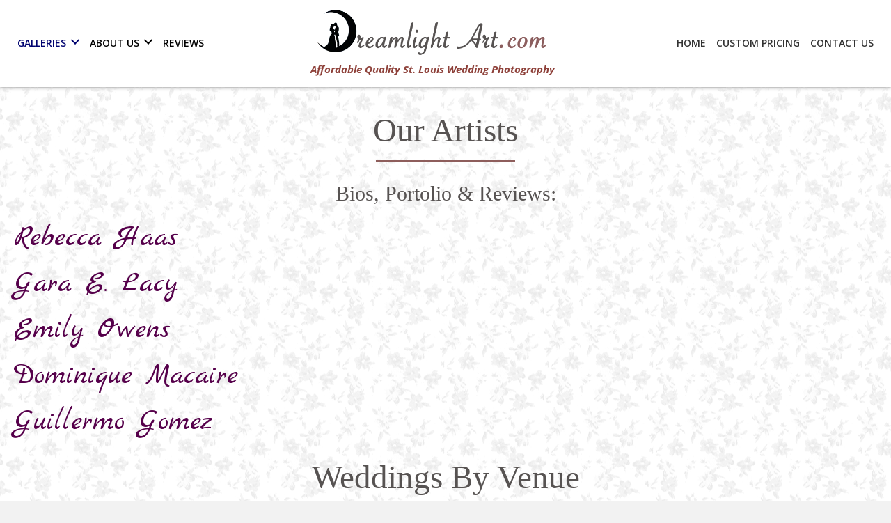

--- FILE ---
content_type: text/html; charset=UTF-8
request_url: https://dreamlightart.com/our-main-portfolio-page/
body_size: 17846
content:
<!DOCTYPE html>
<html lang="en-US">
<head> <script>
var gform;gform||(document.addEventListener("gform_main_scripts_loaded",function(){gform.scriptsLoaded=!0}),window.addEventListener("DOMContentLoaded",function(){gform.domLoaded=!0}),gform={domLoaded:!1,scriptsLoaded:!1,initializeOnLoaded:function(o){gform.domLoaded&&gform.scriptsLoaded?o():!gform.domLoaded&&gform.scriptsLoaded?window.addEventListener("DOMContentLoaded",o):document.addEventListener("gform_main_scripts_loaded",o)},hooks:{action:{},filter:{}},addAction:function(o,n,r,t){gform.addHook("action",o,n,r,t)},addFilter:function(o,n,r,t){gform.addHook("filter",o,n,r,t)},doAction:function(o){gform.doHook("action",o,arguments)},applyFilters:function(o){return gform.doHook("filter",o,arguments)},removeAction:function(o,n){gform.removeHook("action",o,n)},removeFilter:function(o,n,r){gform.removeHook("filter",o,n,r)},addHook:function(o,n,r,t,i){null==gform.hooks[o][n]&&(gform.hooks[o][n]=[]);var e=gform.hooks[o][n];null==i&&(i=n+"_"+e.length),gform.hooks[o][n].push({tag:i,callable:r,priority:t=null==t?10:t})},doHook:function(n,o,r){var t;if(r=Array.prototype.slice.call(r,1),null!=gform.hooks[n][o]&&((o=gform.hooks[n][o]).sort(function(o,n){return o.priority-n.priority}),o.forEach(function(o){"function"!=typeof(t=o.callable)&&(t=window[t]),"action"==n?t.apply(null,r):r[0]=t.apply(null,r)})),"filter"==n)return r[0]},removeHook:function(o,n,t,i){var r;null!=gform.hooks[o][n]&&(r=(r=gform.hooks[o][n]).filter(function(o,n,r){return!!(null!=i&&i!=o.tag||null!=t&&t!=o.priority)}),gform.hooks[o][n]=r)}});
</script>
<meta charset="UTF-8" /><script>if(navigator.userAgent.match(/MSIE|Internet Explorer/i)||navigator.userAgent.match(/Trident\/7\..*?rv:11/i)){var href=document.location.href;if(!href.match(/[?&]nowprocket/)){if(href.indexOf("?")==-1){if(href.indexOf("#")==-1){document.location.href=href+"?nowprocket=1"}else{document.location.href=href.replace("#","?nowprocket=1#")}}else{if(href.indexOf("#")==-1){document.location.href=href+"&nowprocket=1"}else{document.location.href=href.replace("#","&nowprocket=1#")}}}}</script><script>class RocketLazyLoadScripts{constructor(){this.triggerEvents=["keydown","mousedown","mousemove","touchmove","touchstart","touchend","wheel"],this.userEventHandler=this._triggerListener.bind(this),this.touchStartHandler=this._onTouchStart.bind(this),this.touchMoveHandler=this._onTouchMove.bind(this),this.touchEndHandler=this._onTouchEnd.bind(this),this.clickHandler=this._onClick.bind(this),this.interceptedClicks=[],window.addEventListener("pageshow",(e=>{this.persisted=e.persisted})),window.addEventListener("DOMContentLoaded",(()=>{this._preconnect3rdParties()})),this.delayedScripts={normal:[],async:[],defer:[]},this.allJQueries=[]}_addUserInteractionListener(e){document.hidden?e._triggerListener():(this.triggerEvents.forEach((t=>window.addEventListener(t,e.userEventHandler,{passive:!0}))),window.addEventListener("touchstart",e.touchStartHandler,{passive:!0}),window.addEventListener("mousedown",e.touchStartHandler),document.addEventListener("visibilitychange",e.userEventHandler))}_removeUserInteractionListener(){this.triggerEvents.forEach((e=>window.removeEventListener(e,this.userEventHandler,{passive:!0}))),document.removeEventListener("visibilitychange",this.userEventHandler)}_onTouchStart(e){"HTML"!==e.target.tagName&&(window.addEventListener("touchend",this.touchEndHandler),window.addEventListener("mouseup",this.touchEndHandler),window.addEventListener("touchmove",this.touchMoveHandler,{passive:!0}),window.addEventListener("mousemove",this.touchMoveHandler),e.target.addEventListener("click",this.clickHandler),this._renameDOMAttribute(e.target,"onclick","rocket-onclick"))}_onTouchMove(e){window.removeEventListener("touchend",this.touchEndHandler),window.removeEventListener("mouseup",this.touchEndHandler),window.removeEventListener("touchmove",this.touchMoveHandler,{passive:!0}),window.removeEventListener("mousemove",this.touchMoveHandler),e.target.removeEventListener("click",this.clickHandler),this._renameDOMAttribute(e.target,"rocket-onclick","onclick")}_onTouchEnd(e){window.removeEventListener("touchend",this.touchEndHandler),window.removeEventListener("mouseup",this.touchEndHandler),window.removeEventListener("touchmove",this.touchMoveHandler,{passive:!0}),window.removeEventListener("mousemove",this.touchMoveHandler)}_onClick(e){e.target.removeEventListener("click",this.clickHandler),this._renameDOMAttribute(e.target,"rocket-onclick","onclick"),this.interceptedClicks.push(e),e.preventDefault(),e.stopPropagation(),e.stopImmediatePropagation()}_replayClicks(){window.removeEventListener("touchstart",this.touchStartHandler,{passive:!0}),window.removeEventListener("mousedown",this.touchStartHandler),this.interceptedClicks.forEach((e=>{e.target.dispatchEvent(new MouseEvent("click",{view:e.view,bubbles:!0,cancelable:!0}))}))}_renameDOMAttribute(e,t,n){e.hasAttribute&&e.hasAttribute(t)&&(event.target.setAttribute(n,event.target.getAttribute(t)),event.target.removeAttribute(t))}_triggerListener(){this._removeUserInteractionListener(this),"loading"===document.readyState?document.addEventListener("DOMContentLoaded",this._loadEverythingNow.bind(this)):this._loadEverythingNow()}_preconnect3rdParties(){let e=[];document.querySelectorAll("script[type=rocketlazyloadscript]").forEach((t=>{if(t.hasAttribute("src")){const n=new URL(t.src).origin;n!==location.origin&&e.push({src:n,crossOrigin:t.crossOrigin||"module"===t.getAttribute("data-rocket-type")})}})),e=[...new Map(e.map((e=>[JSON.stringify(e),e]))).values()],this._batchInjectResourceHints(e,"preconnect")}async _loadEverythingNow(){this.lastBreath=Date.now(),this._delayEventListeners(),this._delayJQueryReady(this),this._handleDocumentWrite(),this._registerAllDelayedScripts(),this._preloadAllScripts(),await this._loadScriptsFromList(this.delayedScripts.normal),await this._loadScriptsFromList(this.delayedScripts.defer),await this._loadScriptsFromList(this.delayedScripts.async);try{await this._triggerDOMContentLoaded(),await this._triggerWindowLoad()}catch(e){}window.dispatchEvent(new Event("rocket-allScriptsLoaded")),this._replayClicks()}_registerAllDelayedScripts(){document.querySelectorAll("script[type=rocketlazyloadscript]").forEach((e=>{e.hasAttribute("src")?e.hasAttribute("async")&&!1!==e.async?this.delayedScripts.async.push(e):e.hasAttribute("defer")&&!1!==e.defer||"module"===e.getAttribute("data-rocket-type")?this.delayedScripts.defer.push(e):this.delayedScripts.normal.push(e):this.delayedScripts.normal.push(e)}))}async _transformScript(e){return await this._littleBreath(),new Promise((t=>{const n=document.createElement("script");[...e.attributes].forEach((e=>{let t=e.nodeName;"type"!==t&&("data-rocket-type"===t&&(t="type"),n.setAttribute(t,e.nodeValue))})),e.hasAttribute("src")?(n.addEventListener("load",t),n.addEventListener("error",t)):(n.text=e.text,t());try{e.parentNode.replaceChild(n,e)}catch(e){t()}}))}async _loadScriptsFromList(e){const t=e.shift();return t?(await this._transformScript(t),this._loadScriptsFromList(e)):Promise.resolve()}_preloadAllScripts(){this._batchInjectResourceHints([...this.delayedScripts.normal,...this.delayedScripts.defer,...this.delayedScripts.async],"preload")}_batchInjectResourceHints(e,t){var n=document.createDocumentFragment();e.forEach((e=>{if(e.src){const i=document.createElement("link");i.href=e.src,i.rel=t,"preconnect"!==t&&(i.as="script"),e.getAttribute&&"module"===e.getAttribute("data-rocket-type")&&(i.crossOrigin=!0),e.crossOrigin&&(i.crossOrigin=e.crossOrigin),n.appendChild(i)}})),document.head.appendChild(n)}_delayEventListeners(){let e={};function t(t,n){!function(t){function n(n){return e[t].eventsToRewrite.indexOf(n)>=0?"rocket-"+n:n}e[t]||(e[t]={originalFunctions:{add:t.addEventListener,remove:t.removeEventListener},eventsToRewrite:[]},t.addEventListener=function(){arguments[0]=n(arguments[0]),e[t].originalFunctions.add.apply(t,arguments)},t.removeEventListener=function(){arguments[0]=n(arguments[0]),e[t].originalFunctions.remove.apply(t,arguments)})}(t),e[t].eventsToRewrite.push(n)}function n(e,t){let n=e[t];Object.defineProperty(e,t,{get:()=>n||function(){},set(i){e["rocket"+t]=n=i}})}t(document,"DOMContentLoaded"),t(window,"DOMContentLoaded"),t(window,"load"),t(window,"pageshow"),t(document,"readystatechange"),n(document,"onreadystatechange"),n(window,"onload"),n(window,"onpageshow")}_delayJQueryReady(e){let t=window.jQuery;Object.defineProperty(window,"jQuery",{get:()=>t,set(n){if(n&&n.fn&&!e.allJQueries.includes(n)){n.fn.ready=n.fn.init.prototype.ready=function(t){e.domReadyFired?t.bind(document)(n):document.addEventListener("rocket-DOMContentLoaded",(()=>t.bind(document)(n)))};const t=n.fn.on;n.fn.on=n.fn.init.prototype.on=function(){if(this[0]===window){function e(e){return e.split(" ").map((e=>"load"===e||0===e.indexOf("load.")?"rocket-jquery-load":e)).join(" ")}"string"==typeof arguments[0]||arguments[0]instanceof String?arguments[0]=e(arguments[0]):"object"==typeof arguments[0]&&Object.keys(arguments[0]).forEach((t=>{delete Object.assign(arguments[0],{[e(t)]:arguments[0][t]})[t]}))}return t.apply(this,arguments),this},e.allJQueries.push(n)}t=n}})}async _triggerDOMContentLoaded(){this.domReadyFired=!0,await this._littleBreath(),document.dispatchEvent(new Event("rocket-DOMContentLoaded")),await this._littleBreath(),window.dispatchEvent(new Event("rocket-DOMContentLoaded")),await this._littleBreath(),document.dispatchEvent(new Event("rocket-readystatechange")),await this._littleBreath(),document.rocketonreadystatechange&&document.rocketonreadystatechange()}async _triggerWindowLoad(){await this._littleBreath(),window.dispatchEvent(new Event("rocket-load")),await this._littleBreath(),window.rocketonload&&window.rocketonload(),await this._littleBreath(),this.allJQueries.forEach((e=>e(window).trigger("rocket-jquery-load"))),await this._littleBreath();const e=new Event("rocket-pageshow");e.persisted=this.persisted,window.dispatchEvent(e),await this._littleBreath(),window.rocketonpageshow&&window.rocketonpageshow({persisted:this.persisted})}_handleDocumentWrite(){const e=new Map;document.write=document.writeln=function(t){const n=document.currentScript,i=document.createRange(),r=n.parentElement;let o=e.get(n);void 0===o&&(o=n.nextSibling,e.set(n,o));const s=document.createDocumentFragment();i.setStart(s,0),s.appendChild(i.createContextualFragment(t)),r.insertBefore(s,o)}}async _littleBreath(){Date.now()-this.lastBreath>45&&(await this._requestAnimFrame(),this.lastBreath=Date.now())}async _requestAnimFrame(){return document.hidden?new Promise((e=>setTimeout(e))):new Promise((e=>requestAnimationFrame(e)))}static run(){const e=new RocketLazyLoadScripts;e._addUserInteractionListener(e)}}RocketLazyLoadScripts.run();</script>

<meta name='viewport' content='width=device-width, initial-scale=1.0' />
<meta http-equiv='X-UA-Compatible' content='IE=edge' />
<link rel="profile" href="https://gmpg.org/xfn/11" />
<meta name='robots' content='index, follow, max-image-preview:large, max-snippet:-1, max-video-preview:-1' />
	<style>img:is([sizes="auto" i], [sizes^="auto," i]) { contain-intrinsic-size: 3000px 1500px }</style>
	
	<!-- This site is optimized with the Yoast SEO plugin v26.7 - https://yoast.com/wordpress/plugins/seo/ -->
	<title>Our Main Portfolio Index Page | St. Louis Wedding Photographers</title><link rel="preload" as="style" href="https://fonts.googleapis.com/css?family=Open%20Sans%3A600%2C700i%2C300%2C400%2C700%7CMarck%20Script%3A400%7CAlike%3A400%2C700&#038;display=swap" /><link rel="stylesheet" href="https://fonts.googleapis.com/css?family=Open%20Sans%3A600%2C700i%2C300%2C400%2C700%7CMarck%20Script%3A400%7CAlike%3A400%2C700&#038;display=swap" media="print" onload="this.media='all'" /><noscript><link rel="stylesheet" href="https://fonts.googleapis.com/css?family=Open%20Sans%3A600%2C700i%2C300%2C400%2C700%7CMarck%20Script%3A400%7CAlike%3A400%2C700&#038;display=swap" /></noscript>
	<meta name="description" content="An index to the individual portfolio gallery pages of the St. Louis wedding photographers of Dream Light Art Photography" />
	<link rel="canonical" href="https://dreamlightart.com/our-main-portfolio-page/" />
	<meta property="og:locale" content="en_US" />
	<meta property="og:type" content="article" />
	<meta property="og:title" content="Our Main Portfolio Index Page | St. Louis Wedding Photographers" />
	<meta property="og:description" content="An index to the individual portfolio gallery pages of the St. Louis wedding photographers of Dream Light Art Photography" />
	<meta property="og:url" content="https://dreamlightart.com/our-main-portfolio-page/" />
	<meta property="og:site_name" content="Dream Light Art" />
	<meta property="article:modified_time" content="2025-07-17T18:12:21+00:00" />
	<meta property="og:image" content="https://dreamlightart.com/wp-content/uploads/2019/10/Emily_John_StLouis_Wedding_Photos_0006-1.jpg" />
	<meta property="og:image:width" content="800" />
	<meta property="og:image:height" content="800" />
	<meta property="og:image:type" content="image/jpeg" />
	<meta name="twitter:card" content="summary_large_image" />
	<meta name="twitter:label1" content="Est. reading time" />
	<meta name="twitter:data1" content="1 minute" />
	<script type="application/ld+json" class="yoast-schema-graph">{"@context":"https://schema.org","@graph":[{"@type":"WebPage","@id":"https://dreamlightart.com/our-main-portfolio-page/","url":"https://dreamlightart.com/our-main-portfolio-page/","name":"Our Main Portfolio Index Page | St. Louis Wedding Photographers","isPartOf":{"@id":"https://dreamlightart.com/#website"},"primaryImageOfPage":{"@id":"https://dreamlightart.com/our-main-portfolio-page/#primaryimage"},"image":{"@id":"https://dreamlightart.com/our-main-portfolio-page/#primaryimage"},"thumbnailUrl":"https://dreamlightart.com/wp-content/uploads/2019/10/Emily_John_StLouis_Wedding_Photos_0006-1.jpg","datePublished":"2019-08-16T00:17:18+00:00","dateModified":"2025-07-17T18:12:21+00:00","description":"An index to the individual portfolio gallery pages of the St. Louis wedding photographers of Dream Light Art Photography","breadcrumb":{"@id":"https://dreamlightart.com/our-main-portfolio-page/#breadcrumb"},"inLanguage":"en-US","potentialAction":[{"@type":"ReadAction","target":["https://dreamlightart.com/our-main-portfolio-page/"]}]},{"@type":"ImageObject","inLanguage":"en-US","@id":"https://dreamlightart.com/our-main-portfolio-page/#primaryimage","url":"https://dreamlightart.com/wp-content/uploads/2019/10/Emily_John_StLouis_Wedding_Photos_0006-1.jpg","contentUrl":"https://dreamlightart.com/wp-content/uploads/2019/10/Emily_John_StLouis_Wedding_Photos_0006-1.jpg","width":800,"height":800},{"@type":"BreadcrumbList","@id":"https://dreamlightart.com/our-main-portfolio-page/#breadcrumb","itemListElement":[{"@type":"ListItem","position":1,"name":"Home","item":"https://dreamlightart.com/"},{"@type":"ListItem","position":2,"name":"Our Main Portfolio Page"}]},{"@type":"WebSite","@id":"https://dreamlightart.com/#website","url":"https://dreamlightart.com/","name":"Dream Light Art","description":"Affordable Quality St. Louis Wedding Photography","potentialAction":[{"@type":"SearchAction","target":{"@type":"EntryPoint","urlTemplate":"https://dreamlightart.com/?s={search_term_string}"},"query-input":{"@type":"PropertyValueSpecification","valueRequired":true,"valueName":"search_term_string"}}],"inLanguage":"en-US"}]}</script>
	<!-- / Yoast SEO plugin. -->


<link rel='dns-prefetch' href='//fonts.googleapis.com' />
<link href='https://fonts.gstatic.com' crossorigin rel='preconnect' />
<link rel="alternate" type="application/rss+xml" title="Dream Light Art &raquo; Feed" href="https://dreamlightart.com/feed/" />
<link rel="alternate" type="application/rss+xml" title="Dream Light Art &raquo; Comments Feed" href="https://dreamlightart.com/comments/feed/" />
<link rel="preload" href="https://dreamlightart.com/wp-content/plugins/bb-plugin/fonts/fontawesome/5.15.4/webfonts/fa-solid-900.woff2" as="font" type="font/woff2" crossorigin="anonymous">
		<style>
			.lazyload,
			.lazyloading {
				max-width: 100%;
			}
		</style>
		<style id='wp-emoji-styles-inline-css'>

	img.wp-smiley, img.emoji {
		display: inline !important;
		border: none !important;
		box-shadow: none !important;
		height: 1em !important;
		width: 1em !important;
		margin: 0 0.07em !important;
		vertical-align: -0.1em !important;
		background: none !important;
		padding: 0 !important;
	}
</style>
<link rel='stylesheet' id='wp-block-library-css' href='https://dreamlightart.com/wp-includes/css/dist/block-library/style.min.css?ver=6.8.3' media='all' />
<style id='wp-block-library-theme-inline-css'>
.wp-block-audio :where(figcaption){color:#555;font-size:13px;text-align:center}.is-dark-theme .wp-block-audio :where(figcaption){color:#ffffffa6}.wp-block-audio{margin:0 0 1em}.wp-block-code{border:1px solid #ccc;border-radius:4px;font-family:Menlo,Consolas,monaco,monospace;padding:.8em 1em}.wp-block-embed :where(figcaption){color:#555;font-size:13px;text-align:center}.is-dark-theme .wp-block-embed :where(figcaption){color:#ffffffa6}.wp-block-embed{margin:0 0 1em}.blocks-gallery-caption{color:#555;font-size:13px;text-align:center}.is-dark-theme .blocks-gallery-caption{color:#ffffffa6}:root :where(.wp-block-image figcaption){color:#555;font-size:13px;text-align:center}.is-dark-theme :root :where(.wp-block-image figcaption){color:#ffffffa6}.wp-block-image{margin:0 0 1em}.wp-block-pullquote{border-bottom:4px solid;border-top:4px solid;color:currentColor;margin-bottom:1.75em}.wp-block-pullquote cite,.wp-block-pullquote footer,.wp-block-pullquote__citation{color:currentColor;font-size:.8125em;font-style:normal;text-transform:uppercase}.wp-block-quote{border-left:.25em solid;margin:0 0 1.75em;padding-left:1em}.wp-block-quote cite,.wp-block-quote footer{color:currentColor;font-size:.8125em;font-style:normal;position:relative}.wp-block-quote:where(.has-text-align-right){border-left:none;border-right:.25em solid;padding-left:0;padding-right:1em}.wp-block-quote:where(.has-text-align-center){border:none;padding-left:0}.wp-block-quote.is-large,.wp-block-quote.is-style-large,.wp-block-quote:where(.is-style-plain){border:none}.wp-block-search .wp-block-search__label{font-weight:700}.wp-block-search__button{border:1px solid #ccc;padding:.375em .625em}:where(.wp-block-group.has-background){padding:1.25em 2.375em}.wp-block-separator.has-css-opacity{opacity:.4}.wp-block-separator{border:none;border-bottom:2px solid;margin-left:auto;margin-right:auto}.wp-block-separator.has-alpha-channel-opacity{opacity:1}.wp-block-separator:not(.is-style-wide):not(.is-style-dots){width:100px}.wp-block-separator.has-background:not(.is-style-dots){border-bottom:none;height:1px}.wp-block-separator.has-background:not(.is-style-wide):not(.is-style-dots){height:2px}.wp-block-table{margin:0 0 1em}.wp-block-table td,.wp-block-table th{word-break:normal}.wp-block-table :where(figcaption){color:#555;font-size:13px;text-align:center}.is-dark-theme .wp-block-table :where(figcaption){color:#ffffffa6}.wp-block-video :where(figcaption){color:#555;font-size:13px;text-align:center}.is-dark-theme .wp-block-video :where(figcaption){color:#ffffffa6}.wp-block-video{margin:0 0 1em}:root :where(.wp-block-template-part.has-background){margin-bottom:0;margin-top:0;padding:1.25em 2.375em}
</style>
<style id='classic-theme-styles-inline-css'>
/*! This file is auto-generated */
.wp-block-button__link{color:#fff;background-color:#32373c;border-radius:9999px;box-shadow:none;text-decoration:none;padding:calc(.667em + 2px) calc(1.333em + 2px);font-size:1.125em}.wp-block-file__button{background:#32373c;color:#fff;text-decoration:none}
</style>
<style id='global-styles-inline-css'>
:root{--wp--preset--aspect-ratio--square: 1;--wp--preset--aspect-ratio--4-3: 4/3;--wp--preset--aspect-ratio--3-4: 3/4;--wp--preset--aspect-ratio--3-2: 3/2;--wp--preset--aspect-ratio--2-3: 2/3;--wp--preset--aspect-ratio--16-9: 16/9;--wp--preset--aspect-ratio--9-16: 9/16;--wp--preset--color--black: #000000;--wp--preset--color--cyan-bluish-gray: #abb8c3;--wp--preset--color--white: #ffffff;--wp--preset--color--pale-pink: #f78da7;--wp--preset--color--vivid-red: #cf2e2e;--wp--preset--color--luminous-vivid-orange: #ff6900;--wp--preset--color--luminous-vivid-amber: #fcb900;--wp--preset--color--light-green-cyan: #7bdcb5;--wp--preset--color--vivid-green-cyan: #00d084;--wp--preset--color--pale-cyan-blue: #8ed1fc;--wp--preset--color--vivid-cyan-blue: #0693e3;--wp--preset--color--vivid-purple: #9b51e0;--wp--preset--color--fl-heading-text: #575352;--wp--preset--color--fl-body-bg: #f2f2f2;--wp--preset--color--fl-body-text: #575352;--wp--preset--color--fl-accent: #8e5e5c;--wp--preset--color--fl-accent-hover: #8e413a;--wp--preset--color--fl-topbar-bg: #ffffff;--wp--preset--color--fl-topbar-text: #000000;--wp--preset--color--fl-topbar-link: #428bca;--wp--preset--color--fl-topbar-hover: #428bca;--wp--preset--color--fl-header-bg: #ffffff;--wp--preset--color--fl-header-text: #000000;--wp--preset--color--fl-header-link: #428bca;--wp--preset--color--fl-header-hover: #428bca;--wp--preset--color--fl-nav-bg: #ffffff;--wp--preset--color--fl-nav-link: #428bca;--wp--preset--color--fl-nav-hover: #428bca;--wp--preset--color--fl-content-bg: #ffffff;--wp--preset--color--fl-footer-widgets-bg: #ffffff;--wp--preset--color--fl-footer-widgets-text: #000000;--wp--preset--color--fl-footer-widgets-link: #428bca;--wp--preset--color--fl-footer-widgets-hover: #428bca;--wp--preset--color--fl-footer-bg: #ffffff;--wp--preset--color--fl-footer-text: #000000;--wp--preset--color--fl-footer-link: #428bca;--wp--preset--color--fl-footer-hover: #428bca;--wp--preset--gradient--vivid-cyan-blue-to-vivid-purple: linear-gradient(135deg,rgba(6,147,227,1) 0%,rgb(155,81,224) 100%);--wp--preset--gradient--light-green-cyan-to-vivid-green-cyan: linear-gradient(135deg,rgb(122,220,180) 0%,rgb(0,208,130) 100%);--wp--preset--gradient--luminous-vivid-amber-to-luminous-vivid-orange: linear-gradient(135deg,rgba(252,185,0,1) 0%,rgba(255,105,0,1) 100%);--wp--preset--gradient--luminous-vivid-orange-to-vivid-red: linear-gradient(135deg,rgba(255,105,0,1) 0%,rgb(207,46,46) 100%);--wp--preset--gradient--very-light-gray-to-cyan-bluish-gray: linear-gradient(135deg,rgb(238,238,238) 0%,rgb(169,184,195) 100%);--wp--preset--gradient--cool-to-warm-spectrum: linear-gradient(135deg,rgb(74,234,220) 0%,rgb(151,120,209) 20%,rgb(207,42,186) 40%,rgb(238,44,130) 60%,rgb(251,105,98) 80%,rgb(254,248,76) 100%);--wp--preset--gradient--blush-light-purple: linear-gradient(135deg,rgb(255,206,236) 0%,rgb(152,150,240) 100%);--wp--preset--gradient--blush-bordeaux: linear-gradient(135deg,rgb(254,205,165) 0%,rgb(254,45,45) 50%,rgb(107,0,62) 100%);--wp--preset--gradient--luminous-dusk: linear-gradient(135deg,rgb(255,203,112) 0%,rgb(199,81,192) 50%,rgb(65,88,208) 100%);--wp--preset--gradient--pale-ocean: linear-gradient(135deg,rgb(255,245,203) 0%,rgb(182,227,212) 50%,rgb(51,167,181) 100%);--wp--preset--gradient--electric-grass: linear-gradient(135deg,rgb(202,248,128) 0%,rgb(113,206,126) 100%);--wp--preset--gradient--midnight: linear-gradient(135deg,rgb(2,3,129) 0%,rgb(40,116,252) 100%);--wp--preset--font-size--small: 13px;--wp--preset--font-size--medium: 20px;--wp--preset--font-size--large: 36px;--wp--preset--font-size--x-large: 42px;--wp--preset--spacing--20: 0.44rem;--wp--preset--spacing--30: 0.67rem;--wp--preset--spacing--40: 1rem;--wp--preset--spacing--50: 1.5rem;--wp--preset--spacing--60: 2.25rem;--wp--preset--spacing--70: 3.38rem;--wp--preset--spacing--80: 5.06rem;--wp--preset--shadow--natural: 6px 6px 9px rgba(0, 0, 0, 0.2);--wp--preset--shadow--deep: 12px 12px 50px rgba(0, 0, 0, 0.4);--wp--preset--shadow--sharp: 6px 6px 0px rgba(0, 0, 0, 0.2);--wp--preset--shadow--outlined: 6px 6px 0px -3px rgba(255, 255, 255, 1), 6px 6px rgba(0, 0, 0, 1);--wp--preset--shadow--crisp: 6px 6px 0px rgba(0, 0, 0, 1);}:where(.is-layout-flex){gap: 0.5em;}:where(.is-layout-grid){gap: 0.5em;}body .is-layout-flex{display: flex;}.is-layout-flex{flex-wrap: wrap;align-items: center;}.is-layout-flex > :is(*, div){margin: 0;}body .is-layout-grid{display: grid;}.is-layout-grid > :is(*, div){margin: 0;}:where(.wp-block-columns.is-layout-flex){gap: 2em;}:where(.wp-block-columns.is-layout-grid){gap: 2em;}:where(.wp-block-post-template.is-layout-flex){gap: 1.25em;}:where(.wp-block-post-template.is-layout-grid){gap: 1.25em;}.has-black-color{color: var(--wp--preset--color--black) !important;}.has-cyan-bluish-gray-color{color: var(--wp--preset--color--cyan-bluish-gray) !important;}.has-white-color{color: var(--wp--preset--color--white) !important;}.has-pale-pink-color{color: var(--wp--preset--color--pale-pink) !important;}.has-vivid-red-color{color: var(--wp--preset--color--vivid-red) !important;}.has-luminous-vivid-orange-color{color: var(--wp--preset--color--luminous-vivid-orange) !important;}.has-luminous-vivid-amber-color{color: var(--wp--preset--color--luminous-vivid-amber) !important;}.has-light-green-cyan-color{color: var(--wp--preset--color--light-green-cyan) !important;}.has-vivid-green-cyan-color{color: var(--wp--preset--color--vivid-green-cyan) !important;}.has-pale-cyan-blue-color{color: var(--wp--preset--color--pale-cyan-blue) !important;}.has-vivid-cyan-blue-color{color: var(--wp--preset--color--vivid-cyan-blue) !important;}.has-vivid-purple-color{color: var(--wp--preset--color--vivid-purple) !important;}.has-black-background-color{background-color: var(--wp--preset--color--black) !important;}.has-cyan-bluish-gray-background-color{background-color: var(--wp--preset--color--cyan-bluish-gray) !important;}.has-white-background-color{background-color: var(--wp--preset--color--white) !important;}.has-pale-pink-background-color{background-color: var(--wp--preset--color--pale-pink) !important;}.has-vivid-red-background-color{background-color: var(--wp--preset--color--vivid-red) !important;}.has-luminous-vivid-orange-background-color{background-color: var(--wp--preset--color--luminous-vivid-orange) !important;}.has-luminous-vivid-amber-background-color{background-color: var(--wp--preset--color--luminous-vivid-amber) !important;}.has-light-green-cyan-background-color{background-color: var(--wp--preset--color--light-green-cyan) !important;}.has-vivid-green-cyan-background-color{background-color: var(--wp--preset--color--vivid-green-cyan) !important;}.has-pale-cyan-blue-background-color{background-color: var(--wp--preset--color--pale-cyan-blue) !important;}.has-vivid-cyan-blue-background-color{background-color: var(--wp--preset--color--vivid-cyan-blue) !important;}.has-vivid-purple-background-color{background-color: var(--wp--preset--color--vivid-purple) !important;}.has-black-border-color{border-color: var(--wp--preset--color--black) !important;}.has-cyan-bluish-gray-border-color{border-color: var(--wp--preset--color--cyan-bluish-gray) !important;}.has-white-border-color{border-color: var(--wp--preset--color--white) !important;}.has-pale-pink-border-color{border-color: var(--wp--preset--color--pale-pink) !important;}.has-vivid-red-border-color{border-color: var(--wp--preset--color--vivid-red) !important;}.has-luminous-vivid-orange-border-color{border-color: var(--wp--preset--color--luminous-vivid-orange) !important;}.has-luminous-vivid-amber-border-color{border-color: var(--wp--preset--color--luminous-vivid-amber) !important;}.has-light-green-cyan-border-color{border-color: var(--wp--preset--color--light-green-cyan) !important;}.has-vivid-green-cyan-border-color{border-color: var(--wp--preset--color--vivid-green-cyan) !important;}.has-pale-cyan-blue-border-color{border-color: var(--wp--preset--color--pale-cyan-blue) !important;}.has-vivid-cyan-blue-border-color{border-color: var(--wp--preset--color--vivid-cyan-blue) !important;}.has-vivid-purple-border-color{border-color: var(--wp--preset--color--vivid-purple) !important;}.has-vivid-cyan-blue-to-vivid-purple-gradient-background{background: var(--wp--preset--gradient--vivid-cyan-blue-to-vivid-purple) !important;}.has-light-green-cyan-to-vivid-green-cyan-gradient-background{background: var(--wp--preset--gradient--light-green-cyan-to-vivid-green-cyan) !important;}.has-luminous-vivid-amber-to-luminous-vivid-orange-gradient-background{background: var(--wp--preset--gradient--luminous-vivid-amber-to-luminous-vivid-orange) !important;}.has-luminous-vivid-orange-to-vivid-red-gradient-background{background: var(--wp--preset--gradient--luminous-vivid-orange-to-vivid-red) !important;}.has-very-light-gray-to-cyan-bluish-gray-gradient-background{background: var(--wp--preset--gradient--very-light-gray-to-cyan-bluish-gray) !important;}.has-cool-to-warm-spectrum-gradient-background{background: var(--wp--preset--gradient--cool-to-warm-spectrum) !important;}.has-blush-light-purple-gradient-background{background: var(--wp--preset--gradient--blush-light-purple) !important;}.has-blush-bordeaux-gradient-background{background: var(--wp--preset--gradient--blush-bordeaux) !important;}.has-luminous-dusk-gradient-background{background: var(--wp--preset--gradient--luminous-dusk) !important;}.has-pale-ocean-gradient-background{background: var(--wp--preset--gradient--pale-ocean) !important;}.has-electric-grass-gradient-background{background: var(--wp--preset--gradient--electric-grass) !important;}.has-midnight-gradient-background{background: var(--wp--preset--gradient--midnight) !important;}.has-small-font-size{font-size: var(--wp--preset--font-size--small) !important;}.has-medium-font-size{font-size: var(--wp--preset--font-size--medium) !important;}.has-large-font-size{font-size: var(--wp--preset--font-size--large) !important;}.has-x-large-font-size{font-size: var(--wp--preset--font-size--x-large) !important;}
:where(.wp-block-post-template.is-layout-flex){gap: 1.25em;}:where(.wp-block-post-template.is-layout-grid){gap: 1.25em;}
:where(.wp-block-columns.is-layout-flex){gap: 2em;}:where(.wp-block-columns.is-layout-grid){gap: 2em;}
:root :where(.wp-block-pullquote){font-size: 1.5em;line-height: 1.6;}
</style>
<link rel='stylesheet' id='fl-builder-layout-13-css' href='https://dreamlightart.com/wp-content/uploads/bb-plugin/cache/13-layout.css?ver=e40c7277612dbcfff24e0d79053e9380' media='all' />
<link rel='stylesheet' id='wp-components-css' href='https://dreamlightart.com/wp-includes/css/dist/components/style.min.css?ver=6.8.3' media='all' />
<link rel='stylesheet' id='godaddy-styles-css' href='https://dreamlightart.com/wp-content/mu-plugins/vendor/wpex/godaddy-launch/includes/Dependencies/GoDaddy/Styles/build/latest.css?ver=2.0.2' media='all' />
<link rel='stylesheet' id='font-awesome-5-css' href='https://dreamlightart.com/wp-content/plugins/bb-plugin/fonts/fontawesome/5.15.4/css/all.min.css?ver=2.8.4.3' media='all' />
<link rel='stylesheet' id='font-awesome-css' href='https://dreamlightart.com/wp-content/plugins/bb-plugin/fonts/fontawesome/5.15.4/css/v4-shims.min.css?ver=2.8.4.3' media='all' />
<link rel='stylesheet' id='ultimate-icons-css' href='https://dreamlightart.com/wp-content/uploads/bb-plugin/icons/ultimate-icons/style.css?ver=2.8.4.3' media='all' />
<link rel='stylesheet' id='fl-builder-layout-bundle-6e50c093be855ee31e4fc79d5927c98f-css' href='https://dreamlightart.com/wp-content/uploads/bb-plugin/cache/6e50c093be855ee31e4fc79d5927c98f-layout-bundle.css?ver=2.8.4.3-1.4.11.2' media='all' />
<link rel='stylesheet' id='gd-core-css' href='https://dreamlightart.com/wp-content/plugins/godaddypws-pws-core-b54733c1fcc7358e802daf8802937b59d1e9559a/public/css/GD-cORe-public.css?ver=3.2.1' media='all' />
<link rel='stylesheet' id='jquery-magnificpopup-css' href='https://dreamlightart.com/wp-content/plugins/bb-plugin/css/jquery.magnificpopup.min.css?ver=2.8.4.3' media='all' />
<link rel='stylesheet' id='bootstrap-4-css' href='https://dreamlightart.com/wp-content/themes/bb-theme/css/bootstrap-4.min.css?ver=1.7.16' media='all' />
<link rel='stylesheet' id='fl-automator-skin-css' href='https://dreamlightart.com/wp-content/uploads/bb-theme/skin-6807cc7b5ce92.css?ver=1.7.16' media='all' />
<link rel='stylesheet' id='pp-animate-css' href='https://dreamlightart.com/wp-content/plugins/bbpowerpack/assets/css/animate.min.css?ver=3.5.1' media='all' />

<script type="rocketlazyloadscript" src="https://dreamlightart.com/wp-includes/js/jquery/jquery.min.js?ver=3.7.1" id="jquery-core-js" defer></script>
<script type="rocketlazyloadscript" src="https://dreamlightart.com/wp-includes/js/jquery/jquery-migrate.min.js?ver=3.4.1" id="jquery-migrate-js" defer></script>
<script type="rocketlazyloadscript" data-minify="1" src="https://dreamlightart.com/wp-content/cache/min/1/wp-content/plugins/godaddypws-pws-core-b54733c1fcc7358e802daf8802937b59d1e9559a/public/js/GD-cORe-public.js?ver=1768361147" id="gd-core-js" defer></script>
<script id="smush-lazy-load-js-before">
var smushLazyLoadOptions = {"autoResizingEnabled":false,"autoResizeOptions":{"precision":5,"skipAutoWidth":true}};
</script>
<script src="https://dreamlightart.com/wp-content/plugins/wp-smush-pro/app/assets/js/smush-lazy-load.min.js?ver=3.23.1" id="smush-lazy-load-js" defer></script>
<link rel="https://api.w.org/" href="https://dreamlightart.com/wp-json/" /><link rel="alternate" title="JSON" type="application/json" href="https://dreamlightart.com/wp-json/wp/v2/pages/13" /><link rel="EditURI" type="application/rsd+xml" title="RSD" href="https://dreamlightart.com/xmlrpc.php?rsd" />
<link rel='shortlink' href='https://dreamlightart.com/?p=13' />
<link rel="alternate" title="oEmbed (JSON)" type="application/json+oembed" href="https://dreamlightart.com/wp-json/oembed/1.0/embed?url=https%3A%2F%2Fdreamlightart.com%2Four-main-portfolio-page%2F" />
<link rel="alternate" title="oEmbed (XML)" type="text/xml+oembed" href="https://dreamlightart.com/wp-json/oembed/1.0/embed?url=https%3A%2F%2Fdreamlightart.com%2Four-main-portfolio-page%2F&#038;format=xml" />
		<script type="rocketlazyloadscript">
			var bb_powerpack = {
				search_term: '',
				version: '2.38.3',
				getAjaxUrl: function() { return atob( 'aHR0cHM6Ly9kcmVhbWxpZ2h0YXJ0LmNvbS93cC1hZG1pbi9hZG1pbi1hamF4LnBocA==' ); },
				callback: function() {}
			};
		</script>
				<script type="rocketlazyloadscript">
			document.documentElement.className = document.documentElement.className.replace('no-js', 'js');
		</script>
							<!-- Google Analytics tracking code output by Beehive Analytics Pro -->
						<script type="rocketlazyloadscript" async src="https://www.googletagmanager.com/gtag/js?id=G-52TJFZX08S&l=beehiveDataLayer"></script>
		<script type="rocketlazyloadscript">
						window.beehiveDataLayer = window.beehiveDataLayer || [];
			function beehive_ga() {beehiveDataLayer.push(arguments);}
			beehive_ga('js', new Date())
						beehive_ga('config', 'G-52TJFZX08S', {
				'anonymize_ip': false,
				'allow_google_signals': false,
			})
					</script>
		<style>.recentcomments a{display:inline !important;padding:0 !important;margin:0 !important;}</style><link rel="icon" href="https://dreamlightart.com/wp-content/uploads/2019/08/cropped-favicon-1-32x32.png" sizes="32x32" />
<link rel="icon" href="https://dreamlightart.com/wp-content/uploads/2019/08/cropped-favicon-1-192x192.png" sizes="192x192" />
<link rel="apple-touch-icon" href="https://dreamlightart.com/wp-content/uploads/2019/08/cropped-favicon-1-180x180.png" />
<meta name="msapplication-TileImage" content="https://dreamlightart.com/wp-content/uploads/2019/08/cropped-favicon-1-270x270.png" />
		<style id="wp-custom-css">
			

/*------------------------------------
            SITEWIDE
--------------
------------------------*/
.post-style .uabb-blog-posts-shadow {
    box-shadow: 10px 10px 10px rgba(2,0,0,0.47);
    border-radius: 3px;
}

.post-style .uabb-post-thumbnail {
    border-radius: 3px;
}
.pp-advanced-menu-vertical.pp-toggle-none .pp-menu-toggle, .pp-advanced-menu-horizontal.pp-toggle-arrows .pp-menu-toggle {
    margin: -8px -8px 0!important;
}
.row-fix-anchor:before { 
display: block; 
content: " ";
margin-top: -300px;  
 height: 300px; 
 visibility: hidden;
}


.img-gal-2 img{
object-fit: cover;
object-position: center;
height: 300px!important;
width: 100%!important;
max-width: 500px!important;
}

.img-gal-2 img[src*="0125"] {
	object-position: 0px -10px;
}

select#input_1_15_6 {
    margin-top: 15px;
}

/* menu sub-nav hover */
#menu-item-4038 a span{color:#333333!important}
#menu-item-4038 a:hover span{color:#000370!important}
#menu-item-50 a:hover{color:#b3b3b3!important}
#menu-item-50 a{color:#ffffff!important}

#menu-main .sub-menu li a {
	background-color: #8e5e5c;
	color: #fff !important;
}

#menu-main .sub-menu li a:hover{
	background-color: #8e413a;
	color: #fff !important;
}
/* 
#menu-main .sub-menu li a:link:hover{
	color: #fff !important;
} */
/*  */


/* blog template */

/*#blogcatlayout1 .z-post-category .fl-post-feed-text, #blogpagemain .z-post-category .fl-post-feed-text {
    margin: 20px 10px 20px 0;
} */

.fl-post-feed-text{
padding:10px;	
}

#blogcatlayout1 .z-post-category h2.fl-post-feed-title , #blogpagemain .z-post-category h2.fl-post-feed-title {
	margin-bottom: 5px;
}

#blogcatlayout1 .z-post-category .fl-post-feed-image , #blogpagemain .z-post-category .fl-post-feed-image {
    margin-right: 20px;
}

/* sidebar */

#blogside .fl-module .fl-widget li, #blogcatlayout1 .fl-col-small .fl-module .fl-widget li, #blogpageside .fl-module .fl-widget li {
	font-size: 15px;
}

#blogcatlayout1 .fl-col-small .fl-module h2, #blogpageside .fl-module h2, #blogside .fl-module h2, #prodpageside .fl-module .widget_product_categories .widgettitle, #prodpageside .fl-module h4, #prodpageside .fl-module h2, #catpageside .fl-module h2, #catpageside .fl-module h4{
	font-size: 22px !important;
}


/* END sidebar */

/* END blog template */

/*------------------------------------
            HEADER
--------------------------------------*/



/*------------------------------------
            NAVIGATION
--------------------------------------*/


/*------------------------------------
            TEXT STYLES
--------------------------------------*/



h1,h2,h3,h4,h5,h6, .footer-contact-us-detail-box h5, span.fl-button-text {


}

body, p, ul, .footer-contact-us-detail-box p a, .footer-contact-us-detail-box p, span.pp-button-text {
      
}

.fl-post-feed-post{
	box-shadow: 0px 0px 4px 1px #ccc;
}



/*------------------------------------
            NEW
--------------------------------------*/






/*------------------------------------
            FOOTER
--------------------------------------*/

#footer1copyright div.fl-rich-text p {
	margin-bottom: 5px;
}





/*------------------------------------
            MISC. STYLES
--------------------------------------*/




/*------------------------------------
            (max-width: 1024px)
--------------------------------------*/

@media only screen and (max-width:1025px) {

	
}



/*------------------------------------
            (max-width: 768px)
--------------------------------------*/

@media only screen and (max-width:769px) {

	.reverse-this .fl-row-content-wrap .fl-row-content .fl-col-group {
	display: flex;
	flex-direction: column-reverse;
}
	
	.img-gal-2 img{
object-fit: cover;
object-position: center;
height: 220px!important;
width: 100%!important;
max-width: 500px!important;
}
	
	.img-gal-2 img[src*="0125"] {
	object-position: 0px -10px;
}

.fl-module-content.fl-node-content {
    margin-left: 5px;
    margin-right: 5px;
}

}

/*------------------------------------
            (max-width:480px)
--------------------------------------*/


@media only screen and (max-width:480px) {
.about-us-img .pp-photo-gallery-item {
    width: 70%;
}
	.about-us-img .pp-photo-gallery-item img {
		margin-bottom: 15px!important;
	}
/* 	.about-us-img-2 .pp-photo-gallery-item {
    width: 65%;
} */
	.about-us-img-2 .pp-photo-gallery-item img {
		margin-bottom: 15px!important;
	}
	
	.fl-builder-content .fl-node-5d7f7aed18ca1 {
		width: 70% !important;
		
	}
}

/*------------------------------------
            (max-width:375px)
--------------------------------------*/


@media only screen and (max-width:376px) {

#z-image-panel .pp-image-panels-inner {
    display: block;
}

#z-image-panel .pp-image-panels-wrap .pp-panel-item {
    height: 350px; /* adjust to preferred height */
    width: 100% !important; /* optional */
    background-position: center 58% !important; /* optional */
}
	
	.fl-module-content.fl-node-content {
    margin-left: 20px;
    margin-right: 20px;
}
	
	
}

/*------ contact padding -----*/
.fl-node-5d5aa291d37b4 .pp-gf-content .gform_wrapper .gfield input:not([type='radio']):not([type='checkbox']):not([type='submit']):not([type='button']):not([type='image']):not([type='file']), .fl-node-5d5aa291d37b4 .pp-gf-content .gform_wrapper .gfield select, .fl-node-5d5aa291d37b4 .pp-gf-content .gform_wrapper .gfield textarea {
    border-style: solid;
    border-width: 0;
    background-clip: border-box;
    border-color: #161616;
    border-top-width: 1px;
    border-right-width: 1px;
    border-bottom-width: 1px;
    border-left-width: 1px;
    border-top-left-radius: 2px;
    border-top-right-radius: 2px;
    border-bottom-left-radius: 2px;
    border-bottom-right-radius: 2px;
    padding: 14px;
    margin-top: 0px;
}

div.gform_wrapper .field_sublabel_below .ginput_complex.ginput_container label {
    margin-bottom: 0;
    font-weight: bold;
}		</style>
		<!-- Global site tag (gtag.js) - Google Analytics -->
<script type="rocketlazyloadscript" async src="https://www.googletagmanager.com/gtag/js?id=UA-102743495-1"></script>
<script type="rocketlazyloadscript">
window.dataLayer = window.dataLayer || [];
function gtag()

{dataLayer.push(arguments);}
gtag('js', new Date());

gtag('config', 'UA-102743495-1');
</script>
</head>
<body class="wp-singular page-template-default page page-id-13 wp-theme-bb-theme fl-builder fl-builder-2-8-4-3 fl-themer-1-4-11-2 fl-theme-1-7-16 fl-theme-builder-header fl-theme-builder-header-header fl-theme-builder-footer fl-theme-builder-footer-footer fl-framework-bootstrap-4 fl-preset-default fl-full-width fl-scroll-to-top fl-search-active" itemscope="itemscope" itemtype="https://schema.org/WebPage">
<a aria-label="Skip to content" class="fl-screen-reader-text" href="#fl-main-content">Skip to content</a><div class="fl-page">
	<header class="fl-builder-content fl-builder-content-32 fl-builder-global-templates-locked" data-post-id="32" data-type="header" data-sticky="1" data-sticky-on="" data-sticky-breakpoint="medium" data-shrink="0" data-overlay="0" data-overlay-bg="transparent" data-shrink-image-height="50px" role="banner" itemscope="itemscope" itemtype="http://schema.org/WPHeader"><div id="head7header" class="fl-row fl-row-full-width fl-row-bg-color fl-node-5d7f80afcc733 fl-row-default-height fl-row-align-center fl-visible-desktop fl-visible-large" data-node="5d7f80afcc733">
	<div class="fl-row-content-wrap">
		<div class="uabb-row-separator uabb-top-row-separator" >
</div>
						<div class="fl-row-content fl-row-fixed-width fl-node-content">
		
<div class="fl-col-group fl-node-5d7f80afcc737 fl-col-group-equal-height fl-col-group-align-center fl-col-group-custom-width" data-node="5d7f80afcc737">
			<div class="fl-col fl-node-5d7f80afcc745 fl-col-bg-color fl-col-small" data-node="5d7f80afcc745">
	<div class="fl-col-content fl-node-content"><div id="head7part1" class="fl-module fl-module-pp-advanced-menu fl-node-5d7f80afcc747" data-node="5d7f80afcc747">
	<div class="fl-module-content fl-node-content">
		<div class="pp-advanced-menu pp-advanced-menu-accordion-collapse pp-menu-default pp-menu-align-left pp-menu-position-below">
   				<div class="pp-advanced-menu-mobile">
			<button class="pp-advanced-menu-mobile-toggle hamburger" tabindex="0" aria-label="Menu">
				<div class="pp-hamburger"><div class="pp-hamburger-box"><div class="pp-hamburger-inner"></div></div></div>			</button>
			</div>
			   	<div class="pp-clear"></div>
	<nav class="pp-menu-nav" aria-label="header-left" itemscope="itemscope" itemtype="https://schema.org/SiteNavigationElement">
		
		<ul id="menu-header-left" class="menu pp-advanced-menu-horizontal pp-toggle-arrows"><li id="menu-item-4036" class="menu-item menu-item-type-post_type menu-item-object-page current-menu-item page_item page-item-13 current_page_item current-menu-ancestor current-menu-parent current_page_parent current_page_ancestor menu-item-has-children pp-has-submenu"><div class="pp-has-submenu-container"><a href="https://dreamlightart.com/our-main-portfolio-page/" aria-current="page"><span class="menu-item-text">GALLERIES<span class="pp-menu-toggle" tabindex="0" aria-expanded="false" aria-label="GALLERIES: submenu" role="button"></span></span></a></div><ul class="sub-menu">	<li id="menu-item-14048" class="menu-item menu-item-type-custom menu-item-object-custom current-menu-item"><a href="/our-main-portfolio-page/" aria-current="page"><span class="menu-item-text">Galleries by Artist</span></a></li>	<li id="menu-item-18892" class="menu-item menu-item-type-custom menu-item-object-custom"><a target="_blank" rel="noopener noreferrer" href="https://dreamlightart.com/wp-content/uploads/2025/03/Venues-Portfolio-Sort-1.pdf"><span class="menu-item-text">Galleries by Venue</span></a></li></ul></li><li id="menu-item-343" class="menu-item menu-item-type-post_type menu-item-object-page menu-item-has-children pp-has-submenu"><div class="pp-has-submenu-container"><a href="https://dreamlightart.com/about-us/"><span class="menu-item-text">About Us<span class="pp-menu-toggle" tabindex="0" aria-expanded="false" aria-label="About Us: submenu" role="button"></span></span></a></div><ul class="sub-menu">	<li id="menu-item-20569" class="menu-item menu-item-type-custom menu-item-object-custom"><a target="_blank" rel="noopener noreferrer" href="https://dreamlightart.com/wp-content/uploads/2026/01/DreamLightArtGenInfo-1.pdf"><span class="menu-item-text">Complete General Info</span></a></li></ul></li><li id="menu-item-21752" class="menu-item menu-item-type-custom menu-item-object-custom"><a href="https://dreamlightart.com/perfect-reviews-for-dream-light-art/"><span class="menu-item-text">REVIEWS</span></a></li></ul>
			</nav>
</div>
	</div>
</div>
</div>
</div>
			<div class="fl-col fl-node-5d7f80afcc73a fl-col-bg-color fl-col-small fl-col-small-custom-width" data-node="5d7f80afcc73a">
	<div class="fl-col-content fl-node-content"><div id="head1logo" class="fl-module fl-module-pp-image fl-node-5d7f80b4ae02e" data-node="5d7f80b4ae02e">
	<div class="fl-module-content fl-node-content">
		<div class="pp-photo-container">
	<div class="pp-photo pp-photo-align-left pp-photo-align-responsive-default" itemscope itemtype="http://schema.org/ImageObject">
		<div class="pp-photo-content">
			<div class="pp-photo-content-inner">
								<a href="https://dreamlightart.com" target="_self" itemprop="url">
									<img decoding="async" class="pp-photo-img wp-image-26 size-full lazyload" data-src="https://dreamlightart.com/wp-content/uploads/2019/08/logo-nobg.png" alt="logo-nobg" itemprop="image" height="284" width="1330" data-srcset="https://dreamlightart.com/wp-content/uploads/2019/08/logo-nobg.png 1330w, https://dreamlightart.com/wp-content/uploads/2019/08/logo-nobg-300x64.png 300w, https://dreamlightart.com/wp-content/uploads/2019/08/logo-nobg-768x164.png 768w, https://dreamlightart.com/wp-content/uploads/2019/08/logo-nobg-1024x219.png 1024w" data-sizes="(max-width: 1330px) 100vw, 1330px" title="logo-nobg" src="[data-uri]" style="--smush-placeholder-width: 1330px; --smush-placeholder-aspect-ratio: 1330/284;" />
					<div class="pp-overlay-bg"></div>
													</a>
							</div>
					</div>
	</div>
</div>
	</div>
</div>
<div class="fl-module fl-module-heading fl-node-5d7f840ba199e" data-node="5d7f840ba199e">
	<div class="fl-module-content fl-node-content">
		<h2 class="fl-heading">
		<a href="https://dreamlightart.com" title="Affordable Quality St. Louis Wedding Photography" target="_self">
		<span class="fl-heading-text">Affordable Quality St. Louis Wedding Photography</span>
		</a>
	</h2>
	</div>
</div>
</div>
</div>
			<div class="fl-col fl-node-5d7f80afcc73c fl-col-bg-color fl-col-small fl-col-small-custom-width" data-node="5d7f80afcc73c">
	<div class="fl-col-content fl-node-content"><div id="head7part2" class="fl-module fl-module-pp-advanced-menu fl-node-5d7f80afcc741" data-node="5d7f80afcc741">
	<div class="fl-module-content fl-node-content">
		<div class="pp-advanced-menu pp-advanced-menu-accordion-collapse pp-menu-default pp-menu-align-right pp-menu-position-below">
   				<div class="pp-advanced-menu-mobile">
			<button class="pp-advanced-menu-mobile-toggle hamburger" tabindex="0" aria-label="Menu">
				<div class="pp-hamburger"><div class="pp-hamburger-box"><div class="pp-hamburger-inner"></div></div></div>			</button>
			</div>
			   	<div class="pp-clear"></div>
	<nav class="pp-menu-nav" aria-label="header-right" itemscope="itemscope" itemtype="https://schema.org/SiteNavigationElement">
		
		<ul id="menu-header-right" class="menu pp-advanced-menu-horizontal pp-toggle-arrows"><li id="menu-item-4037" class="menu-item menu-item-type-post_type menu-item-object-page menu-item-home"><a href="https://dreamlightart.com/"><span class="menu-item-text">Home</span></a></li><li id="menu-item-4061" class="menu-item menu-item-type-post_type menu-item-object-page"><a href="https://dreamlightart.com/our-custom-pricing-options/"><span class="menu-item-text">Custom Pricing</span></a></li><li id="menu-item-346" class="menu-item menu-item-type-post_type menu-item-object-page"><a href="https://dreamlightart.com/contact-us/"><span class="menu-item-text">Contact Us</span></a></li></ul>
			</nav>
</div>
	</div>
</div>
</div>
</div>
	</div>
		</div>
	</div>
</div>
<div id="head1topbar" class="fl-row fl-row-full-width fl-row-bg-color fl-node-5d7f83534fbc0 fl-row-default-height fl-row-align-center fl-visible-mobile" data-node="5d7f83534fbc0">
	<div class="fl-row-content-wrap">
		<div class="uabb-row-separator uabb-top-row-separator" >
</div>
						<div class="fl-row-content fl-row-fixed-width fl-node-content">
		
<div class="fl-col-group fl-node-5d7f83534fbc1 fl-col-group-equal-height fl-col-group-align-center" data-node="5d7f83534fbc1">
			<div class="fl-col fl-node-5d7f83534fbc3 fl-col-bg-color" data-node="5d7f83534fbc3">
	<div class="fl-col-content fl-node-content"><div class="fl-module fl-module-photo fl-node-5d7f83534fbc6" data-node="5d7f83534fbc6">
	<div class="fl-module-content fl-node-content">
		<div class="fl-photo fl-photo-align-right" itemscope itemtype="https://schema.org/ImageObject">
	<div class="fl-photo-content fl-photo-img-png">
				<a href="http://www.facebook.com/dreamlightart" target="_blank" rel="noopener"  itemprop="url">
				<img decoding="async" class="fl-photo-img wp-image-252 size-full" src="https://dreamlightart.com/wp-content/uploads/2019/08/facebook.png" alt="facebook" itemprop="image" height="26" width="27" title="facebook"  data-no-lazy="1" />
				</a>
					</div>
	</div>
	</div>
</div>
</div>
</div>
	</div>
		</div>
	</div>
</div>
<div id="head1header" class="fl-row fl-row-full-width fl-row-bg-color fl-node-5d7f83534fbb7 fl-row-default-height fl-row-align-center fl-visible-medium fl-visible-mobile" data-node="5d7f83534fbb7">
	<div class="fl-row-content-wrap">
		<div class="uabb-row-separator uabb-top-row-separator" >
</div>
						<div class="fl-row-content fl-row-fixed-width fl-node-content">
		
<div class="fl-col-group fl-node-5d7f83534fbbc fl-col-group-equal-height fl-col-group-align-center fl-col-group-custom-width" data-node="5d7f83534fbbc">
			<div class="fl-col fl-node-5d7f83534fbbd fl-col-bg-color fl-col-small fl-col-small-custom-width" data-node="5d7f83534fbbd">
	<div class="fl-col-content fl-node-content"><div id="head1logo" class="fl-module fl-module-pp-image fl-node-5d7f83534fbc4" data-node="5d7f83534fbc4">
	<div class="fl-module-content fl-node-content">
		<div class="pp-photo-container">
	<div class="pp-photo pp-photo-align-left pp-photo-align-responsive-center" itemscope itemtype="http://schema.org/ImageObject">
		<div class="pp-photo-content">
			<div class="pp-photo-content-inner">
								<a href="https://dreamlightart.com" target="_self" itemprop="url">
									<img decoding="async" class="pp-photo-img wp-image-26 size-full lazyload" data-src="https://dreamlightart.com/wp-content/uploads/2019/08/logo-nobg.png" alt="logo-nobg" itemprop="image" height="284" width="1330" data-srcset="https://dreamlightart.com/wp-content/uploads/2019/08/logo-nobg.png 1330w, https://dreamlightart.com/wp-content/uploads/2019/08/logo-nobg-300x64.png 300w, https://dreamlightart.com/wp-content/uploads/2019/08/logo-nobg-768x164.png 768w, https://dreamlightart.com/wp-content/uploads/2019/08/logo-nobg-1024x219.png 1024w" data-sizes="(max-width: 1330px) 100vw, 1330px" title="logo-nobg" src="[data-uri]" style="--smush-placeholder-width: 1330px; --smush-placeholder-aspect-ratio: 1330/284;" />
					<div class="pp-overlay-bg"></div>
													</a>
							</div>
					</div>
	</div>
</div>
	</div>
</div>
<div class="fl-module fl-module-heading fl-node-5d7f837e4fcce" data-node="5d7f837e4fcce">
	<div class="fl-module-content fl-node-content">
		<h2 class="fl-heading">
		<a href="https://dreamlightart.com" title="Affordable Quality St. Louis Wedding Photography" target="_self">
		<span class="fl-heading-text">Affordable Quality St. Louis Wedding Photography</span>
		</a>
	</h2>
	</div>
</div>
</div>
</div>
			<div class="fl-col fl-node-5d7f83534fbbe fl-col-bg-color fl-col-small-custom-width" data-node="5d7f83534fbbe">
	<div class="fl-col-content fl-node-content"><div id="head1menu" class="fl-module fl-module-menu fl-node-5d7f83534fbbf" data-node="5d7f83534fbbf">
	<div class="fl-module-content fl-node-content">
		<div class="fl-menu fl-menu-responsive-toggle-medium-mobile">
	<button class="fl-menu-mobile-toggle hamburger" aria-label="Menu"><span class="fl-menu-icon svg-container"><svg version="1.1" class="hamburger-menu" xmlns="http://www.w3.org/2000/svg" xmlns:xlink="http://www.w3.org/1999/xlink" viewBox="0 0 512 512">
<rect class="fl-hamburger-menu-top" width="512" height="102"/>
<rect class="fl-hamburger-menu-middle" y="205" width="512" height="102"/>
<rect class="fl-hamburger-menu-bottom" y="410" width="512" height="102"/>
</svg>
</span></button>	<div class="fl-clear"></div>
	<nav aria-label="Menu" itemscope="itemscope" itemtype="https://schema.org/SiteNavigationElement"><ul id="menu-main" class="menu fl-menu-horizontal fl-toggle-arrows"><li id="menu-item-47" class="menu-item menu-item-type-post_type menu-item-object-page current-menu-item page_item page-item-13 current_page_item current-menu-ancestor current-menu-parent current_page_parent current_page_ancestor menu-item-has-children fl-has-submenu"><div class="fl-has-submenu-container"><a href="https://dreamlightart.com/our-main-portfolio-page/">Our Portfolio Viewing Options</a><span class="fl-menu-toggle"></span></div><ul class="sub-menu">	<li id="menu-item-14049" class="menu-item menu-item-type-custom menu-item-object-custom current-menu-item"><a href="/our-main-portfolio-page/">Our Main Portfolio Page</a></li>	<li id="menu-item-3938" class="menu-item menu-item-type-custom menu-item-object-custom"><a target="_blank" href="https://www.instagram.com/dreamlightartphotos/">Our Instagram Site</a></li></ul></li><li id="menu-item-48" class="menu-item menu-item-type-post_type menu-item-object-page"><a href="https://dreamlightart.com/about-us/">About Us</a></li><li id="menu-item-49" class="menu-item menu-item-type-post_type menu-item-object-page menu-item-home"><a href="https://dreamlightart.com/">Home</a></li><li id="menu-item-4059" class="menu-item menu-item-type-post_type menu-item-object-page"><a href="https://dreamlightart.com/our-custom-pricing-options/">Our Custom Pricing Options</a></li><li id="menu-item-46" class="menu-item menu-item-type-post_type menu-item-object-page"><a href="https://dreamlightart.com/contact-us/">Contact Us</a></li></ul></nav></div>
	</div>
</div>
</div>
</div>
	</div>
		</div>
	</div>
</div>
</header><div class="uabb-js-breakpoint" style="display: none;"></div>	<div id="fl-main-content" class="fl-page-content" itemprop="mainContentOfPage" role="main">

		
<div class="fl-content-full container">
	<div class="row">
		<div class="fl-content col-md-12">
			<article class="fl-post post-13 page type-page status-publish has-post-thumbnail hentry" id="fl-post-13" itemscope="itemscope" itemtype="https://schema.org/CreativeWork">

			<div class="fl-post-content clearfix" itemprop="text">
		<div class="fl-builder-content fl-builder-content-13 fl-builder-content-primary fl-builder-global-templates-locked" data-post-id="13"><div class="fl-row fl-row-full-width fl-row-bg-photo fl-node-5d5a9accc1e31 fl-row-default-height fl-row-align-center" data-node="5d5a9accc1e31">
	<div class="fl-row-content-wrap">
		<div class="uabb-row-separator uabb-top-row-separator" >
</div>
						<div class="fl-row-content fl-row-fixed-width fl-node-content">
		
<div class="fl-col-group fl-node-5d5a9accc6f05" data-node="5d5a9accc6f05">
			<div class="fl-col fl-node-5d5a9accc72fe fl-col-bg-color" data-node="5d5a9accc72fe">
	<div class="fl-col-content fl-node-content"><div class="fl-module fl-module-pp-heading fl-node-5d5a9accc1496" data-node="5d5a9accc1496">
	<div class="fl-module-content fl-node-content">
		<div class="pp-heading-content">
		<div class="pp-heading  pp-center pp-dual-heading">
		
		<h1 class="heading-title">

			
			<span class="title-text pp-primary-title">Our Artists</span>

											<span class="title-text pp-secondary-title"></span>
			
			
		</h1>

		
	</div>

	
	
		<div class="pp-heading-separator line_only pp-center">
				<span class="pp-separator-line"></span>
				</div>
		</div>
	</div>
</div>
<div class="fl-module fl-module-pp-heading fl-node-wqu8673dpxf0" data-node="wqu8673dpxf0">
	<div class="fl-module-content fl-node-content">
		<div class="pp-heading-content">
		<div class="pp-heading  pp-center pp-dual-heading">
		
		<h1 class="heading-title">

			
			<span class="title-text pp-primary-title">Bios, Portolio & Reviews:</span>

											<span class="title-text pp-secondary-title"></span>
			
			
		</h1>

		
	</div>

	
	</div>
	</div>
</div>
<div class="fl-module fl-module-rich-text fl-node-bh2ino5lv8gz" data-node="bh2ino5lv8gz">
	<div class="fl-module-content fl-node-content">
		<div class="fl-rich-text">
	<h2><a href="https://dreamlightart.com/rebecca-haas-bios-portfolio/">Rebecca Haas</a></h2>
</div>
	</div>
</div>
<div class="fl-module fl-module-rich-text fl-node-5e30594c7eac6" data-node="5e30594c7eac6">
	<div class="fl-module-content fl-node-content">
		<div class="fl-rich-text">
	<h2><a href="https://dreamlightart.com/gara-elizabeth-lacy-bios-portfolio/">Gara E. Lacy</a></h2>
</div>
	</div>
</div>
<div class="fl-module fl-module-rich-text fl-node-ci93fg6yn1zl" data-node="ci93fg6yn1zl">
	<div class="fl-module-content fl-node-content">
		<div class="fl-rich-text">
	<h2><a href="https://dreamlightart.com/emily-owens-bios-and-portfolio/">Emily Owens</a></h2>
</div>
	</div>
</div>
<div class="fl-module fl-module-rich-text fl-node-lb5ovdaw7zge" data-node="lb5ovdaw7zge">
	<div class="fl-module-content fl-node-content">
		<div class="fl-rich-text">
	<h2><a href="https://dreamlightart.com/dominique-macaire-bios-portfolio/">Dominique Macaire</a></h2>
</div>
	</div>
</div>
<div class="fl-module fl-module-rich-text fl-node-5d8cc32d96917" data-node="5d8cc32d96917">
	<div class="fl-module-content fl-node-content">
		<div class="fl-rich-text">
	<h2><a href="https://dreamlightart.com/guillermo-gomez-bios-portfolio/">Guillermo Gomez</a></h2>
</div>
	</div>
</div>
<div class="fl-module fl-module-pp-heading fl-node-7kpr4ie3vqf6" data-node="7kpr4ie3vqf6">
	<div class="fl-module-content fl-node-content">
		<div class="pp-heading-content">
		<div class="pp-heading  pp-center">
		
		<h1 class="heading-title">

			
			<span class="title-text pp-primary-title">Weddings By Venue</span>

			
			
		</h1>

		
	</div>

	
	
		<div class="pp-heading-separator line_only pp-center">
				<span class="pp-separator-line"></span>
				</div>
		</div>
	</div>
</div>
<div class="fl-module fl-module-pp-smart-button fl-node-aberq3fc0wp8" data-node="aberq3fc0wp8">
	<div class="fl-module-content fl-node-content">
		<div class="pp-button-wrap pp-button-width-auto">
	<a href="https://dreamlightart.com/wp-content/uploads/2025/03/Venues-Portfolio-Sort-1.pdf" target="_blank" class="pp-button" role="button" rel="noopener" aria-label="Specific Venues and Locations (Alphabetical)">
						<span class="pp-button-text">Specific Venues and Locations (Alphabetical)</span>
					</a>
</div>
	</div>
</div>
<div class="fl-module fl-module-rich-text fl-node-613ff5c61eeda" data-node="613ff5c61eeda">
	<div class="fl-module-content fl-node-content">
		<div class="fl-rich-text">
	<h2><a href="https://dreamlightart.com/addl-intro-wedding-photography-slideshows/">Elopements &amp; Engagement Gallery Links</a></h2>
</div>
	</div>
</div>
</div>
</div>
	</div>
		</div>
	</div>
</div>
<div class="fl-row fl-row-full-width fl-row-bg-none fl-node-9a5zwsl3v84c fl-row-default-height fl-row-align-center" data-node="9a5zwsl3v84c">
	<div class="fl-row-content-wrap">
		<div class="uabb-row-separator uabb-top-row-separator" >
</div>
						<div class="fl-row-content fl-row-fixed-width fl-node-content">
				</div>
	</div>
</div>
<div class="fl-row fl-row-full-width fl-row-bg-none fl-node-k91dhpy4muax fl-row-default-height fl-row-align-center" data-node="k91dhpy4muax">
	<div class="fl-row-content-wrap">
		<div class="uabb-row-separator uabb-top-row-separator" >
</div>
						<div class="fl-row-content fl-row-fixed-width fl-node-content">
		
<div class="fl-col-group fl-node-2tumyxale693" data-node="2tumyxale693">
			<div class="fl-col fl-node-xpjqni0f9bsz fl-col-bg-color" data-node="xpjqni0f9bsz">
	<div class="fl-col-content fl-node-content"></div>
</div>
	</div>
		</div>
	</div>
</div>
</div><div class="uabb-js-breakpoint" style="display: none;"></div>	</div><!-- .fl-post-content -->
	
</article>

<!-- .fl-post -->
		</div>
	</div>
</div>


	</div><!-- .fl-page-content -->
	<footer class="fl-builder-content fl-builder-content-34 fl-builder-global-templates-locked" data-post-id="34" data-type="footer" itemscope="itemscope" itemtype="http://schema.org/WPFooter"><div class="fl-row fl-row-full-width fl-row-bg-none fl-node-5dcdfddac95d0 fl-row-default-height fl-row-align-center" data-node="5dcdfddac95d0">
	<div class="fl-row-content-wrap">
		<div class="uabb-row-separator uabb-top-row-separator" >
</div>
						<div class="fl-row-content fl-row-fixed-width fl-node-content">
		
<div class="fl-col-group fl-node-5dcdfddaf1d1e" data-node="5dcdfddaf1d1e">
			<div class="fl-col fl-node-5dcdfddaf21b8 fl-col-bg-color" data-node="5dcdfddaf21b8">
	<div class="fl-col-content fl-node-content"><div class="fl-module fl-module-icon fl-node-5d5612e8b321d" data-node="5d5612e8b321d">
	<div class="fl-module-content fl-node-content">
		<div class="fl-icon-wrap">
	<span class="fl-icon">
								<a href="mailto:info@dreamlightart.com" target="_self" tabindex="-1" aria-hidden="true" aria-labelledby="fl-icon-text-5d5612e8b321d">
							<i class="fa fa-envelope" aria-hidden="true"></i>
						</a>
			</span>
			<div id="fl-icon-text-5d5612e8b321d" class="fl-icon-text">
						<a href="mailto:info@dreamlightart.com" target="_self" class="fl-icon-text-link fl-icon-text-wrap">
						<p><strong><a href="mailto:info@dreamlightart.com" rel="noopener">info@dreamlightart.com</a></strong></p>						</a>
					</div>
	</div>
	</div>
</div>
</div>
</div>
	</div>
		</div>
	</div>
</div>
<div id="footer1topbar" class="fl-row fl-row-full-width fl-row-bg-color fl-node-5d5612e8b3216 fl-row-default-height fl-row-align-center" data-node="5d5612e8b3216">
	<div class="fl-row-content-wrap">
		<div class="uabb-row-separator uabb-top-row-separator" >
</div>
						<div class="fl-row-content fl-row-fixed-width fl-node-content">
		
<div class="fl-col-group fl-node-5d5612e8b3226" data-node="5d5612e8b3226">
			<div class="fl-col fl-node-5d5612e8b3228 fl-col-bg-color fl-col-has-cols" data-node="5d5612e8b3228">
	<div class="fl-col-content fl-node-content">
<div class="fl-col-group fl-node-5d5612e8b322d fl-col-group-nested fl-col-group-equal-height fl-col-group-align-center" data-node="5d5612e8b322d">
			<div class="fl-col fl-node-5d5612e8b3230 fl-col-bg-color fl-col-small" data-node="5d5612e8b3230">
	<div class="fl-col-content fl-node-content"><div id="footer1logo" class="fl-module fl-module-pp-image fl-node-5d5612e8b3237" data-node="5d5612e8b3237">
	<div class="fl-module-content fl-node-content">
		<div class="pp-photo-container">
	<div class="pp-photo pp-photo-align-left pp-photo-align-responsive-center" itemscope itemtype="http://schema.org/ImageObject">
		<div class="pp-photo-content">
			<div class="pp-photo-content-inner">
								<a href="https://dreamlightart.com" target="_self" itemprop="url">
									<img decoding="async" class="pp-photo-img wp-image-26 size-full lazyload" data-src="https://dreamlightart.com/wp-content/uploads/2019/08/logo-nobg.png" alt="logo-nobg" itemprop="image" height="284" width="1330" data-srcset="https://dreamlightart.com/wp-content/uploads/2019/08/logo-nobg.png 1330w, https://dreamlightart.com/wp-content/uploads/2019/08/logo-nobg-300x64.png 300w, https://dreamlightart.com/wp-content/uploads/2019/08/logo-nobg-768x164.png 768w, https://dreamlightart.com/wp-content/uploads/2019/08/logo-nobg-1024x219.png 1024w" data-sizes="(max-width: 1330px) 100vw, 1330px" title="logo-nobg" src="[data-uri]" style="--smush-placeholder-width: 1330px; --smush-placeholder-aspect-ratio: 1330/284;" />
					<div class="pp-overlay-bg"></div>
													</a>
							</div>
					</div>
	</div>
</div>
	</div>
</div>
</div>
</div>
			<div class="fl-col fl-node-5d5612e8b3231 fl-col-bg-color fl-col-small" data-node="5d5612e8b3231">
	<div class="fl-col-content fl-node-content"><div class="fl-module fl-module-icon fl-node-5d5612e8b3220" data-node="5d5612e8b3220">
	<div class="fl-module-content fl-node-content">
		<div class="fl-icon-wrap">
	<span class="fl-icon">
				<i class="fas fa-mobile" aria-hidden="true"></i>
					</span>
			<div id="fl-icon-text-5d5612e8b3220" class="fl-icon-text fl-icon-text-wrap">
						<p><strong><a href="tel:3142493677">(314) 249-3677</a></strong></p>					</div>
	</div>
	</div>
</div>
</div>
</div>
			<div class="fl-col fl-node-5d5612e8b3233 fl-col-bg-color fl-col-small" data-node="5d5612e8b3233">
	<div class="fl-col-content fl-node-content"><div class="fl-module fl-module-rich-text fl-node-5dc0b9e4f0558" data-node="5dc0b9e4f0558">
	<div class="fl-module-content fl-node-content">
		<div class="fl-rich-text">
	<p><a href="/join-our-team"><strong>Join Our Team</strong></a></p>
</div>
	</div>
</div>
</div>
</div>
	</div>
</div>
</div>
	</div>
		</div>
	</div>
</div>
<div id="footer1body" class="fl-row fl-row-full-width fl-row-bg-color fl-node-5d5612e8b320c fl-row-default-height fl-row-align-center" data-node="5d5612e8b320c">
	<div class="fl-row-content-wrap">
		<div class="uabb-row-separator uabb-top-row-separator" >
</div>
						<div class="fl-row-content fl-row-fixed-width fl-node-content">
		
<div class="fl-col-group fl-node-5d5612e8b3210" data-node="5d5612e8b3210">
			<div class="fl-col fl-node-5d5612e8b3212 fl-col-bg-color" data-node="5d5612e8b3212">
	<div class="fl-col-content fl-node-content"><div id="footer1icons" class="fl-module fl-module-icon-group fl-node-5d5612e8b322c" data-node="5d5612e8b322c">
	<div class="fl-module-content fl-node-content">
		<div class="fl-icon-group">
	<span class="fl-icon">
								<a href="https://www.instagram.com/dreamlightartphotos/" target="_blank" rel="noopener" >
							<i class="ua-icon ua-icon-instagram" aria-hidden="true"></i>
						</a>
			</span>
		<span class="fl-icon">
								<a href="http://www.facebook.com/dreamlightart" target="_blank" rel="noopener" >
							<i class="fa fa-facebook" aria-hidden="true"></i>
						</a>
			</span>
	</div>
	</div>
</div>
<div id="footer1menu" class="fl-module fl-module-menu fl-node-5d5612e8b322a" data-node="5d5612e8b322a">
	<div class="fl-module-content fl-node-content">
		<div class="fl-menu">
		<div class="fl-clear"></div>
	<nav aria-label="Menu" itemscope="itemscope" itemtype="https://schema.org/SiteNavigationElement"><ul id="menu-main-1" class="menu fl-menu-horizontal fl-toggle-arrows"><li id="menu-item-47" class="menu-item menu-item-type-post_type menu-item-object-page current-menu-item page_item page-item-13 current_page_item current-menu-ancestor current-menu-parent current_page_parent current_page_ancestor menu-item-has-children fl-has-submenu"><div class="fl-has-submenu-container"><a href="https://dreamlightart.com/our-main-portfolio-page/">Our Portfolio Viewing Options</a><span class="fl-menu-toggle"></span></div><ul class="sub-menu">	<li id="menu-item-14049" class="menu-item menu-item-type-custom menu-item-object-custom current-menu-item"><a href="/our-main-portfolio-page/">Our Main Portfolio Page</a></li>	<li id="menu-item-3938" class="menu-item menu-item-type-custom menu-item-object-custom"><a target="_blank" href="https://www.instagram.com/dreamlightartphotos/">Our Instagram Site</a></li></ul></li><li id="menu-item-48" class="menu-item menu-item-type-post_type menu-item-object-page"><a href="https://dreamlightart.com/about-us/">About Us</a></li><li id="menu-item-49" class="menu-item menu-item-type-post_type menu-item-object-page menu-item-home"><a href="https://dreamlightart.com/">Home</a></li><li id="menu-item-4059" class="menu-item menu-item-type-post_type menu-item-object-page"><a href="https://dreamlightart.com/our-custom-pricing-options/">Our Custom Pricing Options</a></li><li id="menu-item-46" class="menu-item menu-item-type-post_type menu-item-object-page"><a href="https://dreamlightart.com/contact-us/">Contact Us</a></li></ul></nav></div>
	</div>
</div>
</div>
</div>
	</div>
		</div>
	</div>
</div>
<div id="footer1copyright" class="fl-row fl-row-full-width fl-row-bg-color fl-node-5d5612e8b3239 fl-row-default-height fl-row-align-center" data-node="5d5612e8b3239">
	<div class="fl-row-content-wrap">
		<div class="uabb-row-separator uabb-top-row-separator" >
</div>
						<div class="fl-row-content fl-row-fixed-width fl-node-content">
		
<div class="fl-col-group fl-node-5d5612e8b323b fl-col-group-equal-height fl-col-group-align-center fl-col-group-custom-width" data-node="5d5612e8b323b">
			<div class="fl-col fl-node-5d5612e8b323d fl-col-bg-color fl-col-small fl-col-small-custom-width" data-node="5d5612e8b323d">
	<div class="fl-col-content fl-node-content"><div class="fl-module fl-module-rich-text fl-node-5d5612e8b3214" data-node="5d5612e8b3214">
	<div class="fl-module-content fl-node-content">
		<div class="fl-rich-text">
	<p>© 2021 Dream Light Art</p>
</div>
	</div>
</div>
</div>
</div>
			<div class="fl-col fl-node-5d5612e8b323f fl-col-bg-color fl-col-small fl-col-small-custom-width" data-node="5d5612e8b323f">
	<div class="fl-col-content fl-node-content"><div class="fl-module fl-module-html fl-node-5d5612e8b3240" data-node="5d5612e8b3240">
	<div class="fl-module-content fl-node-content">
		<div class="fl-html">
	<div align="right">
<a rel="nofollow" href="https://www.godaddy.com/websites/web-design"
target="_blank"><img alt="GoDaddy Web Design"
src="//nebula.wsimg.com/aadc63d8e8dbd533470bdc4e350bc4af?AccessKeyId=B7351D786AE96FEF6EBB&disposition=0&alloworigin=1"></a></div></div>
	</div>
</div>
</div>
</div>
	</div>
		</div>
	</div>
</div>
</footer><div class="uabb-js-breakpoint" style="display: none;"></div>	</div><!-- .fl-page -->
<script type="speculationrules">
{"prefetch":[{"source":"document","where":{"and":[{"href_matches":"\/*"},{"not":{"href_matches":["\/wp-*.php","\/wp-admin\/*","\/wp-content\/uploads\/*","\/wp-content\/*","\/wp-content\/plugins\/*","\/wp-content\/themes\/bb-theme\/*","\/*\\?(.+)"]}},{"not":{"selector_matches":"a[rel~=\"nofollow\"]"}},{"not":{"selector_matches":".no-prefetch, .no-prefetch a"}}]},"eagerness":"conservative"}]}
</script>
<a href="#" role="button" id="fl-to-top"><span class="sr-only">Scroll To Top</span><i class="fas fa-chevron-up" aria-hidden="true"></i></a><script type="rocketlazyloadscript" data-minify="1" src="https://dreamlightart.com/wp-content/cache/min/1/wp-content/uploads/bb-plugin/cache/13-layout.js?ver=1768363055" id="fl-builder-layout-13-js" defer></script>
<script type="rocketlazyloadscript" src="https://dreamlightart.com/wp-content/plugins/bb-plugin/js/jquery.imagesloaded.min.js?ver=2.8.4.3" id="imagesloaded-js" defer></script>
<script type="rocketlazyloadscript" src="https://dreamlightart.com/wp-content/plugins/bb-plugin/js/jquery.ba-throttle-debounce.min.js?ver=2.8.4.3" id="jquery-throttle-js" defer></script>
<script type="rocketlazyloadscript" data-minify="1" src="https://dreamlightart.com/wp-content/cache/min/1/wp-content/uploads/bb-plugin/cache/e51f6489e712800e597ac06fb058be7f-layout-bundle.js?ver=1768361148" id="fl-builder-layout-bundle-e51f6489e712800e597ac06fb058be7f-js" defer></script>
<script type="rocketlazyloadscript" id="rocket-browser-checker-js-after">
"use strict";var _createClass=function(){function defineProperties(target,props){for(var i=0;i<props.length;i++){var descriptor=props[i];descriptor.enumerable=descriptor.enumerable||!1,descriptor.configurable=!0,"value"in descriptor&&(descriptor.writable=!0),Object.defineProperty(target,descriptor.key,descriptor)}}return function(Constructor,protoProps,staticProps){return protoProps&&defineProperties(Constructor.prototype,protoProps),staticProps&&defineProperties(Constructor,staticProps),Constructor}}();function _classCallCheck(instance,Constructor){if(!(instance instanceof Constructor))throw new TypeError("Cannot call a class as a function")}var RocketBrowserCompatibilityChecker=function(){function RocketBrowserCompatibilityChecker(options){_classCallCheck(this,RocketBrowserCompatibilityChecker),this.passiveSupported=!1,this._checkPassiveOption(this),this.options=!!this.passiveSupported&&options}return _createClass(RocketBrowserCompatibilityChecker,[{key:"_checkPassiveOption",value:function(self){try{var options={get passive(){return!(self.passiveSupported=!0)}};window.addEventListener("test",null,options),window.removeEventListener("test",null,options)}catch(err){self.passiveSupported=!1}}},{key:"initRequestIdleCallback",value:function(){!1 in window&&(window.requestIdleCallback=function(cb){var start=Date.now();return setTimeout(function(){cb({didTimeout:!1,timeRemaining:function(){return Math.max(0,50-(Date.now()-start))}})},1)}),!1 in window&&(window.cancelIdleCallback=function(id){return clearTimeout(id)})}},{key:"isDataSaverModeOn",value:function(){return"connection"in navigator&&!0===navigator.connection.saveData}},{key:"supportsLinkPrefetch",value:function(){var elem=document.createElement("link");return elem.relList&&elem.relList.supports&&elem.relList.supports("prefetch")&&window.IntersectionObserver&&"isIntersecting"in IntersectionObserverEntry.prototype}},{key:"isSlowConnection",value:function(){return"connection"in navigator&&"effectiveType"in navigator.connection&&("2g"===navigator.connection.effectiveType||"slow-2g"===navigator.connection.effectiveType)}}]),RocketBrowserCompatibilityChecker}();
</script>
<script id="rocket-preload-links-js-extra">
var RocketPreloadLinksConfig = {"excludeUris":"\/(?:.+\/)?feed(?:\/(?:.+\/?)?)?$|\/(?:.+\/)?embed\/|\/(index\\.php\/)?wp\\-json(\/.*|$)|\/refer\/|\/go\/|\/recommend\/|\/recommends\/","usesTrailingSlash":"1","imageExt":"jpg|jpeg|gif|png|tiff|bmp|webp|avif|pdf|doc|docx|xls|xlsx|php","fileExt":"jpg|jpeg|gif|png|tiff|bmp|webp|avif|pdf|doc|docx|xls|xlsx|php|html|htm","siteUrl":"https:\/\/dreamlightart.com","onHoverDelay":"100","rateThrottle":"3"};
</script>
<script type="rocketlazyloadscript" id="rocket-preload-links-js-after">
(function() {
"use strict";var r="function"==typeof Symbol&&"symbol"==typeof Symbol.iterator?function(e){return typeof e}:function(e){return e&&"function"==typeof Symbol&&e.constructor===Symbol&&e!==Symbol.prototype?"symbol":typeof e},e=function(){function i(e,t){for(var n=0;n<t.length;n++){var i=t[n];i.enumerable=i.enumerable||!1,i.configurable=!0,"value"in i&&(i.writable=!0),Object.defineProperty(e,i.key,i)}}return function(e,t,n){return t&&i(e.prototype,t),n&&i(e,n),e}}();function i(e,t){if(!(e instanceof t))throw new TypeError("Cannot call a class as a function")}var t=function(){function n(e,t){i(this,n),this.browser=e,this.config=t,this.options=this.browser.options,this.prefetched=new Set,this.eventTime=null,this.threshold=1111,this.numOnHover=0}return e(n,[{key:"init",value:function(){!this.browser.supportsLinkPrefetch()||this.browser.isDataSaverModeOn()||this.browser.isSlowConnection()||(this.regex={excludeUris:RegExp(this.config.excludeUris,"i"),images:RegExp(".("+this.config.imageExt+")$","i"),fileExt:RegExp(".("+this.config.fileExt+")$","i")},this._initListeners(this))}},{key:"_initListeners",value:function(e){-1<this.config.onHoverDelay&&document.addEventListener("mouseover",e.listener.bind(e),e.listenerOptions),document.addEventListener("mousedown",e.listener.bind(e),e.listenerOptions),document.addEventListener("touchstart",e.listener.bind(e),e.listenerOptions)}},{key:"listener",value:function(e){var t=e.target.closest("a"),n=this._prepareUrl(t);if(null!==n)switch(e.type){case"mousedown":case"touchstart":this._addPrefetchLink(n);break;case"mouseover":this._earlyPrefetch(t,n,"mouseout")}}},{key:"_earlyPrefetch",value:function(t,e,n){var i=this,r=setTimeout(function(){if(r=null,0===i.numOnHover)setTimeout(function(){return i.numOnHover=0},1e3);else if(i.numOnHover>i.config.rateThrottle)return;i.numOnHover++,i._addPrefetchLink(e)},this.config.onHoverDelay);t.addEventListener(n,function e(){t.removeEventListener(n,e,{passive:!0}),null!==r&&(clearTimeout(r),r=null)},{passive:!0})}},{key:"_addPrefetchLink",value:function(i){return this.prefetched.add(i.href),new Promise(function(e,t){var n=document.createElement("link");n.rel="prefetch",n.href=i.href,n.onload=e,n.onerror=t,document.head.appendChild(n)}).catch(function(){})}},{key:"_prepareUrl",value:function(e){if(null===e||"object"!==(void 0===e?"undefined":r(e))||!1 in e||-1===["http:","https:"].indexOf(e.protocol))return null;var t=e.href.substring(0,this.config.siteUrl.length),n=this._getPathname(e.href,t),i={original:e.href,protocol:e.protocol,origin:t,pathname:n,href:t+n};return this._isLinkOk(i)?i:null}},{key:"_getPathname",value:function(e,t){var n=t?e.substring(this.config.siteUrl.length):e;return n.startsWith("/")||(n="/"+n),this._shouldAddTrailingSlash(n)?n+"/":n}},{key:"_shouldAddTrailingSlash",value:function(e){return this.config.usesTrailingSlash&&!e.endsWith("/")&&!this.regex.fileExt.test(e)}},{key:"_isLinkOk",value:function(e){return null!==e&&"object"===(void 0===e?"undefined":r(e))&&(!this.prefetched.has(e.href)&&e.origin===this.config.siteUrl&&-1===e.href.indexOf("?")&&-1===e.href.indexOf("#")&&!this.regex.excludeUris.test(e.href)&&!this.regex.images.test(e.href))}}],[{key:"run",value:function(){"undefined"!=typeof RocketPreloadLinksConfig&&new n(new RocketBrowserCompatibilityChecker({capture:!0,passive:!0}),RocketPreloadLinksConfig).init()}}]),n}();t.run();
}());
</script>
<script type="rocketlazyloadscript" src="https://dreamlightart.com/wp-content/plugins/bb-plugin/js/jquery.magnificpopup.min.js?ver=2.8.4.3" id="jquery-magnificpopup-js" defer></script>
<script type="rocketlazyloadscript" src="https://dreamlightart.com/wp-content/themes/bb-theme/js/bootstrap-4.min.js?ver=1.7.16" id="bootstrap-4-js" defer></script>
<script id="fl-automator-js-extra">
var themeopts = {"medium_breakpoint":"768","mobile_breakpoint":"500","scrollTopPosition":"800"};
</script>
<script type="rocketlazyloadscript" src="https://dreamlightart.com/wp-content/themes/bb-theme/js/theme.min.js?ver=1.7.16" id="fl-automator-js" defer></script>
		<script type="rocketlazyloadscript">'undefined'=== typeof _trfq || (window._trfq = []);'undefined'=== typeof _trfd && (window._trfd=[]),
                _trfd.push({'tccl.baseHost':'secureserver.net'}),
                _trfd.push({'ap':'wpaas'},
                    {'server':'30991a85-c6c2-941f-4770-0c4141b3305a.secureserver.net'},
                    {'pod':'A2NLWPPOD07'},
                    {'storage':'a2cephmah002pod07_data13'},                     {'xid':'42776004'},
                    {'wp':'6.8.3'},
                    {'php':'8.2.29'},
                    {'loggedin':'0'},
                    {'cdn':'1'},
                    {'builder':'beaver-builder'},
                    {'theme':'bb-theme'},
                    {'wds':'1'},
                    {'wp_alloptions_count':'276'},
                    {'wp_alloptions_bytes':'78049'},
                    {'gdl_coming_soon_page':'0'}
                                    );
            var trafficScript = document.createElement('script'); trafficScript.src = 'https://img1.wsimg.com/signals/js/clients/scc-c2/scc-c2.min.js'; window.document.head.appendChild(trafficScript);</script>
		<script type="rocketlazyloadscript">window.addEventListener('click', function (elem) { var _elem$target, _elem$target$dataset, _window, _window$_trfq; return (elem === null || elem === void 0 ? void 0 : (_elem$target = elem.target) === null || _elem$target === void 0 ? void 0 : (_elem$target$dataset = _elem$target.dataset) === null || _elem$target$dataset === void 0 ? void 0 : _elem$target$dataset.eid) && ((_window = window) === null || _window === void 0 ? void 0 : (_window$_trfq = _window._trfq) === null || _window$_trfq === void 0 ? void 0 : _window$_trfq.push(["cmdLogEvent", "click", elem.target.dataset.eid]));});</script>
		<script type="rocketlazyloadscript" data-minify="1" src='https://dreamlightart.com/wp-content/cache/min/1/traffic-assets/js/tccl-tti.min.js?ver=1768361148' onload="window.tti.calculateTTI()" defer></script>
		</body>
</html>

<!-- This website is like a Rocket, isn't it? Performance optimized by WP Rocket. Learn more: https://wp-rocket.me -->

--- FILE ---
content_type: text/css; charset=utf-8
request_url: https://dreamlightart.com/wp-content/uploads/bb-plugin/cache/13-layout.css?ver=e40c7277612dbcfff24e0d79053e9380
body_size: 8052
content:
.fl-builder-content *,.fl-builder-content *:before,.fl-builder-content *:after {-webkit-box-sizing: border-box;-moz-box-sizing: border-box;box-sizing: border-box;}.fl-row:before,.fl-row:after,.fl-row-content:before,.fl-row-content:after,.fl-col-group:before,.fl-col-group:after,.fl-col:before,.fl-col:after,.fl-module:before,.fl-module:after,.fl-module-content:before,.fl-module-content:after {display: table;content: " ";}.fl-row:after,.fl-row-content:after,.fl-col-group:after,.fl-col:after,.fl-module:after,.fl-module-content:after {clear: both;}.fl-clear {clear: both;}.fl-clearfix:before,.fl-clearfix:after {display: table;content: " ";}.fl-clearfix:after {clear: both;}.sr-only {position: absolute;width: 1px;height: 1px;padding: 0;overflow: hidden;clip: rect(0,0,0,0);white-space: nowrap;border: 0;}.fl-row,.fl-row-content {margin-left: auto;margin-right: auto;min-width: 0;}.fl-row-content-wrap {position: relative;}.fl-builder-mobile .fl-row-bg-photo .fl-row-content-wrap {background-attachment: scroll;}.fl-row-bg-video,.fl-row-bg-video .fl-row-content,.fl-row-bg-embed,.fl-row-bg-embed .fl-row-content {position: relative;}.fl-row-bg-video .fl-bg-video,.fl-row-bg-embed .fl-bg-embed-code {bottom: 0;left: 0;overflow: hidden;position: absolute;right: 0;top: 0;}.fl-row-bg-video .fl-bg-video video,.fl-row-bg-embed .fl-bg-embed-code video {bottom: 0;left: 0px;max-width: none;position: absolute;right: 0;top: 0px;}.fl-row-bg-video .fl-bg-video video {min-width: 100%;min-height: 100%;width: auto;height: auto;}.fl-row-bg-video .fl-bg-video iframe,.fl-row-bg-embed .fl-bg-embed-code iframe {pointer-events: none;width: 100vw;height: 56.25vw; max-width: none;min-height: 100vh;min-width: 177.77vh; position: absolute;top: 50%;left: 50%;transform: translate(-50%, -50%);-ms-transform: translate(-50%, -50%); -webkit-transform: translate(-50%, -50%); }.fl-bg-video-fallback {background-position: 50% 50%;background-repeat: no-repeat;background-size: cover;bottom: 0px;left: 0px;position: absolute;right: 0px;top: 0px;}.fl-row-bg-slideshow,.fl-row-bg-slideshow .fl-row-content {position: relative;}.fl-row .fl-bg-slideshow {bottom: 0;left: 0;overflow: hidden;position: absolute;right: 0;top: 0;z-index: 0;}.fl-builder-edit .fl-row .fl-bg-slideshow * {bottom: 0;height: auto !important;left: 0;position: absolute !important;right: 0;top: 0;}.fl-row-bg-overlay .fl-row-content-wrap:after {border-radius: inherit;content: '';display: block;position: absolute;top: 0;right: 0;bottom: 0;left: 0;z-index: 0;}.fl-row-bg-overlay .fl-row-content {position: relative;z-index: 1;}.fl-row-default-height .fl-row-content-wrap,.fl-row-custom-height .fl-row-content-wrap {display: -webkit-box;display: -webkit-flex;display: -ms-flexbox;display: flex;min-height: 100vh;}.fl-row-overlap-top .fl-row-content-wrap {display: -webkit-inline-box;display: -webkit-inline-flex;display: -moz-inline-box;display: -ms-inline-flexbox;display: inline-flex;width: 100%;}.fl-row-default-height .fl-row-content-wrap,.fl-row-custom-height .fl-row-content-wrap {min-height: 0;}.fl-row-default-height .fl-row-content,.fl-row-full-height .fl-row-content,.fl-row-custom-height .fl-row-content {-webkit-box-flex: 1 1 auto; -moz-box-flex: 1 1 auto;-webkit-flex: 1 1 auto;-ms-flex: 1 1 auto;flex: 1 1 auto;}.fl-row-default-height .fl-row-full-width.fl-row-content,.fl-row-full-height .fl-row-full-width.fl-row-content,.fl-row-custom-height .fl-row-full-width.fl-row-content {max-width: 100%;width: 100%;}.fl-row-default-height.fl-row-align-center .fl-row-content-wrap,.fl-row-full-height.fl-row-align-center .fl-row-content-wrap,.fl-row-custom-height.fl-row-align-center .fl-row-content-wrap {align-items: center;justify-content: center;-webkit-align-items: center;-webkit-box-align: center;-webkit-box-pack: center;-webkit-justify-content: center;-ms-flex-align: center;-ms-flex-pack: center;}.fl-row-default-height.fl-row-align-bottom .fl-row-content-wrap,.fl-row-full-height.fl-row-align-bottom .fl-row-content-wrap,.fl-row-custom-height.fl-row-align-bottom .fl-row-content-wrap {align-items: flex-end;justify-content: flex-end;-webkit-align-items: flex-end;-webkit-justify-content: flex-end;-webkit-box-align: end;-webkit-box-pack: end;-ms-flex-align: end;-ms-flex-pack: end;}.fl-col-group-equal-height {display: flex;flex-wrap: wrap;width: 100%;}.fl-col-group-equal-height.fl-col-group-has-child-loading {flex-wrap: nowrap;}.fl-col-group-equal-height .fl-col,.fl-col-group-equal-height .fl-col-content {display: flex;flex: 1 1 auto;}.fl-col-group-equal-height .fl-col-content {flex-direction: column;flex-shrink: 1;min-width: 1px;max-width: 100%;width: 100%;}.fl-col-group-equal-height:before,.fl-col-group-equal-height .fl-col:before,.fl-col-group-equal-height .fl-col-content:before,.fl-col-group-equal-height:after,.fl-col-group-equal-height .fl-col:after,.fl-col-group-equal-height .fl-col-content:after{content: none;}.fl-col-group-nested.fl-col-group-equal-height.fl-col-group-align-top .fl-col-content,.fl-col-group-equal-height.fl-col-group-align-top .fl-col-content {justify-content: flex-start;}.fl-col-group-nested.fl-col-group-equal-height.fl-col-group-align-center .fl-col-content,.fl-col-group-equal-height.fl-col-group-align-center .fl-col-content {align-items: center;justify-content: center;}.fl-col-group-nested.fl-col-group-equal-height.fl-col-group-align-bottom .fl-col-content,.fl-col-group-equal-height.fl-col-group-align-bottom .fl-col-content {justify-content: flex-end;}.fl-col-group-equal-height.fl-col-group-align-center .fl-module,.fl-col-group-equal-height.fl-col-group-align-center .fl-col-group {width: 100%;}.fl-col {float: left;min-height: 1px;}.fl-col-bg-overlay .fl-col-content {position: relative;}.fl-col-bg-overlay .fl-col-content:after {border-radius: inherit;content: '';display: block;position: absolute;top: 0;right: 0;bottom: 0;left: 0;z-index: 0;}.fl-col-bg-overlay .fl-module {position: relative;z-index: 2;}.fl-module img {max-width: 100%;}.fl-builder-module-template {margin: 0 auto;max-width: 1100px;padding: 20px;}.fl-builder-content a.fl-button,.fl-builder-content a.fl-button:visited {border-radius: 4px;-moz-border-radius: 4px;-webkit-border-radius: 4px;display: inline-block;font-size: 16px;font-weight: normal;line-height: 18px;padding: 12px 24px;text-decoration: none;text-shadow: none;}.fl-builder-content .fl-button:hover {text-decoration: none;}.fl-builder-content .fl-button:active {position: relative;top: 1px;}.fl-builder-content .fl-button-width-full .fl-button {display: block;text-align: center;}.fl-builder-content .fl-button-width-custom .fl-button {display: inline-block;text-align: center;max-width: 100%;}.fl-builder-content .fl-button-left {text-align: left;}.fl-builder-content .fl-button-center {text-align: center;}.fl-builder-content .fl-button-right {text-align: right;}.fl-builder-content .fl-button i {font-size: 1.3em;height: auto;margin-right:8px;vertical-align: middle;width: auto;}.fl-builder-content .fl-button i.fl-button-icon-after {margin-left: 8px;margin-right: 0;}.fl-builder-content .fl-button-has-icon .fl-button-text {vertical-align: middle;}.fl-icon-wrap {display: inline-block;}.fl-icon {display: table-cell;vertical-align: middle;}.fl-icon a {text-decoration: none;}.fl-icon i {float: right;height: auto;width: auto;}.fl-icon i:before {border: none !important;height: auto;width: auto;}.fl-icon-text {display: table-cell;text-align: left;padding-left: 15px;vertical-align: middle;}.fl-icon-text-empty {display: none;}.fl-icon-text *:last-child {margin: 0 !important;padding: 0 !important;}.fl-icon-text a {text-decoration: none;}.fl-icon-text span {display: block;}.fl-icon-text span.mce-edit-focus {min-width: 1px;}.fl-photo {line-height: 0;position: relative;}.fl-photo-align-left {text-align: left;}.fl-photo-align-center {text-align: center;}.fl-photo-align-right {text-align: right;}.fl-photo-content {display: inline-block;line-height: 0;position: relative;max-width: 100%;}.fl-photo-img-svg {width: 100%;}.fl-photo-content img {display: inline;height: auto;max-width: 100%;}.fl-photo-crop-circle img {-webkit-border-radius: 100%;-moz-border-radius: 100%;border-radius: 100%;}.fl-photo-caption {font-size: 13px;line-height: 18px;overflow: hidden;text-overflow: ellipsis;}.fl-photo-caption-below {padding-bottom: 20px;padding-top: 10px;}.fl-photo-caption-hover {background: rgba(0,0,0,0.7);bottom: 0;color: #fff;left: 0;opacity: 0;filter: alpha(opacity = 0);padding: 10px 15px;position: absolute;right: 0;-webkit-transition:opacity 0.3s ease-in;-moz-transition:opacity 0.3s ease-in;transition:opacity 0.3s ease-in;}.fl-photo-content:hover .fl-photo-caption-hover {opacity: 100;filter: alpha(opacity = 100);}.fl-builder-pagination,.fl-builder-pagination-load-more {padding: 40px 0;}.fl-builder-pagination ul.page-numbers {list-style: none;margin: 0;padding: 0;text-align: center;}.fl-builder-pagination li {display: inline-block;list-style: none;margin: 0;padding: 0;}.fl-builder-pagination li a.page-numbers,.fl-builder-pagination li span.page-numbers {border: 1px solid #e6e6e6;display: inline-block;padding: 5px 10px;margin: 0 0 5px;}.fl-builder-pagination li a.page-numbers:hover,.fl-builder-pagination li span.current {background: #f5f5f5;text-decoration: none;}.fl-slideshow,.fl-slideshow * {-webkit-box-sizing: content-box;-moz-box-sizing: content-box;box-sizing: content-box;}.fl-slideshow .fl-slideshow-image img {max-width: none !important;}.fl-slideshow-social {line-height: 0 !important;}.fl-slideshow-social * {margin: 0 !important;}.fl-builder-content .bx-wrapper .bx-viewport {background: transparent;border: none;box-shadow: none;-moz-box-shadow: none;-webkit-box-shadow: none;left: 0;}.mfp-wrap button.mfp-arrow,.mfp-wrap button.mfp-arrow:active,.mfp-wrap button.mfp-arrow:hover,.mfp-wrap button.mfp-arrow:focus {background: transparent !important;border: none !important;outline: none;position: absolute;top: 50%;box-shadow: none !important;-moz-box-shadow: none !important;-webkit-box-shadow: none !important;}.mfp-wrap .mfp-close,.mfp-wrap .mfp-close:active,.mfp-wrap .mfp-close:hover,.mfp-wrap .mfp-close:focus {background: transparent !important;border: none !important;outline: none;position: absolute;top: 0;box-shadow: none !important;-moz-box-shadow: none !important;-webkit-box-shadow: none !important;}.admin-bar .mfp-wrap .mfp-close,.admin-bar .mfp-wrap .mfp-close:active,.admin-bar .mfp-wrap .mfp-close:hover,.admin-bar .mfp-wrap .mfp-close:focus {top: 32px!important;}img.mfp-img {padding: 0;}.mfp-counter {display: none;}.mfp-wrap .mfp-preloader.fa {font-size: 30px;}.fl-form-field {margin-bottom: 15px;}.fl-form-field input.fl-form-error {border-color: #DD6420;}.fl-form-error-message {clear: both;color: #DD6420;display: none;padding-top: 8px;font-size: 12px;font-weight: lighter;}.fl-form-button-disabled {opacity: 0.5;}.fl-animation {opacity: 0;}.fl-builder-preview .fl-animation,.fl-builder-edit .fl-animation,.fl-animated {opacity: 1;}.fl-animated {animation-fill-mode: both;-webkit-animation-fill-mode: both;}.fl-button.fl-button-icon-animation i {width: 0 !important;opacity: 0;-ms-filter: "alpha(opacity=0)";transition: all 0.2s ease-out;-webkit-transition: all 0.2s ease-out;}.fl-button.fl-button-icon-animation:hover i {opacity: 1! important;-ms-filter: "alpha(opacity=100)";}.fl-button.fl-button-icon-animation i.fl-button-icon-after {margin-left: 0px !important;}.fl-button.fl-button-icon-animation:hover i.fl-button-icon-after {margin-left: 10px !important;}.fl-button.fl-button-icon-animation i.fl-button-icon-before {margin-right: 0 !important;}.fl-button.fl-button-icon-animation:hover i.fl-button-icon-before {margin-right: 20px !important;margin-left: -10px;}.single:not(.woocommerce).single-fl-builder-template .fl-content {width: 100%;}.fl-builder-layer {position: absolute;top:0;left:0;right: 0;bottom: 0;z-index: 0;pointer-events: none;overflow: hidden;}.fl-builder-shape-layer {z-index: 0;}.fl-builder-shape-layer.fl-builder-bottom-edge-layer {z-index: 1;}.fl-row-bg-overlay .fl-builder-shape-layer {z-index: 1;}.fl-row-bg-overlay .fl-builder-shape-layer.fl-builder-bottom-edge-layer {z-index: 2;}.fl-row-has-layers .fl-row-content {z-index: 1;}.fl-row-bg-overlay .fl-row-content {z-index: 2;}.fl-builder-layer > * {display: block;position: absolute;top:0;left:0;width: 100%;}.fl-builder-layer + .fl-row-content {position: relative;}.fl-builder-layer .fl-shape {fill: #aaa;stroke: none;stroke-width: 0;width:100%;}@supports (-webkit-touch-callout: inherit) {.fl-row.fl-row-bg-parallax .fl-row-content-wrap,.fl-row.fl-row-bg-fixed .fl-row-content-wrap {background-position: center !important;background-attachment: scroll !important;}}@supports (-webkit-touch-callout: none) {.fl-row.fl-row-bg-fixed .fl-row-content-wrap {background-position: center !important;background-attachment: scroll !important;}}@media (max-width: 1200px) {}@media (max-width: 768px) { .fl-col-group.fl-col-group-medium-reversed {display: -webkit-flex;display: flex;-webkit-flex-wrap: wrap-reverse;flex-wrap: wrap-reverse;flex-direction: row-reverse;} }@media (max-width: 480px) { .fl-row-content-wrap {background-attachment: scroll !important;}.fl-row-bg-parallax .fl-row-content-wrap {background-attachment: scroll !important;background-position: center center !important;}.fl-col-group.fl-col-group-equal-height {display: block;}.fl-col-group.fl-col-group-equal-height.fl-col-group-custom-width {display: -webkit-box;display: -webkit-flex;display: flex;}.fl-col-group.fl-col-group-responsive-reversed {display: -webkit-flex;display: flex;-webkit-flex-wrap: wrap-reverse;flex-wrap: wrap-reverse;flex-direction: row-reverse;}.fl-col-group.fl-col-group-responsive-reversed .fl-col:not(.fl-col-small-custom-width) {flex-basis: 100%;width: 100% !important;}.fl-col-group.fl-col-group-medium-reversed:not(.fl-col-group-responsive-reversed) {display: unset;display: unset;-webkit-flex-wrap: unset;flex-wrap: unset;flex-direction: unset;}.fl-col {clear: both;float: none;margin-left: auto;margin-right: auto;width: auto !important;}.fl-col-small:not(.fl-col-small-full-width) {max-width: 400px;}.fl-block-col-resize {display:none;}.fl-row[data-node] .fl-row-content-wrap {margin: 0;padding-left: 0;padding-right: 0;}.fl-row[data-node] .fl-bg-video,.fl-row[data-node] .fl-bg-slideshow {left: 0;right: 0;}.fl-col[data-node] .fl-col-content {margin: 0;padding-left: 0;padding-right: 0;} }@media (min-width: 1201px) {html .fl-visible-large:not(.fl-visible-desktop),html .fl-visible-medium:not(.fl-visible-desktop),html .fl-visible-mobile:not(.fl-visible-desktop) {display: none;}}@media (min-width: 769px) and (max-width: 1200px) {html .fl-visible-desktop:not(.fl-visible-large),html .fl-visible-medium:not(.fl-visible-large),html .fl-visible-mobile:not(.fl-visible-large) {display: none;}}@media (min-width: 481px) and (max-width: 768px) {html .fl-visible-desktop:not(.fl-visible-medium),html .fl-visible-large:not(.fl-visible-medium),html .fl-visible-mobile:not(.fl-visible-medium) {display: none;}}@media (max-width: 480px) {html .fl-visible-desktop:not(.fl-visible-mobile),html .fl-visible-large:not(.fl-visible-mobile),html .fl-visible-medium:not(.fl-visible-mobile) {display: none;}}.fl-row-fixed-width {max-width: 1020px;}.fl-row-content-wrap {margin-top: 0px;margin-right: 0px;margin-bottom: 0px;margin-left: 0px;padding-top: 20px;padding-right: 20px;padding-bottom: 20px;padding-left: 20px;}.fl-col-content {margin-top: 0px;margin-right: 0px;margin-bottom: 0px;margin-left: 0px;padding-top: 0px;padding-right: 0px;padding-bottom: 0px;padding-left: 0px;}.fl-module-content, :where(.fl-module:not(:has(> .fl-module-content))) {margin-top: 20px;margin-right: 20px;margin-bottom: 20px;margin-left: 20px;}.page .fl-post-header, .single-fl-builder-template .fl-post-header { display:none; }.fl-node-5d5a9accc1e31 > .fl-row-content-wrap {background-image: url(https://dreamlightart.com/wp-content/uploads/2019/08/texture-gray-floral.png);background-repeat: repeat;background-position: center center;background-attachment: scroll;background-size: auto;}.fl-node-5d5a9accc1e31 .fl-row-content {max-width: 1308px;} .fl-node-5d5a9accc1e31 > .fl-row-content-wrap {padding-bottom:50px;} .fl-node-k91dhpy4muax > .fl-row-content-wrap {padding-top:10px;padding-bottom:10px;}.fl-builder-content .fl-node-5d5a9accc72fe a:hover {color: #006caf;}.fl-node-5d5a9accc72fe {width: 100%;}.fl-node-xpjqni0f9bsz {width: 100%;}.bb-heading-input.input-small {width: 46px !important;}.pp-heading-content {overflow: hidden;}.pp-heading-content .pp-heading-link {text-decoration: none;}.pp-heading-content span.heading-title {display: block;}.pp-heading-content .pp-heading.pp-separator-inline .heading-title {display: inline-block;}.pp-heading-content .pp-heading.pp-separator-inline .heading-title span {position: relative;display: inline-block;}.pp-heading-content .pp-heading.pp-separator-inline .heading-title span:before,.pp-heading-content .pp-heading.pp-separator-inline .heading-title span:after {content: "";display: block;position: absolute;top: 50%;border-width: 0;}.pp-heading-content .pp-heading.pp-separator-inline .heading-title span:before {right: 100%;}.pp-heading-content .pp-heading.pp-separator-inline .heading-title span:after {left: 100%;}.pp-heading-content .pp-heading.pp-separator-inline.pp-left .heading-title span {padding-left: 0 !important;}.pp-heading-content .pp-heading.pp-separator-inline.pp-right .heading-title span {padding-right: 0 !important;}.pp-heading-content .pp-heading.pp-separator-inline.pp-left .heading-title span:before {display: none;}.pp-heading-content .pp-heading.pp-separator-inline.pp-right .heading-title span:after {display: none;}.pp-heading-content .pp-heading-separator {margin: 0 auto;padding: 0;position: relative;overflow: hidden;}.pp-heading-content .pp-heading-separator.line_with_icon:before {right: 50%;left: auto;}.pp-heading-content .pp-heading-separator.line_with_icon.pp-left:before {display: none;}.pp-heading-content .pp-heading-separator.line_with_icon.pp-right:after {display: none;}.pp-heading-content .pp-heading-separator.line_with_icon:after {left: 50%;right: auto;}.pp-heading-content .pp-heading-separator.line_with_icon.pp-left:after {left: 1%;}.pp-heading-content .pp-heading-separator.line_with_icon.pp-right:before {right: 1%;}.pp-heading-content .pp-heading-separator.line_with_icon:before,.pp-heading-content .pp-heading-separator.line_with_icon:after {content: "";position: absolute;bottom: 50%;border-width: 0;top: 50%;}.pp-heading-content .pp-heading-separator .heading-icon-image {vertical-align: middle;box-shadow: none !important;max-width: 100%;}.pp-heading-content .pp-heading-separator .pp-separator-line {max-width: 100%;display: block;}.pp-heading-content .pp-heading-separator .pp-heading-separator-icon {display: inline-block;text-align: center;}.pp-heading-content .pp-heading-separator.icon_only span {display: inline-block;}@media only screen and (max-width: 768px) {.pp-heading-content .pp-heading.pp-separator-inline.pp-tablet-left .heading-title span {padding-left: 0 !important;}.pp-heading-content .pp-heading.pp-separator-inline.pp-tablet-right .heading-title span {padding-right: 0 !important;}.pp-heading-content .pp-heading.pp-separator-inline.pp-tablet-left .heading-title span:before {display: none;}.pp-heading-content .pp-heading.pp-separator-inline.pp-tablet-right .heading-title span:after {display: none;}.pp-heading-content .pp-heading-separator.line_with_icon.pp-tablet-left:before {display: none;}.pp-heading-content .pp-heading-separator.line_with_icon.pp-tablet-right:after {display: none;}.pp-heading-content .pp-heading-separator.line_with_icon.pp-tablet-left:after {left: 2%;}.pp-heading-content .pp-heading-separator.line_with_icon.pp-tablet-right:before {right: 2%;}}@media only screen and (max-width: 480px) {.pp-heading-content .pp-heading.pp-separator-inline.pp-mobile-left .heading-title span {padding-left: 0 !important;}.pp-heading-content .pp-heading.pp-separator-inline.pp-mobile-right .heading-title span {padding-right: 0 !important;}.pp-heading-content .pp-heading.pp-separator-inline.pp-mobile-left .heading-title span:before {display: none;}.pp-heading-content .pp-heading.pp-separator-inline.pp-mobile-right .heading-title span:after {display: none;}.pp-heading-content .pp-heading-separator.line_with_icon.pp-mobile-left:before {display: none;}.pp-heading-content .pp-heading-separator.line_with_icon.pp-mobile-left:before {display: none;}.pp-heading-content .pp-heading-separator.line_with_icon.pp-mobile-right:after {display: none;}.pp-heading-content .pp-heading-separator.line_with_icon.pp-mobile-left:after {left: 2%;}.pp-heading-content .pp-heading-separator.line_with_icon.pp-mobile-right:before {right: 2%;}}@media (max-width: 480px) {}div.fl-node-5d5a9accc1496 .pp-heading-content .pp-heading-prefix {}div.fl-node-5d5a9accc1496 .pp-heading-content {text-align: center;}div.fl-node-5d5a9accc1496 .pp-heading-content .pp-heading {}div.fl-node-5d5a9accc1496 .pp-heading-content .pp-heading .heading-title span.title-text {display: inline;}div.fl-node-5d5a9accc1496 .pp-heading-content .pp-heading .heading-title span.pp-primary-title {display: inline;}div.fl-node-5d5a9accc1496 .pp-heading-content .pp-heading .heading-title:hover span.pp-primary-title {}div.fl-node-5d5a9accc1496 .pp-heading-content .pp-heading .heading-title span.pp-secondary-title {color: #8e5e5c;margin-left: 0px;display: inline;}div.fl-node-5d5a9accc1496 .pp-heading-content .pp-heading .heading-title:hover span.pp-secondary-title {}div.fl-node-5d5a9accc1496 .pp-heading-content .pp-heading .heading-title {margin-top: 10px;margin-bottom: 10px;}div.fl-node-5d5a9accc1496 .pp-heading-content .pp-heading .heading-title.text-inline-block span.pp-primary-title,div.fl-node-5d5a9accc1496 .pp-heading-content .pp-heading .heading-title.text-inline-block span.pp-secondary-title {display: inline-block;}div.fl-node-5d5a9accc1496 .pp-heading-content .pp-heading .pp-heading-link {}div.fl-node-5d5a9accc1496 .pp-heading-content .pp-heading.pp-separator-inline .heading-title span.pp-primary-title:before {width: 200px;border-style: solid;border-color: #8e5e5c;border-bottom-width: 3px;}div.fl-node-5d5a9accc1496 .pp-heading-content .pp-heading.pp-separator-inline .heading-title span.pp-secondary-title:after {width: 200px;border-style: solid;border-color: #8e5e5c;border-bottom-width: 3px;}div.fl-node-5d5a9accc1496 .pp-heading-content .pp-sub-heading {margin-top: 0px;margin-bottom: 0px;}div.fl-node-5d5a9accc1496 .pp-heading-content .pp-sub-heading,div.fl-node-5d5a9accc1496 .pp-heading-content .pp-sub-heading p {}div.fl-node-5d5a9accc1496 .pp-heading-content .pp-sub-heading p:last-of-type {margin-bottom: 0;}div.fl-node-5d5a9accc1496 .pp-heading-content .pp-heading-separator .pp-heading-separator-align {text-align: center;}div.fl-node-5d5a9accc1496 .pp-heading-content .pp-heading-separator.line_with_icon {}div.fl-node-5d5a9accc1496 .pp-heading-content .pp-heading-separator.line_with_icon:before {margin-right: 20px;}div.fl-node-5d5a9accc1496 .pp-heading-content .pp-heading-separator.line_with_icon:after {margin-left: 20px;}div.fl-node-5d5a9accc1496 .pp-heading-content .pp-heading-separator.line_with_icon.pp-left:after {left: 1%;}div.fl-node-5d5a9accc1496 .pp-heading-content .pp-heading-separator.line_with_icon.pp-right:before {right: 1%;}div.fl-node-5d5a9accc1496 .pp-heading-content .pp-heading-separator.line_with_icon:before,div.fl-node-5d5a9accc1496 .pp-heading-content .pp-heading-separator.line_with_icon:after {width: 200px;border-style: solid;border-color: #8e5e5c;border-bottom-width: 3px;}div.fl-node-5d5a9accc1496 .pp-heading-content .pp-heading-separator .heading-icon-image {}div.fl-node-5d5a9accc1496 .pp-heading-content .pp-heading-separator .pp-separator-line {border-bottom-style: solid;border-bottom-width: 3px;border-bottom-color: #8e5e5c;width: 200px;margin: 0 auto;}div.fl-node-5d5a9accc1496 .pp-heading-content .pp-heading-separator {}div.fl-node-5d5a9accc1496 .pp-heading-content .pp-heading-separator .pp-heading-separator-icon {display: inline-block;text-align: center;border-radius: 100px;border-width: 0px;border-style: none;}div.fl-node-5d5a9accc1496 .pp-heading-content .pp-heading-separator .pp-heading-separator-icon i,div.fl-node-5d5a9accc1496 .pp-heading-content .pp-heading-separator .pp-heading-separator-icon i:before {font-size: 16px;}div.fl-node-5d5a9accc1496 .pp-heading-content .pp-heading-separator.icon_only span {border-radius: 100px;border-width: 0px;border-style: none;}div.fl-node-5d5a9accc1496 .pp-heading-content .pp-heading-separator.icon_only img,div.fl-node-5d5a9accc1496 .pp-heading-content .pp-heading-separator.line_with_icon img {border-radius: 100px;}@media only screen and (max-width: 768px) {div.fl-node-5d5a9accc1496 .pp-heading-content .pp-heading-separator .pp-heading-separator-align,div.fl-node-5d5a9accc1496 .pp-heading-content {text-align: ;}div.fl-node-5d5a9accc1496 .pp-heading-content .pp-heading-separator .pp-separator-line {}div.fl-node-5d5a9accc1496 .pp-heading-content .pp-heading-prefix {}}@media only screen and (max-width: 480px) {div.fl-node-5d5a9accc1496 .pp-heading-content .pp-heading-separator .pp-heading-separator-align,div.fl-node-5d5a9accc1496 .pp-heading-content {text-align: ;}div.fl-node-5d5a9accc1496 .pp-heading-content .pp-heading-separator .pp-separator-line {}div.fl-node-5d5a9accc1496 .pp-heading-content .pp-heading-prefix {}}div.fl-node-5d5a9accc1496 .pp-heading-content .pp-heading-prefix {font-family: Times, Georgia, serif;font-weight: 300;}div.fl-node-5d5a9accc1496 .pp-heading-content .pp-heading .heading-title {font-family: Times, Georgia, serif;font-weight: 300;font-size: 47px;}div.fl-node-5d5a9accc1496 div.pp-heading-content .pp-heading.pp-separator-inline .heading-title span.pp-primary-title {padding-left: 20px;}div.fl-node-5d5a9accc1496 div.pp-heading-content .pp-heading.pp-separator-inline .heading-title span.pp-secondary-title {padding-right: 20px;}div.fl-node-5d5a9accc1496 .pp-heading-content .pp-heading-separator {margin-top: 10px;margin-bottom: 10px;}div.fl-node-5d5a9accc1496 .pp-heading-content .pp-heading-separator .pp-heading-separator-icon {padding-top: 0px;padding-right: 0px;padding-bottom: 0px;padding-left: 0px;}div.fl-node-5d5a9accc1496 .pp-heading-content .pp-heading-separator.icon_only span {padding-top: 0px;padding-right: 0px;padding-bottom: 0px;padding-left: 0px;} .fl-node-5d5a9accc1496 > .fl-module-content {margin-bottom:10px;}@media ( max-width: 480px ) { .fl-node-5d5a9accc1496.fl-module > .fl-module-content {margin-bottom:0px;}}div.fl-node-wqu8673dpxf0 .pp-heading-content .pp-heading-prefix {}div.fl-node-wqu8673dpxf0 .pp-heading-content {text-align: center;}div.fl-node-wqu8673dpxf0 .pp-heading-content .pp-heading {}div.fl-node-wqu8673dpxf0 .pp-heading-content .pp-heading .heading-title span.title-text {display: inline;}div.fl-node-wqu8673dpxf0 .pp-heading-content .pp-heading .heading-title span.pp-primary-title {display: inline;}div.fl-node-wqu8673dpxf0 .pp-heading-content .pp-heading .heading-title:hover span.pp-primary-title {}div.fl-node-wqu8673dpxf0 .pp-heading-content .pp-heading .heading-title span.pp-secondary-title {color: #8e5e5c;margin-left: 0px;display: inline;}div.fl-node-wqu8673dpxf0 .pp-heading-content .pp-heading .heading-title:hover span.pp-secondary-title {}div.fl-node-wqu8673dpxf0 .pp-heading-content .pp-heading .heading-title {margin-top: 10px;margin-bottom: 10px;}div.fl-node-wqu8673dpxf0 .pp-heading-content .pp-heading .heading-title.text-inline-block span.pp-primary-title,div.fl-node-wqu8673dpxf0 .pp-heading-content .pp-heading .heading-title.text-inline-block span.pp-secondary-title {display: inline-block;}div.fl-node-wqu8673dpxf0 .pp-heading-content .pp-heading .pp-heading-link {}div.fl-node-wqu8673dpxf0 .pp-heading-content .pp-heading.pp-separator-inline .heading-title span.pp-primary-title:before {width: 200px;border-style: solid;border-color: #8e5e5c;border-bottom-width: 3px;}div.fl-node-wqu8673dpxf0 .pp-heading-content .pp-heading.pp-separator-inline .heading-title span.pp-secondary-title:after {width: 200px;border-style: solid;border-color: #8e5e5c;border-bottom-width: 3px;}div.fl-node-wqu8673dpxf0 .pp-heading-content .pp-sub-heading {margin-top: 0px;margin-bottom: 0px;}div.fl-node-wqu8673dpxf0 .pp-heading-content .pp-sub-heading,div.fl-node-wqu8673dpxf0 .pp-heading-content .pp-sub-heading p {}div.fl-node-wqu8673dpxf0 .pp-heading-content .pp-sub-heading p:last-of-type {margin-bottom: 0;}div.fl-node-wqu8673dpxf0 .pp-heading-content .pp-heading-separator .pp-heading-separator-align {text-align: center;}div.fl-node-wqu8673dpxf0 .pp-heading-content .pp-heading-separator.line_with_icon {}div.fl-node-wqu8673dpxf0 .pp-heading-content .pp-heading-separator.line_with_icon:before {margin-right: 20px;}div.fl-node-wqu8673dpxf0 .pp-heading-content .pp-heading-separator.line_with_icon:after {margin-left: 20px;}div.fl-node-wqu8673dpxf0 .pp-heading-content .pp-heading-separator.line_with_icon.pp-left:after {left: 1%;}div.fl-node-wqu8673dpxf0 .pp-heading-content .pp-heading-separator.line_with_icon.pp-right:before {right: 1%;}div.fl-node-wqu8673dpxf0 .pp-heading-content .pp-heading-separator.line_with_icon:before,div.fl-node-wqu8673dpxf0 .pp-heading-content .pp-heading-separator.line_with_icon:after {width: 200px;border-style: solid;border-color: #8e5e5c;border-bottom-width: 3px;}div.fl-node-wqu8673dpxf0 .pp-heading-content .pp-heading-separator .heading-icon-image {}div.fl-node-wqu8673dpxf0 .pp-heading-content .pp-heading-separator .pp-separator-line {border-bottom-style: solid;border-bottom-width: 3px;border-bottom-color: #8e5e5c;width: 200px;margin: 0 auto;}div.fl-node-wqu8673dpxf0 .pp-heading-content .pp-heading-separator {}div.fl-node-wqu8673dpxf0 .pp-heading-content .pp-heading-separator .pp-heading-separator-icon {display: inline-block;text-align: center;border-radius: 100px;border-width: 0px;border-style: none;}div.fl-node-wqu8673dpxf0 .pp-heading-content .pp-heading-separator .pp-heading-separator-icon i,div.fl-node-wqu8673dpxf0 .pp-heading-content .pp-heading-separator .pp-heading-separator-icon i:before {font-size: 16px;}div.fl-node-wqu8673dpxf0 .pp-heading-content .pp-heading-separator.icon_only span {border-radius: 100px;border-width: 0px;border-style: none;}div.fl-node-wqu8673dpxf0 .pp-heading-content .pp-heading-separator.icon_only img,div.fl-node-wqu8673dpxf0 .pp-heading-content .pp-heading-separator.line_with_icon img {border-radius: 100px;}@media only screen and (max-width: 768px) {div.fl-node-wqu8673dpxf0 .pp-heading-content .pp-heading-separator .pp-heading-separator-align,div.fl-node-wqu8673dpxf0 .pp-heading-content {text-align: ;}div.fl-node-wqu8673dpxf0 .pp-heading-content .pp-heading-separator .pp-separator-line {}div.fl-node-wqu8673dpxf0 .pp-heading-content .pp-heading-prefix {}}@media only screen and (max-width: 480px) {div.fl-node-wqu8673dpxf0 .pp-heading-content .pp-heading-separator .pp-heading-separator-align,div.fl-node-wqu8673dpxf0 .pp-heading-content {text-align: ;}div.fl-node-wqu8673dpxf0 .pp-heading-content .pp-heading-separator .pp-separator-line {}div.fl-node-wqu8673dpxf0 .pp-heading-content .pp-heading-prefix {}}div.fl-node-wqu8673dpxf0 .pp-heading-content .pp-heading-prefix {font-family: Times, Georgia, serif;font-weight: 300;font-size: 10px;}div.fl-node-wqu8673dpxf0 .pp-heading-content .pp-heading .heading-title {font-family: Times, Georgia, serif;font-weight: 300;font-size: 30px;line-height: 1;text-align: center;}div.fl-node-wqu8673dpxf0 div.pp-heading-content .pp-heading.pp-separator-inline .heading-title span.pp-primary-title {padding-left: 20px;}div.fl-node-wqu8673dpxf0 div.pp-heading-content .pp-heading.pp-separator-inline .heading-title span.pp-secondary-title {padding-right: 20px;}div.fl-node-wqu8673dpxf0 .pp-heading-content .pp-heading-separator {margin-top: 10px;margin-bottom: 10px;}div.fl-node-wqu8673dpxf0 .pp-heading-content .pp-heading-separator .pp-heading-separator-icon {padding-top: 0px;padding-right: 0px;padding-bottom: 0px;padding-left: 0px;}div.fl-node-wqu8673dpxf0 .pp-heading-content .pp-heading-separator.icon_only span {padding-top: 0px;padding-right: 0px;padding-bottom: 0px;padding-left: 0px;} .fl-node-wqu8673dpxf0 > .fl-module-content {margin-bottom:10px;}@media ( max-width: 480px ) { .fl-node-wqu8673dpxf0.fl-module > .fl-module-content {margin-bottom:0px;}}.fl-builder-content .fl-rich-text strong {font-weight: bold;}.fl-builder-content .fl-node-bh2ino5lv8gz .fl-module-content .fl-rich-text,.fl-builder-content .fl-node-bh2ino5lv8gz .fl-module-content .fl-rich-text * {color: #56004b;}.fl-builder-content .fl-node-bh2ino5lv8gz .fl-rich-text, .fl-builder-content .fl-node-bh2ino5lv8gz .fl-rich-text *:not(b, strong) {font-family: Alike, serif;font-weight: 400;font-size: 30px;text-align: center;}@media(max-width: 480px) {.fl-builder-content .fl-node-bh2ino5lv8gz .fl-rich-text, .fl-builder-content .fl-node-bh2ino5lv8gz .fl-rich-text *:not(b, strong) {text-align: center;}} .fl-node-bh2ino5lv8gz > .fl-module-content {margin-top:0px;margin-bottom:0px;}.fl-builder-content .fl-node-5e30594c7eac6 .fl-module-content .fl-rich-text,.fl-builder-content .fl-node-5e30594c7eac6 .fl-module-content .fl-rich-text * {color: #56004b;}.fl-builder-content .fl-node-5e30594c7eac6 .fl-rich-text, .fl-builder-content .fl-node-5e30594c7eac6 .fl-rich-text *:not(b, strong) {font-family: Alike, serif;font-weight: 400;font-size: 30px;text-align: center;}@media(max-width: 480px) {.fl-builder-content .fl-node-5e30594c7eac6 .fl-rich-text, .fl-builder-content .fl-node-5e30594c7eac6 .fl-rich-text *:not(b, strong) {text-align: center;}} .fl-node-5e30594c7eac6 > .fl-module-content {margin-top:0px;margin-bottom:0px;}.fl-builder-content .fl-node-ci93fg6yn1zl .fl-module-content .fl-rich-text,.fl-builder-content .fl-node-ci93fg6yn1zl .fl-module-content .fl-rich-text * {color: #56004b;}.fl-builder-content .fl-node-ci93fg6yn1zl .fl-rich-text, .fl-builder-content .fl-node-ci93fg6yn1zl .fl-rich-text *:not(b, strong) {font-family: Alike, serif;font-weight: 400;font-size: 30px;text-align: center;}@media(max-width: 480px) {.fl-builder-content .fl-node-ci93fg6yn1zl .fl-rich-text, .fl-builder-content .fl-node-ci93fg6yn1zl .fl-rich-text *:not(b, strong) {text-align: center;}} .fl-node-ci93fg6yn1zl > .fl-module-content {margin-top:0px;margin-bottom:0px;}.fl-builder-content .fl-node-lb5ovdaw7zge .fl-module-content .fl-rich-text,.fl-builder-content .fl-node-lb5ovdaw7zge .fl-module-content .fl-rich-text * {color: #56004b;}.fl-builder-content .fl-node-lb5ovdaw7zge .fl-rich-text, .fl-builder-content .fl-node-lb5ovdaw7zge .fl-rich-text *:not(b, strong) {font-family: Alike, serif;font-weight: 400;font-size: 30px;text-align: center;}@media(max-width: 480px) {.fl-builder-content .fl-node-lb5ovdaw7zge .fl-rich-text, .fl-builder-content .fl-node-lb5ovdaw7zge .fl-rich-text *:not(b, strong) {text-align: center;}} .fl-node-lb5ovdaw7zge > .fl-module-content {margin-top:0px;margin-bottom:0px;}.fl-builder-content .fl-node-5d8cc32d96917 .fl-module-content .fl-rich-text,.fl-builder-content .fl-node-5d8cc32d96917 .fl-module-content .fl-rich-text * {color: #56004b;}.fl-builder-content .fl-node-5d8cc32d96917 .fl-rich-text, .fl-builder-content .fl-node-5d8cc32d96917 .fl-rich-text *:not(b, strong) {font-family: Alike, serif;font-weight: 400;font-size: 30px;text-align: center;}@media(max-width: 480px) {.fl-builder-content .fl-node-5d8cc32d96917 .fl-rich-text, .fl-builder-content .fl-node-5d8cc32d96917 .fl-rich-text *:not(b, strong) {text-align: center;}} .fl-node-5d8cc32d96917 > .fl-module-content {margin-top:0px;margin-bottom:0px;}div.fl-node-7kpr4ie3vqf6 .pp-heading-content .pp-heading-prefix {}div.fl-node-7kpr4ie3vqf6 .pp-heading-content {text-align: center;}div.fl-node-7kpr4ie3vqf6 .pp-heading-content .pp-heading {}div.fl-node-7kpr4ie3vqf6 .pp-heading-content .pp-heading .heading-title span.title-text {display: inline;}div.fl-node-7kpr4ie3vqf6 .pp-heading-content .pp-heading .heading-title span.pp-primary-title {display: inline;}div.fl-node-7kpr4ie3vqf6 .pp-heading-content .pp-heading .heading-title:hover span.pp-primary-title {}div.fl-node-7kpr4ie3vqf6 .pp-heading-content .pp-heading .heading-title span.pp-secondary-title {color: #8e5e5c;margin-left: 0px;display: inline;}div.fl-node-7kpr4ie3vqf6 .pp-heading-content .pp-heading .heading-title:hover span.pp-secondary-title {}div.fl-node-7kpr4ie3vqf6 .pp-heading-content .pp-heading .heading-title {margin-top: 10px;margin-bottom: 10px;}div.fl-node-7kpr4ie3vqf6 .pp-heading-content .pp-heading .heading-title.text-inline-block span.pp-primary-title,div.fl-node-7kpr4ie3vqf6 .pp-heading-content .pp-heading .heading-title.text-inline-block span.pp-secondary-title {display: inline-block;}div.fl-node-7kpr4ie3vqf6 .pp-heading-content .pp-heading .pp-heading-link {}div.fl-node-7kpr4ie3vqf6 .pp-heading-content .pp-heading.pp-separator-inline .heading-title span:before {width: 200px;border-style: solid;border-color: #8e5e5c;border-bottom-width: 3px;}div.fl-node-7kpr4ie3vqf6 .pp-heading-content .pp-heading.pp-separator-inline .heading-title span:after {width: 200px;border-style: solid;border-color: #8e5e5c;border-bottom-width: 3px;}div.fl-node-7kpr4ie3vqf6 .pp-heading-content .pp-sub-heading {margin-top: 0px;margin-bottom: 0px;}div.fl-node-7kpr4ie3vqf6 .pp-heading-content .pp-sub-heading,div.fl-node-7kpr4ie3vqf6 .pp-heading-content .pp-sub-heading p {}div.fl-node-7kpr4ie3vqf6 .pp-heading-content .pp-sub-heading p:last-of-type {margin-bottom: 0;}div.fl-node-7kpr4ie3vqf6 .pp-heading-content .pp-heading-separator .pp-heading-separator-align {text-align: center;}div.fl-node-7kpr4ie3vqf6 .pp-heading-content .pp-heading-separator.line_with_icon {}div.fl-node-7kpr4ie3vqf6 .pp-heading-content .pp-heading-separator.line_with_icon:before {margin-right: 20px;}div.fl-node-7kpr4ie3vqf6 .pp-heading-content .pp-heading-separator.line_with_icon:after {margin-left: 20px;}div.fl-node-7kpr4ie3vqf6 .pp-heading-content .pp-heading-separator.line_with_icon.pp-left:after {left: 1%;}div.fl-node-7kpr4ie3vqf6 .pp-heading-content .pp-heading-separator.line_with_icon.pp-right:before {right: 1%;}div.fl-node-7kpr4ie3vqf6 .pp-heading-content .pp-heading-separator.line_with_icon:before,div.fl-node-7kpr4ie3vqf6 .pp-heading-content .pp-heading-separator.line_with_icon:after {width: 200px;border-style: solid;border-color: #8e5e5c;border-bottom-width: 3px;}div.fl-node-7kpr4ie3vqf6 .pp-heading-content .pp-heading-separator .heading-icon-image {}div.fl-node-7kpr4ie3vqf6 .pp-heading-content .pp-heading-separator .pp-separator-line {border-bottom-style: solid;border-bottom-width: 3px;border-bottom-color: #8e5e5c;width: 200px;margin: 0 auto;}div.fl-node-7kpr4ie3vqf6 .pp-heading-content .pp-heading-separator {}div.fl-node-7kpr4ie3vqf6 .pp-heading-content .pp-heading-separator .pp-heading-separator-icon {display: inline-block;text-align: center;border-radius: 100px;border-width: 0px;border-style: none;}div.fl-node-7kpr4ie3vqf6 .pp-heading-content .pp-heading-separator .pp-heading-separator-icon i,div.fl-node-7kpr4ie3vqf6 .pp-heading-content .pp-heading-separator .pp-heading-separator-icon i:before {font-size: 16px;}div.fl-node-7kpr4ie3vqf6 .pp-heading-content .pp-heading-separator.icon_only span {border-radius: 100px;border-width: 0px;border-style: none;}div.fl-node-7kpr4ie3vqf6 .pp-heading-content .pp-heading-separator.icon_only img,div.fl-node-7kpr4ie3vqf6 .pp-heading-content .pp-heading-separator.line_with_icon img {border-radius: 100px;}@media only screen and (max-width: 768px) {div.fl-node-7kpr4ie3vqf6 .pp-heading-content .pp-heading-separator .pp-heading-separator-align,div.fl-node-7kpr4ie3vqf6 .pp-heading-content {text-align: ;}div.fl-node-7kpr4ie3vqf6 .pp-heading-content .pp-heading-separator .pp-separator-line {}div.fl-node-7kpr4ie3vqf6 .pp-heading-content .pp-heading-prefix {}}@media only screen and (max-width: 480px) {div.fl-node-7kpr4ie3vqf6 .pp-heading-content .pp-heading-separator .pp-heading-separator-align,div.fl-node-7kpr4ie3vqf6 .pp-heading-content {text-align: ;}div.fl-node-7kpr4ie3vqf6 .pp-heading-content .pp-heading-separator .pp-separator-line {}div.fl-node-7kpr4ie3vqf6 .pp-heading-content .pp-heading-prefix {}}div.fl-node-7kpr4ie3vqf6 .pp-heading-content .pp-heading .heading-title {font-family: Times, Georgia, serif;font-weight: 300;font-size: 47px;}div.fl-node-7kpr4ie3vqf6 div.pp-heading-content .pp-heading.pp-separator-inline .heading-title span {padding-left: 20px;padding-right: 20px;}div.fl-node-7kpr4ie3vqf6 .pp-heading-content .pp-sub-heading, div.fl-node-7kpr4ie3vqf6 .pp-heading-content .pp-sub-heading p {font-family: Times, Georgia, serif;font-weight: 300;}div.fl-node-7kpr4ie3vqf6 .pp-heading-content .pp-heading-separator {margin-top: 10px;margin-bottom: 10px;}div.fl-node-7kpr4ie3vqf6 .pp-heading-content .pp-heading-separator .pp-heading-separator-icon {padding-top: 0px;padding-right: 0px;padding-bottom: 0px;padding-left: 0px;}div.fl-node-7kpr4ie3vqf6 .pp-heading-content .pp-heading-separator.icon_only span {padding-top: 0px;padding-right: 0px;padding-bottom: 0px;padding-left: 0px;} .fl-node-7kpr4ie3vqf6 > .fl-module-content {margin-bottom:10px;}@media ( max-width: 480px ) { .fl-node-7kpr4ie3vqf6.fl-module > .fl-module-content {margin-bottom:0px;}}a.pp-button,a.pp-button:visited {display: inline-block;overflow: hidden;position: relative;text-decoration: none;text-shadow: none;-webkit-transform: translateZ(0);-moz-transform: translateZ(0);-o-transform: translateZ(0);-ms-transform: translateZ(0);transform: translateZ(0);-webkit-transition: all .3s linear;-moz-transition: all .3s linear;-o-transition: all .3s linear;-ms-transition: all .3s linear;transition: all .3s linear;}.pp-button:hover {text-decoration: none;}.pp-button:active {position: relative;top: 1px;}.pp-button-width-full .pp-button {display: block;text-align: center;}.pp-button-width-custom .pp-button {display: inline-block;text-align: center;max-width: 100%;}.pp-button-left {text-align: left;}.pp-button-center {text-align: center;}.pp-button-right {text-align: right;}.pp-button i {font-size: 1.3em;height: auto;margin-right:8px;vertical-align: middle;width: auto;}.pp-button i.pp-button-icon-after {margin-left: 8px;margin-right: 0;}.pp-button-has-icon .pp-button-text {vertical-align: middle;}.pp-button-wrap a.pp-button:before {position: absolute;z-index: -1;top: 0;left: 0;right: 0;bottom: 0;-webkit-transition-property: transform;-moz-transition-property: transform;-o-transition-property: transform;-ms-transition-property: transform;transition-property: transform;-webkit-transition-timing-function: ease-out;-moz-transition-timing-function: ease-out;-o-transition-timing-function: ease-out;-ms-transition-timing-function: ease-out;transition-timing-function: ease-out;}.pp-button .dashicons,.pp-button .dashicons-before:before {font-size: inherit;height: auto;width: auto;}.pp-button .pp-button-has-subtext {display: flex;flex-direction: column;}@media (max-width: 480px) { .fl-module-button .pp-button-left,.fl-module-button .pp-button-right {text-align: center;} }.fl-node-aberq3fc0wp8 .pp-button-wrap a.pp-button,.fl-node-aberq3fc0wp8 .pp-button-wrap a.pp-button:visited {text-decoration: none;background-clip: border-box;}.fl-node-aberq3fc0wp8 .pp-button-wrap a.pp-button:hover,.fl-node-aberq3fc0wp8 .pp-button-wrap a.pp-button:focus {text-decoration: none;background: rgba(0,12,7,0.39);}.fl-node-aberq3fc0wp8 a.pp-button {-webkit-transition: all .3s ease 0s;-moz-transition: all .3s ease 0s;-o-transition: all .3s ease 0s;-ms-transition: all .3s ease 0s;transition: all .3s ease 0s;}.fl-node-aberq3fc0wp8 a.pp-button,.fl-node-aberq3fc0wp8 a.pp-button * {color: #8e413a;}.fl-node-aberq3fc0wp8 a.pp-button:hover,.fl-node-aberq3fc0wp8 a.pp-button:focus,.fl-node-aberq3fc0wp8 a.pp-button:hover *,.fl-node-aberq3fc0wp8 a.pp-button:focus * {color: #ffffff;}.fl-node-aberq3fc0wp8 .pp-button-wrap a.pp-button,.fl-node-aberq3fc0wp8 .pp-button-wrap a.pp-button:visited {transition-duration: 500ms;}.fl-node-aberq3fc0wp8 .pp-button-wrap {text-align: center;}.fl-node-aberq3fc0wp8 a.pp-button {padding-top: 15px;padding-right: 30px;padding-bottom: 15px;padding-left: 30px;}.fl-node-aberq3fc0wp8 .pp-button-wrap a.pp-button, .fl-node-aberq3fc0wp8 .pp-button-wrap a.pp-button:visited {border-style: solid;border-width: 0;background-clip: border-box;border-color: #8e5e5c;border-top-width: 1px;border-right-width: 2px;border-bottom-width: 5px;border-left-width: 1px;border-top-left-radius: 50px;border-top-right-radius: 50px;border-bottom-left-radius: 50px;border-bottom-right-radius: 50px;box-shadow: 3px 2px 8px 3px #8e8e8e;font-weight: 600;font-size: 24px;}.fl-node-aberq3fc0wp8 .pp-button-wrap a.pp-button:hover, .fl-node-aberq3fc0wp8 .pp-button-wrap a.pp-button:focus {border-style: solid;border-width: 0;background-clip: border-box;border-color: #8e5e5c;border-top-width: 1px;border-right-width: 2px;border-bottom-width: 5px;border-left-width: 1px;border-top-left-radius: 50px;border-top-right-radius: 50px;border-bottom-left-radius: 50px;border-bottom-right-radius: 50px;box-shadow: 3px 2px 8px 3px #8e8e8e;}.fl-node-aberq3fc0wp8 .pp-button .pp-button-icon {font-size: 16px;}.fl-builder-content .fl-node-613ff5c61eeda .fl-module-content .fl-rich-text,.fl-builder-content .fl-node-613ff5c61eeda .fl-module-content .fl-rich-text * {color: #000000;}.fl-builder-content .fl-node-613ff5c61eeda .fl-rich-text, .fl-builder-content .fl-node-613ff5c61eeda .fl-rich-text *:not(b, strong) {font-family: Times, Georgia, serif;font-weight: 300;font-size: 34px;text-align: center;}@media(max-width: 480px) {.fl-builder-content .fl-node-613ff5c61eeda .fl-rich-text, .fl-builder-content .fl-node-613ff5c61eeda .fl-rich-text *:not(b, strong) {text-align: center;}} .fl-node-613ff5c61eeda > .fl-module-content {margin-top:0px;margin-bottom:0px;}.fl-col-group-equal-height.fl-col-group-align-bottom .fl-col-content {-webkit-justify-content: flex-end;justify-content: flex-end;-webkit-box-align: end; -webkit-box-pack: end;-ms-flex-pack: end;}.uabb-module-content h1,.uabb-module-content h2,.uabb-module-content h3,.uabb-module-content h4,.uabb-module-content h5,.uabb-module-content h6 {margin: 0;clear: both;}.fl-module-content a,.fl-module-content a:hover,.fl-module-content a:focus {text-decoration: none;}.uabb-row-separator {position: absolute;width: 100%;left: 0;}.uabb-top-row-separator {top: 0;bottom: auto}.uabb-bottom-row-separator {top: auto;bottom: 0;}.fl-builder-content-editing .fl-visible-medium.uabb-row,.fl-builder-content-editing .fl-visible-medium-mobile.uabb-row,.fl-builder-content-editing .fl-visible-mobile.uabb-row {display: none !important;}@media (max-width: 992px) {.fl-builder-content-editing .fl-visible-desktop.uabb-row,.fl-builder-content-editing .fl-visible-mobile.uabb-row {display: none !important;}.fl-builder-content-editing .fl-visible-desktop-medium.uabb-row,.fl-builder-content-editing .fl-visible-medium.uabb-row,.fl-builder-content-editing .fl-visible-medium-mobile.uabb-row {display: block !important;}}@media (max-width: 768px) {.fl-builder-content-editing .fl-visible-desktop.uabb-row,.fl-builder-content-editing .fl-visible-desktop-medium.uabb-row,.fl-builder-content-editing .fl-visible-medium.uabb-row {display: none !important;}.fl-builder-content-editing .fl-visible-medium-mobile.uabb-row,.fl-builder-content-editing .fl-visible-mobile.uabb-row {display: block !important;}}.fl-responsive-preview-content .fl-builder-content-editing {overflow-x: hidden;overflow-y: visible;}.uabb-row-separator svg {width: 100%;}.uabb-top-row-separator.uabb-has-svg svg {position: absolute;padding: 0;margin: 0;left: 50%;top: -1px;bottom: auto;-webkit-transform: translateX(-50%);-ms-transform: translateX(-50%);transform: translateX(-50%);}.uabb-bottom-row-separator.uabb-has-svg svg {position: absolute;padding: 0;margin: 0;left: 50%;bottom: -1px;top: auto;-webkit-transform: translateX(-50%);-ms-transform: translateX(-50%);transform: translateX(-50%);}.uabb-bottom-row-separator.uabb-has-svg .uasvg-wave-separator {bottom: 0;}.uabb-top-row-separator.uabb-has-svg .uasvg-wave-separator {top: 0;}.uabb-bottom-row-separator.uabb-svg-triangle svg,.uabb-bottom-row-separator.uabb-xlarge-triangle svg,.uabb-top-row-separator.uabb-xlarge-triangle-left svg,.uabb-bottom-row-separator.uabb-svg-circle svg,.uabb-top-row-separator.uabb-slime-separator svg,.uabb-top-row-separator.uabb-grass-separator svg,.uabb-top-row-separator.uabb-grass-bend-separator svg,.uabb-bottom-row-separator.uabb-mul-triangles-separator svg,.uabb-top-row-separator.uabb-wave-slide-separator svg,.uabb-top-row-separator.uabb-pine-tree-separator svg,.uabb-top-row-separator.uabb-pine-tree-bend-separator svg,.uabb-bottom-row-separator.uabb-stamp-separator svg,.uabb-bottom-row-separator.uabb-xlarge-circle svg,.uabb-top-row-separator.uabb-wave-separator svg{left: 50%;-webkit-transform: translateX(-50%) scaleY(-1); -moz-transform: translateX(-50%) scaleY(-1);-ms-transform: translateX(-50%) scaleY(-1); -o-transform: translateX(-50%) scaleY(-1);transform: translateX(-50%) scaleY(-1);}.uabb-bottom-row-separator.uabb-big-triangle svg {left: 50%;-webkit-transform: scale(1) scaleY(-1) translateX(-50%); -moz-transform: scale(1) scaleY(-1) translateX(-50%);-ms-transform: scale(1) scaleY(-1) translateX(-50%); -o-transform: scale(1) scaleY(-1) translateX(-50%);transform: scale(1) scaleY(-1) translateX(-50%);}.uabb-top-row-separator.uabb-big-triangle svg {left: 50%;-webkit-transform: translateX(-50%) scale(1); -moz-transform: translateX(-50%) scale(1);-ms-transform: translateX(-50%) scale(1); -o-transform: translateX(-50%) scale(1);transform: translateX(-50%) scale(1);}.uabb-top-row-separator.uabb-xlarge-triangle-right svg {left: 50%;-webkit-transform: translateX(-50%) scale(-1); -moz-transform: translateX(-50%) scale(-1);-ms-transform: translateX(-50%) scale(-1); -o-transform: translateX(-50%) scale(-1);transform: translateX(-50%) scale(-1);}.uabb-bottom-row-separator.uabb-xlarge-triangle-right svg {left: 50%;-webkit-transform: translateX(-50%) scaleX(-1); -moz-transform: translateX(-50%) scaleX(-1);-ms-transform: translateX(-50%) scaleX(-1); -o-transform: translateX(-50%) scaleX(-1);transform: translateX(-50%) scaleX(-1);}.uabb-top-row-separator.uabb-curve-up-separator svg {left: 50%; -webkit-transform: translateX(-50%) scaleY(-1); -moz-transform: translateX(-50%) scaleY(-1);-ms-transform: translateX(-50%) scaleY(-1); -o-transform: translateX(-50%) scaleY(-1);transform: translateX(-50%) scaleY(-1);}.uabb-top-row-separator.uabb-curve-down-separator svg {left: 50%;-webkit-transform: translateX(-50%) scale(-1); -moz-transform: translateX(-50%) scale(-1);-ms-transform: translateX(-50%) scale(-1); -o-transform: translateX(-50%) scale(-1);transform: translateX(-50%) scale(-1);}.uabb-bottom-row-separator.uabb-curve-down-separator svg {left: 50%;-webkit-transform: translateX(-50%) scaleX(-1); -moz-transform: translateX(-50%) scaleX(-1);-ms-transform: translateX(-50%) scaleX(-1); -o-transform: translateX(-50%) scaleX(-1);transform: translateX(-50%) scaleX(-1);}.uabb-top-row-separator.uabb-tilt-left-separator svg {left: 50%;-webkit-transform: translateX(-50%) scale(-1); -moz-transform: translateX(-50%) scale(-1);-ms-transform: translateX(-50%) scale(-1); -o-transform: translateX(-50%) scale(-1);transform: translateX(-50%) scale(-1);}.uabb-top-row-separator.uabb-tilt-right-separator svg{left: 50%;-webkit-transform: translateX(-50%) scaleY(-1); -moz-transform: translateX(-50%) scaleY(-1);-ms-transform: translateX(-50%) scaleY(-1); -o-transform: translateX(-50%) scaleY(-1);transform: translateX(-50%) scaleY(-1);}.uabb-bottom-row-separator.uabb-tilt-left-separator svg {left: 50%;-webkit-transform: translateX(-50%); -moz-transform: translateX(-50%);-ms-transform: translateX(-50%); -o-transform: translateX(-50%);transform: translateX(-50%);}.uabb-bottom-row-separator.uabb-tilt-right-separator svg {left: 50%;-webkit-transform: translateX(-50%) scaleX(-1); -moz-transform: translateX(-50%) scaleX(-1);-ms-transform: translateX(-50%) scaleX(-1); -o-transform: translateX(-50%) scaleX(-1);transform: translateX(-50%) scaleX(-1);}.uabb-top-row-separator.uabb-tilt-left-separator,.uabb-top-row-separator.uabb-tilt-right-separator {top: 0;}.uabb-bottom-row-separator.uabb-tilt-left-separator,.uabb-bottom-row-separator.uabb-tilt-right-separator {bottom: 0;}.uabb-top-row-separator.uabb-arrow-outward-separator svg,.uabb-top-row-separator.uabb-arrow-inward-separator svg,.uabb-top-row-separator.uabb-cloud-separator svg,.uabb-top-row-separator.uabb-multi-triangle svg {left: 50%;-webkit-transform: translateX(-50%) scaleY(-1); -moz-transform: translateX(-50%) scaleY(-1);-ms-transform: translateX(-50%) scaleY(-1); -o-transform: translateX(-50%) scaleY(-1);transform: translateX(-50%) scaleY(-1);}.uabb-bottom-row-separator.uabb-multi-triangle svg {bottom: -2px;}.uabb-row-separator.uabb-round-split:after,.uabb-row-separator.uabb-round-split:before {left: 0;width: 50%;background: inherit inherit/inherit inherit inherit inherit;content: '';position: absolute}.uabb-button-wrap a,.uabb-button-wrap a:visited {display: inline-block;font-size: 16px;line-height: 18px;text-decoration: none;text-shadow: none;}.fl-builder-content .uabb-button:hover {text-decoration: none;}.fl-builder-content .uabb-button-width-full .uabb-button {display: block;text-align: center;}.uabb-button-width-custom .uabb-button {display: inline-block;text-align: center;max-width: 100%;}.fl-builder-content .uabb-button-left {text-align: left;}.fl-builder-content .uabb-button-center {text-align: center;}.fl-builder-content .uabb-button-right {text-align: right;}.fl-builder-content .uabb-button i,.fl-builder-content .uabb-button i:before {font-size: 1em;height: 1em;line-height: 1em;width: 1em;}.uabb-button .uabb-button-icon-after {margin-left: 8px;margin-right: 0;}.uabb-button .uabb-button-icon-before {margin-left: 0;margin-right: 8px;}.uabb-button .uabb-button-icon-no-text {margin: 0;}.uabb-button-has-icon .uabb-button-text {vertical-align: middle;}.uabb-icon-wrap {display: inline-block;}.uabb-icon a {text-decoration: none;}.uabb-icon i {display: block;}.uabb-icon i:before {border: none !important;background: none !important;}.uabb-icon-text {display: table-cell;text-align: left;padding-left: 15px;vertical-align: middle;}.uabb-icon-text *:last-child {margin: 0 !important;padding: 0 !important;}.uabb-icon-text a {text-decoration: none;}.uabb-photo {line-height: 0;position: relative;z-index: 2;}.uabb-photo-align-left {text-align: left;}.uabb-photo-align-center {text-align: center;}.uabb-photo-align-right {text-align: right;}.uabb-photo-content {border-radius: 0;display: inline-block;line-height: 0;position: relative;max-width: 100%;overflow: hidden;}.uabb-photo-content img {border-radius: inherit;display: inline;height: auto;max-width: 100%;width: auto;}.fl-builder-content .uabb-photo-crop-circle img {-webkit-border-radius: 100%;-moz-border-radius: 100%;border-radius: 100%;}.fl-builder-content .uabb-photo-crop-square img {-webkit-border-radius: 0;-moz-border-radius: 0;border-radius: 0;}.uabb-photo-caption {font-size: 13px;line-height: 18px;overflow: hidden;text-overflow: ellipsis;white-space: nowrap;}.uabb-photo-caption-below {padding-bottom: 20px;padding-top: 10px;}.uabb-photo-caption-hover {background: rgba(0,0,0,0.7);bottom: 0;color: #fff;left: 0;opacity: 0;visibility: hidden;filter: alpha(opacity = 0);padding: 10px 15px;position: absolute;right: 0;-webkit-transition:visibility 200ms linear;-moz-transition:visibility 200ms linear;transition:visibility 200ms linear;}.uabb-photo-content:hover .uabb-photo-caption-hover {opacity: 100;visibility: visible;}.uabb-active-btn {background: #1e8cbe;border-color: #0074a2;-webkit-box-shadow: inset 0 1px 0 rgba(120,200,230,.6);box-shadow: inset 0 1px 0 rgba(120,200,230,.6);color: white;}.fl-builder-bar .fl-builder-add-content-button {display: block !important;opacity: 1 !important;}.uabb-imgicon-wrap .uabb-icon {display: block;}.uabb-imgicon-wrap .uabb-icon i{float: none;}.uabb-imgicon-wrap .uabb-image {line-height: 0;position: relative;}.uabb-imgicon-wrap .uabb-image-align-left {text-align: left;}.uabb-imgicon-wrap .uabb-image-align-center {text-align: center;}.uabb-imgicon-wrap .uabb-image-align-right {text-align: right;}.uabb-imgicon-wrap .uabb-image-content {display: inline-block;border-radius: 0;line-height: 0;position: relative;max-width: 100%;}.uabb-imgicon-wrap .uabb-image-content img {display: inline;height: auto !important;max-width: 100%;width: auto;border-radius: inherit;box-shadow: none;box-sizing: content-box;}.fl-builder-content .uabb-imgicon-wrap .uabb-image-crop-circle img {-webkit-border-radius: 100%;-moz-border-radius: 100%;border-radius: 100%;}.fl-builder-content .uabb-imgicon-wrap .uabb-image-crop-square img {-webkit-border-radius: 0;-moz-border-radius: 0;border-radius: 0;}.uabb-creative-button-wrap a,.uabb-creative-button-wrap a:visited {background: #fafafa;border: 1px solid #ccc;color: #333;display: inline-block;vertical-align: middle;text-align: center;overflow: hidden;text-decoration: none;text-shadow: none;box-shadow: none;position: relative;-webkit-transition: all 200ms linear; -moz-transition: all 200ms linear;-ms-transition: all 200ms linear; -o-transition: all 200ms linear;transition: all 200ms linear;}.uabb-creative-button-wrap a:focus {text-decoration: none;text-shadow: none;box-shadow: none;}.uabb-creative-button-wrap a .uabb-creative-button-text,.uabb-creative-button-wrap a .uabb-creative-button-icon,.uabb-creative-button-wrap a:visited .uabb-creative-button-text,.uabb-creative-button-wrap a:visited .uabb-creative-button-icon {-webkit-transition: all 200ms linear; -moz-transition: all 200ms linear;-ms-transition: all 200ms linear; -o-transition: all 200ms linear;transition: all 200ms linear;}.uabb-creative-button-wrap a:hover {text-decoration: none;}.uabb-creative-button-wrap .uabb-creative-button-width-full .uabb-creative-button {display: block;text-align: center;}.uabb-creative-button-wrap .uabb-creative-button-width-custom .uabb-creative-button {display: inline-block;text-align: center;max-width: 100%;}.uabb-creative-button-wrap .uabb-creative-button-left {text-align: left;}.uabb-creative-button-wrap .uabb-creative-button-center {text-align: center;}.uabb-creative-button-wrap .uabb-creative-button-right {text-align: right;}.uabb-creative-button-wrap .uabb-creative-button i {font-size: 1.3em;height: auto;vertical-align: middle;width: auto;}.uabb-creative-button-wrap .uabb-creative-button .uabb-creative-button-icon-after {margin-left: 8px;margin-right: 0;}.uabb-creative-button-wrap .uabb-creative-button .uabb-creative-button-icon-before {margin-right: 8px;margin-left: 0;}.uabb-creative-button-wrap.uabb-creative-button-icon-no-text .uabb-creative-button i {margin: 0;}.uabb-creative-button-wrap .uabb-creative-button-has-icon .uabb-creative-button-text {vertical-align: middle;}.uabb-creative-button-wrap a,.uabb-creative-button-wrap a:visited {padding: 12px 24px;}.uabb-creative-button.uabb-creative-transparent-btn {background: transparent;}.uabb-creative-button.uabb-creative-transparent-btn:after {content: '';position: absolute;z-index: 1;-webkit-transition: all 200ms linear; -moz-transition: all 200ms linear;-ms-transition: all 200ms linear; -o-transition: all 200ms linear;transition: all 200ms linear;}.uabb-transparent-fill-top-btn:after,.uabb-transparent-fill-bottom-btn:after {width: 100%;height: 0;left: 0;}.uabb-transparent-fill-top-btn:after {top: 0;}.uabb-transparent-fill-bottom-btn:after {bottom: 0;}.uabb-transparent-fill-left-btn:after,.uabb-transparent-fill-right-btn:after {width: 0;height: 100%;top: 0;}.uabb-transparent-fill-left-btn:after {left: 0;}.uabb-transparent-fill-right-btn:after {right: 0;}.uabb-transparent-fill-center-btn:after{width: 0;height: 100%;top: 50%;left: 50%;-webkit-transform: translateX(-50%) translateY(-50%); -moz-transform: translateX(-50%) translateY(-50%);-ms-transform: translateX(-50%) translateY(-50%); -o-transform: translateX(-50%) translateY(-50%);transform: translateX(-50%) translateY(-50%);}.uabb-transparent-fill-diagonal-btn:after,.uabb-transparent-fill-horizontal-btn:after {width: 100%;height: 0;top: 50%;left: 50%;}.uabb-transparent-fill-diagonal-btn{overflow: hidden;}.uabb-transparent-fill-diagonal-btn:after{-webkit-transform: translateX(-50%) translateY(-50%) rotate( 45deg ); -moz-transform: translateX(-50%) translateY(-50%) rotate( 45deg );-ms-transform: translateX(-50%) translateY(-50%) rotate( 45deg ); -o-transform: translateX(-50%) translateY(-50%) rotate( 45deg );transform: translateX(-50%) translateY(-50%) rotate( 45deg );}.uabb-transparent-fill-horizontal-btn:after{-webkit-transform: translateX(-50%) translateY(-50%); -moz-transform: translateX(-50%) translateY(-50%);-ms-transform: translateX(-50%) translateY(-50%); -o-transform: translateX(-50%) translateY(-50%);transform: translateX(-50%) translateY(-50%);}.uabb-creative-button-wrap .uabb-creative-threed-btn.uabb-threed_down-btn,.uabb-creative-button-wrap .uabb-creative-threed-btn.uabb-threed_up-btn,.uabb-creative-button-wrap .uabb-creative-threed-btn.uabb-threed_left-btn,.uabb-creative-button-wrap .uabb-creative-threed-btn.uabb-threed_right-btn {-webkit-transition: none; -moz-transition: none;-ms-transition: none; -o-transition: none;transition: none;}.perspective {-webkit-perspective: 800px; -moz-perspective: 800px;perspective: 800px;margin: 0;}.uabb-creative-button.uabb-creative-threed-btn:after {content: '';position: absolute;z-index: -1;-webkit-transition: all 200ms linear; -moz-transition: all 200ms linear;transition: all 200ms linear;}.uabb-creative-button.uabb-creative-threed-btn {outline: 1px solid transparent;-webkit-transform-style: preserve-3d; -moz-transform-style: preserve-3d;transform-style: preserve-3d;}.uabb-creative-threed-btn.uabb-animate_top-btn:after {height: 40%;left: 0;top: -40%;width: 100%;-webkit-transform-origin: 0% 100%; -moz-transform-origin: 0% 100%;transform-origin: 0% 100%;-webkit-transform: rotateX(90deg); -moz-transform: rotateX(90deg);transform: rotateX(90deg);}.uabb-creative-threed-btn.uabb-animate_bottom-btn:after {width: 100%;height: 40%;left: 0;top: 100%;-webkit-transform-origin: 0% 0%; -moz-transform-origin: 0% 0%;-ms-transform-origin: 0% 0%;transform-origin: 0% 0%;-webkit-transform: rotateX(-90deg); -moz-transform: rotateX(-90deg);-ms-transform: rotateX(-90deg);transform: rotateX(-90deg);}.uabb-creative-threed-btn.uabb-animate_left-btn:after {width: 20%;height: 100%;left: -20%;top: 0;-webkit-transform-origin: 100% 0%; -moz-transform-origin: 100% 0%;-ms-transform-origin: 100% 0%;transform-origin: 100% 0%;-webkit-transform: rotateY(-60deg); -moz-transform: rotateY(-60deg);-ms-transform: rotateY(-60deg);transform: rotateY(-60deg);}.uabb-creative-threed-btn.uabb-animate_right-btn:after {width: 20%;height: 100%;left: 104%;top: 0;-webkit-transform-origin: 0% 0%; -moz-transform-origin: 0% 0%;-ms-transform-origin: 0% 0%;transform-origin: 0% 0%;-webkit-transform: rotateY(120deg); -moz-transform: rotateY(120deg);-ms-transform: rotateY(120deg);transform: rotateY(120deg);}.uabb-animate_top-btn:hover{-webkit-transform: rotateX(-15deg); -moz-transform: rotateX(-15deg);-ms-transform: rotateX(-15deg); -o-transform: rotateX(-15deg);transform: rotateX(-15deg);}.uabb-animate_bottom-btn:hover{-webkit-transform: rotateX(15deg); -moz-transform: rotateX(15deg);-ms-transform: rotateX(15deg); -o-transform: rotateX(15deg);transform: rotateX(15deg);}.uabb-animate_left-btn:hover{-webkit-transform: rotateY(6deg); -moz-transform: rotateY(6deg);-ms-transform: rotateY(6deg); -o-transform: rotateY(6deg);transform: rotateY(6deg);}.uabb-animate_right-btn:hover{-webkit-transform: rotateY(-6deg); -moz-transform: rotateY(-6deg);-ms-transform: rotateY(-6deg); -o-transform: rotateY(-6deg);transform: rotateY(-6deg);}.uabb-creative-flat-btn.uabb-animate_to_right-btn,.uabb-creative-flat-btn.uabb-animate_to_left-btn,.uabb-creative-flat-btn.uabb-animate_from_top-btn,.uabb-creative-flat-btn.uabb-animate_from_bottom-btn {overflow: hidden;position: relative;}.uabb-creative-flat-btn.uabb-animate_to_right-btn i,.uabb-creative-flat-btn.uabb-animate_to_left-btn i,.uabb-creative-flat-btn.uabb-animate_from_top-btn i,.uabb-creative-flat-btn.uabb-animate_from_bottom-btn i {bottom: 0;height: 100%;margin: 0;opacity: 1;position: absolute;right: 0;width: 100%;-webkit-transition: all 200ms linear; -moz-transition: all 200ms linear;transition: all 200ms linear;-webkit-transform: translateY(0); -moz-transform: translateY(0); -o-transform: translateY(0);-ms-transform: translateY(0);transform: translateY(0);}.uabb-creative-flat-btn.uabb-animate_to_right-btn .uabb-button-text,.uabb-creative-flat-btn.uabb-animate_to_left-btn .uabb-button-text,.uabb-creative-flat-btn.uabb-animate_from_top-btn .uabb-button-text,.uabb-creative-flat-btn.uabb-animate_from_bottom-btn .uabb-button-text {display: inline-block;width: 100%;height: 100%;-webkit-transition: all 200ms linear; -moz-transition: all 200ms linear;-ms-transition: all 200ms linear; -o-transition: all 200ms linear;transition: all 200ms linear;-webkit-backface-visibility: hidden; -moz-backface-visibility: hidden;backface-visibility: hidden;}.uabb-creative-flat-btn.uabb-animate_to_right-btn i:before,.uabb-creative-flat-btn.uabb-animate_to_left-btn i:before,.uabb-creative-flat-btn.uabb-animate_from_top-btn i:before,.uabb-creative-flat-btn.uabb-animate_from_bottom-btn i:before {position: absolute;top: 50%;left: 50%;-webkit-transform: translateX(-50%) translateY(-50%);-moz-transform: translateX(-50%) translateY(-50%);-o-transform: translateX(-50%) translateY(-50%);-ms-transform: translateX(-50%) translateY(-50%);transform: translateX(-50%) translateY(-50%);}.uabb-creative-flat-btn.uabb-animate_to_right-btn:hover i,.uabb-creative-flat-btn.uabb-animate_to_left-btn:hover i {left: 0;}.uabb-creative-flat-btn.uabb-animate_from_top-btn:hover i,.uabb-creative-flat-btn.uabb-animate_from_bottom-btn:hover i {top: 0;}.uabb-creative-flat-btn.uabb-animate_to_right-btn i {top: 0;left: -100%;}.uabb-creative-flat-btn.uabb-animate_to_right-btn:hover .uabb-button-text {-webkit-transform: translateX(200%); -moz-transform: translateX(200%);-ms-transform: translateX(200%); -o-transform: translateX(200%);transform: translateX(200%);}.uabb-creative-flat-btn.uabb-animate_to_left-btn i {top: 0;left: 100%;}.uabb-creative-flat-btn.uabb-animate_to_left-btn:hover .uabb-button-text {-webkit-transform: translateX(-200%); -moz-transform: translateX(-200%);-ms-transform: translateX(-200%); -o-transform: translateX(-200%);transform: translateX(-200%);}.uabb-creative-flat-btn.uabb-animate_from_top-btn i {top: -100%;left: 0;}.uabb-creative-flat-btn.uabb-animate_from_top-btn:hover .uabb-button-text {-webkit-transform: translateY(400px); -moz-transform: translateY(400px);-ms-transform: translateY(400px); -o-transform: translateY(400px);transform: translateY(400px);}.uabb-creative-flat-btn.uabb-animate_from_bottom-btn i {top: 100%;left: 0;}.uabb-creative-flat-btn.uabb-animate_from_bottom-btn:hover .uabb-button-text {-webkit-transform: translateY(-400px); -moz-transform: translateY(-400px);-ms-transform: translateY(-400px); -o-transform: translateY(-400px);transform: translateY(-400px);}.uabb-tab-acc-content .wp-video, .uabb-tab-acc-content video.wp-video-shortcode, .uabb-tab-acc-content .mejs-container:not(.mejs-audio), .uabb-tab-acc-content .mejs-overlay.load,.uabb-adv-accordion-content .wp-video, .uabb-adv-accordion-content video.wp-video-shortcode, .uabb-adv-accordion-content .mejs-container:not(.mejs-audio), .uabb-adv-accordion-content .mejs-overlay.load {width: 100% !important;height: 100% !important;}.uabb-tab-acc-content .mejs-container:not(.mejs-audio),.uabb-adv-accordion-content .mejs-container:not(.mejs-audio) {padding-top: 56.25%;}.uabb-tab-acc-content .wp-video, .uabb-tab-acc-content video.wp-video-shortcode,.uabb-adv-accordion-content .wp-video, .uabb-adv-accordion-content video.wp-video-shortcode {max-width: 100% !important;}.uabb-tab-acc-content video.wp-video-shortcode,.uabb-adv-accordion-content video.wp-video-shortcode {position: relative;}.uabb-tab-acc-content .mejs-container:not(.mejs-audio) .mejs-mediaelement,.uabb-adv-accordion-content .mejs-container:not(.mejs-audio) .mejs-mediaelement {position: absolute;top: 0;right: 0;bottom: 0;left: 0;}.uabb-tab-acc-content .mejs-overlay-play,.uabb-adv-accordion-content .mejs-overlay-play {top: 0;right: 0;bottom: 0;left: 0;width: auto !important;height: auto !important;}.fl-row-content-wrap .uabb-row-particles-background,.uabb-col-particles-background {width:100%;height:100%;position:absolute;left:0;top:0;}.uabb-creative-button-wrap a,.uabb-creative-button-wrap a:visited {}.uabb-dual-button .uabb-btn,.uabb-dual-button .uabb-btn:visited {}.uabb-js-breakpoint {content:"default";display:none;}@media screen and (max-width: 768px) {.uabb-js-breakpoint {content:"768";}}@media screen and (max-width: 480px) {.uabb-js-breakpoint {content:"480";}}.fl-builder-row-settings #fl-field-separator_position {display: none !important;}.fl-builder-row-settings #fl-field-separator_position {display: none !important;}.fl-builder-row-settings #fl-field-separator_position {display: none !important;}.fl-node-5d5a9accc1e31 .fl-row-content {min-width: 0px;}.fl-node-9a5zwsl3v84c .fl-row-content {min-width: 0px;}.fl-node-k91dhpy4muax .fl-row-content {min-width: 0px;}

--- FILE ---
content_type: text/css; charset=utf-8
request_url: https://dreamlightart.com/wp-content/uploads/bb-plugin/cache/6e50c093be855ee31e4fc79d5927c98f-layout-bundle.css?ver=2.8.4.3-1.4.11.2
body_size: 16449
content:
.fl-node-5d7f80afcc733 > .fl-row-content-wrap {background-color: #ffffff;border-top-width: 1px;border-right-width: 0px;border-bottom-width: 1px;border-left-width: 0px;}.fl-node-5d7f80afcc733 .fl-row-content {max-width: 1302px;} .fl-node-5d7f80afcc733 > .fl-row-content-wrap {padding-top:0px;padding-bottom:0px;}.fl-node-5d7f83534fbc0 {color: #ffffff;}.fl-builder-content .fl-node-5d7f83534fbc0 *:not(input):not(textarea):not(select):not(a):not(h1):not(h2):not(h3):not(h4):not(h5):not(h6):not(.fl-menu-mobile-toggle) {color: inherit;}.fl-builder-content .fl-node-5d7f83534fbc0 a {color: #ffffff;}.fl-builder-content .fl-node-5d7f83534fbc0 a:hover {color: #ffffff;}.fl-builder-content .fl-node-5d7f83534fbc0 h1,.fl-builder-content .fl-node-5d7f83534fbc0 h2,.fl-builder-content .fl-node-5d7f83534fbc0 h3,.fl-builder-content .fl-node-5d7f83534fbc0 h4,.fl-builder-content .fl-node-5d7f83534fbc0 h5,.fl-builder-content .fl-node-5d7f83534fbc0 h6,.fl-builder-content .fl-node-5d7f83534fbc0 h1 a,.fl-builder-content .fl-node-5d7f83534fbc0 h2 a,.fl-builder-content .fl-node-5d7f83534fbc0 h3 a,.fl-builder-content .fl-node-5d7f83534fbc0 h4 a,.fl-builder-content .fl-node-5d7f83534fbc0 h5 a,.fl-builder-content .fl-node-5d7f83534fbc0 h6 a {color: #ffffff;}.fl-node-5d7f83534fbc0 > .fl-row-content-wrap {background-color: #010506;border-top-width: 1px;border-right-width: 0px;border-bottom-width: 1px;border-left-width: 0px;} .fl-node-5d7f83534fbc0 > .fl-row-content-wrap {padding-top:0px;padding-bottom:0px;}.fl-node-5d7f83534fbb7 > .fl-row-content-wrap {background-color: #ffffff;border-top-width: 1px;border-right-width: 0px;border-bottom-width: 1px;border-left-width: 0px;box-shadow: 0px -1px 13px 0px #000000;} .fl-node-5d7f83534fbb7 > .fl-row-content-wrap {padding-top:10px;padding-bottom:10px;}.fl-node-5d7f80afcc745 {width: 33%;}.fl-node-5d7f80afcc745 > .fl-col-content {border-top-left-radius: 0px;border-top-right-radius: 0px;border-bottom-left-radius: 0px;border-bottom-right-radius: 0px;box-shadow: 0px 0px 0px 0px rgba(0, 0, 0, 0.5);}@media(max-width: 768px) {.fl-builder-content .fl-node-5d7f80afcc745 {width: 40% !important;max-width: none;-webkit-box-flex: 0 1 auto;-moz-box-flex: 0 1 auto;-webkit-flex: 0 1 auto;-ms-flex: 0 1 auto;flex: 0 1 auto;}}@media ( max-width: 768px ) { .fl-node-5d7f80afcc745.fl-col > .fl-col-content {margin-right:0px;margin-left:0px;}}@media ( max-width: 768px ) { .fl-node-5d7f80afcc745.fl-col > .fl-col-content {padding-right:0px;padding-left:0px;}}.fl-node-5d7f83534fbbd {width: 31.31%;}.fl-node-5d7f83534fbbd > .fl-col-content {border-top-width: 1px;border-right-width: 1px;border-bottom-width: 1px;border-left-width: 1px;border-top-left-radius: 0px;border-top-right-radius: 0px;border-bottom-left-radius: 0px;border-bottom-right-radius: 0px;box-shadow: 0px 0px 0px 0px rgba(0, 0, 0, 0.5);}@media(max-width: 768px) {.fl-builder-content .fl-node-5d7f83534fbbd {width: 80% !important;max-width: none;-webkit-box-flex: 0 1 auto;-moz-box-flex: 0 1 auto;-webkit-flex: 0 1 auto;-ms-flex: 0 1 auto;flex: 0 1 auto;}}@media(max-width: 480px) {.fl-builder-content .fl-node-5d7f83534fbbd {width: 100% !important;max-width: none;clear: none;float: left;}}.fl-node-5d7f83534fbc3 {width: 100%;}.fl-node-5d7f83534fbc3 > .fl-col-content {border-top-width: 1px;border-right-width: 1px;border-bottom-width: 1px;border-left-width: 1px;}.fl-node-5d7f80afcc73a {width: 30%;}.fl-node-5d7f80afcc73a > .fl-col-content {border-top-width: 1px;border-right-width: 1px;border-bottom-width: 1px;border-left-width: 1px;border-top-left-radius: 0px;border-top-right-radius: 0px;border-bottom-left-radius: 0px;border-bottom-right-radius: 0px;box-shadow: 0px 0px 0px 0px rgba(0, 0, 0, 0.5);}@media(max-width: 768px) {.fl-builder-content .fl-node-5d7f80afcc73a {width: 25% !important;max-width: none;-webkit-box-flex: 0 1 auto;-moz-box-flex: 0 1 auto;-webkit-flex: 0 1 auto;-ms-flex: 0 1 auto;flex: 0 1 auto;}}@media(max-width: 480px) {.fl-builder-content .fl-node-5d7f80afcc73a {width: 80% !important;max-width: none;clear: none;float: left;}}@media ( max-width: 768px ) { .fl-node-5d7f80afcc73a.fl-col > .fl-col-content {margin-right:0px;margin-left:0px;}}@media ( max-width: 768px ) { .fl-node-5d7f80afcc73a.fl-col > .fl-col-content {padding-right:0px;padding-left:0px;}}.fl-node-5d7f83534fbbe {width: 68.69%;}.fl-node-5d7f83534fbbe > .fl-col-content {border-top-width: 1px;border-right-width: 1px;border-bottom-width: 1px;border-left-width: 1px;border-top-left-radius: 0px;border-top-right-radius: 0px;border-bottom-left-radius: 0px;border-bottom-right-radius: 0px;box-shadow: 0px 0px 0px 0px rgba(0, 0, 0, 0.5);}@media(max-width: 768px) {.fl-builder-content .fl-node-5d7f83534fbbe {width: 20% !important;max-width: none;-webkit-box-flex: 0 1 auto;-moz-box-flex: 0 1 auto;-webkit-flex: 0 1 auto;-ms-flex: 0 1 auto;flex: 0 1 auto;}}@media(max-width: 480px) {.fl-builder-content .fl-node-5d7f83534fbbe {width: 100% !important;max-width: none;clear: none;float: left;}}.fl-node-5d7f80afcc73c {width: 36%;}.fl-node-5d7f80afcc73c > .fl-col-content {border-top-width: 1px;border-right-width: 1px;border-bottom-width: 1px;border-left-width: 1px;border-top-left-radius: 0px;border-top-right-radius: 0px;border-bottom-left-radius: 0px;border-bottom-right-radius: 0px;box-shadow: 0px 0px 0px 0px rgba(0, 0, 0, 0.5);}@media(max-width: 768px) {.fl-builder-content .fl-node-5d7f80afcc73c {width: 35% !important;max-width: none;-webkit-box-flex: 0 1 auto;-moz-box-flex: 0 1 auto;-webkit-flex: 0 1 auto;-ms-flex: 0 1 auto;flex: 0 1 auto;}}@media(max-width: 480px) {.fl-builder-content .fl-node-5d7f80afcc73c {width: 20% !important;max-width: none;clear: none;float: left;}}@media ( max-width: 768px ) { .fl-node-5d7f80afcc73c.fl-col > .fl-col-content {margin-right:0px;margin-left:0px;}}@media ( max-width: 768px ) { .fl-node-5d7f80afcc73c.fl-col > .fl-col-content {padding-right:0px;padding-left:0px;}}.pp-advanced-menu ul,.pp-advanced-menu li {list-style: none;margin: 0;padding: 0;}.pp-advanced-menu .menu:before,.pp-advanced-menu .menu:after {content: '';display: table;clear: both;}.pp-advanced-menu:not(.off-canvas):not(.full-screen) .pp-advanced-menu-horizontal {display: inline-flex;flex-wrap: wrap;align-items: center;}.pp-advanced-menu .menu {padding-left: 0;}.pp-advanced-menu li {position: relative;}.pp-advanced-menu a {display: block;text-decoration: none;outline: 0;}.pp-advanced-menu a:hover,.pp-advanced-menu a:focus {text-decoration: none;outline: 0;}.pp-advanced-menu .sub-menu {width: 220px;}.pp-advanced-menu .pp-menu-nav {outline: 0;}.fl-module[data-node] .pp-advanced-menu .pp-advanced-menu-expanded .sub-menu {background-color: transparent;-webkit-box-shadow: none;-ms-box-shadow: none;box-shadow: none;}.pp-advanced-menu .pp-has-submenu:focus,.pp-advanced-menu .pp-has-submenu .sub-menu:focus,.pp-advanced-menu .pp-has-submenu-container:focus {outline: 0;}.pp-advanced-menu .pp-has-submenu-container {position: relative;}.pp-advanced-menu .pp-advanced-menu-accordion .pp-has-submenu > .sub-menu {display: none;}.pp-advanced-menu .pp-advanced-menu-horizontal .pp-has-submenu.pp-active .hide-heading > .sub-menu {box-shadow: none;display: block !important;}.pp-advanced-menu .pp-menu-toggle {position: absolute;top: 50%;right: 10px;cursor: pointer;}.pp-advanced-menu .pp-toggle-arrows .pp-menu-toggle:before,.pp-advanced-menu .pp-toggle-none .pp-menu-toggle:before {content: '';border-color: #333;}.pp-advanced-menu .pp-menu-expanded .pp-menu-toggle {display: none;}.pp-advanced-menu-mobile {display: flex;align-items: center;justify-content: center;}.fl-module-pp-advanced-menu .pp-advanced-menu-mobile-toggle {position: relative;padding: 8px;background-color: transparent;border: none;color: #333;border-radius: 0;cursor: pointer;line-height: 0;display: inline-flex;align-items: center;justify-content: center;}.pp-advanced-menu-mobile-toggle.text {width: 100%;text-align: center;}.pp-advanced-menu-mobile-toggle.hamburger .pp-advanced-menu-mobile-toggle-label,.pp-advanced-menu-mobile-toggle.hamburger-label .pp-advanced-menu-mobile-toggle-label {display: inline-block;margin-left: 10px;line-height: 0.8;}.pp-advanced-menu-mobile-toggle.hamburger .pp-svg-container,.pp-advanced-menu-mobile-toggle.hamburger-label .pp-svg-container {display: inline-block;position: relative;width: 1.4em;height: 1.4em;vertical-align: middle;}.pp-advanced-menu-mobile-toggle.hamburger .hamburger-menu,.pp-advanced-menu-mobile-toggle.hamburger-label .hamburger-menu {position: absolute;top: 0;left: 0;right: 0;bottom: 0;}.pp-advanced-menu-mobile-toggle.hamburger .hamburger-menu rect,.pp-advanced-menu-mobile-toggle.hamburger-label .hamburger-menu rect {fill: currentColor;}.pp-advanced-menu-mobile-toggle .pp-hamburger {font: inherit;display: inline-block;overflow: visible;margin: 0;cursor: pointer;transition-timing-function: linear;transition-duration: .15s;transition-property: opacity,filter;text-transform: none;color: inherit;border: 0;background-color: transparent;line-height: 0;}.pp-advanced-menu-mobile-toggle .pp-hamburger:focus {outline: none;}.pp-advanced-menu-mobile-toggle .pp-hamburger .pp-hamburger-box {position: relative;display: inline-block;width: 30px;height: 18px;}.pp-advanced-menu-mobile-toggle .pp-hamburger-box .pp-hamburger-inner {top: 50%;display: block;margin-top: -2px;transition-timing-function: cubic-bezier(0.55, 0.055, 0.675, 0.19);transition-duration: 75ms;}.pp-advanced-menu-mobile-toggle .pp-hamburger .pp-hamburger-box .pp-hamburger-inner,.pp-advanced-menu-mobile-toggle .pp-hamburger .pp-hamburger-box .pp-hamburger-inner:before,.pp-advanced-menu-mobile-toggle .pp-hamburger .pp-hamburger-box .pp-hamburger-inner:after {background-color: #000;position: absolute;width: 30px;height: 3px;transition-timing-function: ease;transition-duration: .15s;transition-property: transform;border-radius: 4px;}.pp-advanced-menu-mobile-toggle .pp-hamburger .pp-hamburger-box .pp-hamburger-inner:before, .pp-advanced-menu-mobile-toggle .pp-hamburger .pp-hamburger-box .pp-hamburger-inner:after {display: block;content: "";}.pp-advanced-menu-mobile-toggle .pp-hamburger .pp-hamburger-box .pp-hamburger-inner:before {transition: top 75ms ease .12s,opacity 75ms ease;top: -8px;}.pp-advanced-menu-mobile-toggle .pp-hamburger .pp-hamburger-box .pp-hamburger-inner:after {transition: bottom 75ms ease, transform 75ms cubic-bezier(0.55, 0.055, 0.675, 0.19) 0.12s;bottom: -8px;}.pp-advanced-menu.off-canvas .pp-off-canvas-menu .pp-menu-close-btn {position: relative;cursor: pointer;float: right;top: 20px;right: 20px;line-height: 1;z-index: 1;font-style: normal;font-family: Helvetica, Arial, sans-serif;font-weight: 100;}.pp-advanced-menu.off-canvas .pp-off-canvas-menu.pp-menu-right .pp-menu-close-btn {float: left;right: 0;left: 20px;}.pp-advanced-menu.off-canvas .pp-off-canvas-menu ul.menu {overflow-y: auto;width: 100%;}.pp-advanced-menu .pp-menu-overlay {position: fixed;width: 100%;height: 100%;top: 0;left: 0;background: rgba(0,0,0,0.8);z-index: 999;overflow-y: auto;overflow-x: hidden;min-height: 100vh;}html:not(.pp-full-screen-menu-open) .fl-builder-edit .pp-advanced-menu .pp-menu-overlay,html:not(.pp-off-canvas-menu-open) .fl-builder-edit .pp-advanced-menu .pp-menu-overlay {position: absolute;}.pp-advanced-menu .pp-menu-overlay > ul.menu {position: relative;top: 50%;width: 100%;height: 60%;margin: 0 auto;-webkit-transform: translateY(-50%);-moz-transform: translateY(-50%);transform: translateY(-50%);}.pp-advanced-menu .pp-overlay-fade {opacity: 0;visibility: hidden;-webkit-transition: opacity 0.5s, visibility 0s 0.5s;transition: opacity 0.5s, visibility 0s 0.5s;}.pp-advanced-menu.menu-open .pp-overlay-fade {opacity: 1;visibility: visible;-webkit-transition: opacity 0.5s;transition: opacity 0.5s;}.pp-advanced-menu .pp-overlay-corner {opacity: 0;visibility: hidden;-webkit-transform: translateY(50px) translateX(50px);-moz-transform: translateY(50px) translateX(50px);transform: translateY(50px) translateX(50px);-webkit-transition: opacity 0.5s, -webkit-transform 0.5s, visibility 0s 0.5s;-moz-transition: opacity 0.5s, -moz-transform 0.5s, visibility 0s 0.5s;transition: opacity 0.5s, transform 0.5s, visibility 0s 0.5s;}.pp-advanced-menu.menu-open .pp-overlay-corner {opacity: 1;visibility: visible;-webkit-transform: translateY(0%);-moz-transform: translateY(0%);transform: translateY(0%);-webkit-transition: opacity 0.5s, -webkit-transform 0.5s;-moz-transition: opacity 0.5s, -moz-transform 0.5s;transition: opacity 0.5s, transform 0.5s;}.pp-advanced-menu .pp-overlay-slide-down {visibility: hidden;-webkit-transform: translateY(-100%);-moz-transform: translateY(-100%);transform: translateY(-100%);-webkit-transition: -webkit-transform 0.4s ease-in-out, visibility 0s 0.4s;-moz-transition: -moz-transform 0.4s ease-in-out, visibility 0s 0.4s;transition: transform 0.4s ease-in-out, visibility 0s 0.4s;}.pp-advanced-menu.menu-open .pp-overlay-slide-down {visibility: visible;-webkit-transform: translateY(0%);-moz-transform: translateY(0%);transform: translateY(0%);-webkit-transition: -webkit-transform 0.4s ease-in-out;-moz-transition: -moz-transform 0.4s ease-in-out;transition: transform 0.4s ease-in-out;}.pp-advanced-menu .pp-overlay-scale {visibility: hidden;opacity: 0;-webkit-transform: scale(0.9);-moz-transform: scale(0.9);transform: scale(0.9);-webkit-transition: -webkit-transform 0.2s, opacity 0.2s, visibility 0s 0.2s;-moz-transition: -moz-transform 0.2s, opacity 0.2s, visibility 0s 0.2s;transition: transform 0.2s, opacity 0.2s, visibility 0s 0.2s;}.pp-advanced-menu.menu-open .pp-overlay-scale {visibility: visible;opacity: 1;-webkit-transform: scale(1);-moz-transform: scale(1);transform: scale(1);-webkit-transition: -webkit-transform 0.4s, opacity 0.4s;-moz-transition: -moz-transform 0.4s, opacity 0.4s;transition: transform 0.4s, opacity 0.4s;}.pp-advanced-menu .pp-overlay-door {visibility: hidden;width: 0;left: 50%;-webkit-transform: translateX(-50%);-moz-transform: translateX(-50%);transform: translateX(-50%);-webkit-transition: width 0.5s 0.3s, visibility 0s 0.8s;-moz-transition: width 0.5s 0.3s, visibility 0s 0.8s;transition: width 0.5s 0.3s, visibility 0s 0.8s;}.pp-advanced-menu.menu-open .pp-overlay-door {visibility: visible;width: 100%;-webkit-transition: width 0.5s;-moz-transition: width 0.5s;transition: width 0.5s;}.pp-advanced-menu .pp-overlay-door > ul.menu {left: 0;right: 0;-webkit-transform: translateY(-50%);-moz-transform: translateY(-50%);transform: translateY(-50%);}.pp-advanced-menu .pp-overlay-door > ul,.pp-advanced-menu .pp-overlay-door .pp-menu-close-btn {opacity: 0;-webkit-transition: opacity 0.3s 0.5s;-moz-transition: opacity 0.3s 0.5s;transition: opacity 0.3s 0.5s;}.pp-advanced-menu.menu-open .pp-overlay-door > ul,.pp-advanced-menu.menu-open .pp-overlay-door .pp-menu-close-btn {opacity: 1;-webkit-transition-delay: 0.5s;-moz-transition-delay: 0.5s;transition-delay: 0.5s;}.pp-advanced-menu.menu-close .pp-overlay-door > ul,.pp-advanced-menu.menu-close .pp-overlay-door .pp-menu-close-btn {-webkit-transition-delay: 0s;-moz-transition-delay: 0s;transition-delay: 0s;}.pp-advanced-menu .pp-menu-overlay .pp-toggle-arrows .pp-has-submenu-container a > span {}.pp-advanced-menu .pp-menu-overlay .pp-menu-close-btn {position: absolute;display: block;width: 55px;height: 45px;right: 20px;top: 50px;overflow: hidden;border: none;outline: none;z-index: 100;font-size: 30px;cursor: pointer;background-color: transparent;-webkit-touch-callout: none;-webkit-user-select: none;-khtml-user-select: none;-moz-user-select: none;-ms-user-select: none;user-select: none;-webkit-transition: background-color 0.3s;-moz-transition: background-color 0.3s;transition: background-color 0.3s;}.pp-advanced-menu .pp-menu-overlay .pp-menu-close-btn:before,.pp-advanced-menu .pp-menu-overlay .pp-menu-close-btn:after {content: '';position: absolute;left: 50%;width: 2px;height: 40px;background-color: #ffffff;-webkit-transition: -webkit-transform 0.3s;-moz-transition: -moz-transform 0.3s;transition: transform 0.3s;-webkit-transform: translateY(0) rotate(45deg);-moz-transform: translateY(0) rotate(45deg);transform: translateY(0) rotate(45deg);}.pp-advanced-menu .pp-menu-overlay .pp-menu-close-btn:after {-webkit-transform: translateY(0) rotate(-45deg);-moz-transform: translateY(0) rotate(-45deg);transform: translateY(0) rotate(-45deg);}.pp-advanced-menu .pp-off-canvas-menu {position: fixed;top: 0;z-index: 999998;width: 320px;height: 100%;opacity: 0;background: #333;overflow-y: auto;overflow-x: hidden;-ms-overflow-style: -ms-autohiding-scrollbar;-webkit-transition: all 0.5s;-moz-transition: all 0.5s;transition: all 0.5s;-webkit-perspective: 1000;-moz-perspective: 1000;perspective: 1000;backface-visibility: hidden;will-change: transform;-webkit-overflow-scrolling: touch;}.pp-advanced-menu .pp-off-canvas-menu.pp-menu-left {left: 0;-webkit-transform: translate3d(-350px, 0, 0);-moz-transform: translate3d(-350px, 0, 0);transform: translate3d(-350px, 0, 0);}.pp-advanced-menu .pp-off-canvas-menu.pp-menu-right {right: 0;-webkit-transform: translate3d(350px, 0, 0);-moz-transform: translate3d(350px, 0, 0);transform: translate3d(350px, 0, 0);}html.pp-off-canvas-menu-open .pp-advanced-menu.menu-open .pp-off-canvas-menu {-webkit-transform: translate3d(0, 0, 0);-moz-transform: translate3d(0, 0, 0);transform: translate3d(0, 0, 0);opacity: 1;}.pp-advanced-menu.off-canvas {overflow-y: auto;}.pp-advanced-menu.off-canvas .pp-clear {position: fixed;top: 0;left: 0;width: 100%;height: 100%;z-index: 999998;background: rgba(0,0,0,0.1);visibility: hidden;opacity: 0;-webkit-transition: all 0.5s ease-in-out;-moz-transition: all 0.5s ease-in-out;transition: all 0.5s ease-in-out;}.pp-advanced-menu.off-canvas.menu-open .pp-clear {visibility: visible;opacity: 1;}.fl-builder-edit .pp-advanced-menu.off-canvas .pp-clear {z-index: 100010;}.pp-advanced-menu .pp-off-canvas-menu .menu {margin-top: 0;}.pp-advanced-menu li.mega-menu .hide-heading > a,.pp-advanced-menu li.mega-menu .hide-heading > .pp-has-submenu-container,.pp-advanced-menu li.mega-menu-disabled .hide-heading > a,.pp-advanced-menu li.mega-menu-disabled .hide-heading > .pp-has-submenu-container {display: none;}ul.pp-advanced-menu-horizontal li.mega-menu {position: static;}ul.pp-advanced-menu-horizontal li.mega-menu > ul.sub-menu {top: inherit !important;left: 0 !important;right: 0 !important;width: 100%;background: #ffffff;}ul.pp-advanced-menu-horizontal li.mega-menu.pp-has-submenu:hover > ul.sub-menu,ul.pp-advanced-menu-horizontal li.mega-menu.pp-has-submenu.pp-active > ul.sub-menu{display: flex !important;}ul.pp-advanced-menu-horizontal li.mega-menu > ul.sub-menu li {border-color: transparent;}ul.pp-advanced-menu-horizontal li.mega-menu > ul.sub-menu > li {width: 100%;}ul.pp-advanced-menu-horizontal li.mega-menu > ul.sub-menu > li > .pp-has-submenu-container a {font-weight: bold;}ul.pp-advanced-menu-horizontal li.mega-menu > ul.sub-menu > li > .pp-has-submenu-container a:hover {background: transparent;}ul.pp-advanced-menu-horizontal li.mega-menu > ul.sub-menu .pp-menu-toggle {display: none;}ul.pp-advanced-menu-horizontal li.mega-menu > ul.sub-menu ul.sub-menu {background: transparent;-webkit-box-shadow: none;-ms-box-shadow: none;box-shadow: none;display: block;min-width: 0;opacity: 1;padding: 0;position: static;visibility: visible;}.pp-advanced-menu ul li.mega-menu a:not([href]) {color: unset;background: none;background-color: unset;}.rtl .pp-advanced-menu:not(.full-screen) .menu .pp-has-submenu .sub-menu {text-align: inherit;right: 0; left: auto;}.rtl .pp-advanced-menu .menu .pp-has-submenu .pp-has-submenu .sub-menu {right: 100%; left: auto;}.rtl .pp-advanced-menu .menu .pp-menu-toggle,.rtl .pp-advanced-menu.off-canvas .menu.pp-toggle-arrows .pp-menu-toggle {right: auto;left: 10px;}.rtl .pp-advanced-menu.off-canvas .menu.pp-toggle-arrows .pp-menu-toggle {left: 28px;}.rtl .pp-advanced-menu.full-screen .menu .pp-menu-toggle {left: 0;}.rtl .pp-advanced-menu:not(.off-canvas) .menu:not(.pp-advanced-menu-accordion) .pp-has-submenu .pp-has-submenu .pp-menu-toggle {right: auto;left: 0;}.rtl .pp-advanced-menu:not(.full-screen):not(.off-canvas) .menu:not(.pp-advanced-menu-accordion):not(.pp-advanced-menu-vertical) .pp-has-submenu .pp-has-submenu .pp-menu-toggle:before {-webkit-transform: translateY( -5px ) rotate( 135deg );-ms-transform: translateY( -5px ) rotate( 135deg );transform: translateY( -5px ) rotate( 135deg );}.rtl .pp-advanced-menu .menu .pp-has-submenu-container > a > span,.rtl .pp-advanced-menu .menu.pp-advanced-menu-horizontal.pp-toggle-arrows .pp-has-submenu-container > a > span {padding-right: 0;padding-left: 28px;}.rtl .pp-advanced-menu.off-canvas .menu .pp-has-submenu-container > a > span,.rtl .pp-advanced-menu.off-canvas .menu.pp-advanced-menu-horizontal.pp-toggle-arrows .pp-has-submenu-container > a > span {padding-left: 0;}.pp-advanced-menu li .pp-search-form-wrap {position: absolute;right: 0;top: 100%;z-index: 10;opacity: 0;visibility: hidden;transition: all 0.2s ease-in-out;}.pp-advanced-menu li:not(.pp-search-active) .pp-search-form-wrap {height: 0;}.pp-advanced-menu li.pp-search-active .pp-search-form-wrap {opacity: 1;visibility: visible;}.pp-advanced-menu li .pp-search-form-wrap .pp-search-form__icon {display: none;}.pp-advanced-menuli .pp-search-form__container {max-width: 100%;}.pp-advanced-menu.off-canvas li .pp-search-form-wrap,.pp-advanced-menu.off-canvas li .pp-search-form__container {width: 100%;position: static;}.pp-advanced-menu.full-screen li .pp-search-form-wrap {max-width: 100%;}.pp-advanced-menu .pp-advanced-menu-accordion li .pp-search-form-wrap {width: 100%;}.pp-advanced-menu .pp-advanced-menu-accordion.pp-menu-align-center li .pp-search-form__container {margin: 0 auto;}.pp-advanced-menu .pp-advanced-menu-accordion.pp-menu-align-right li .pp-search-form__container {margin-right: 0;margin-left: auto;}.pp-advanced-menu li.pp-menu-cart-item .pp-menu-cart-icon {margin-right: 5px;}@media (max-width: 480px) {}.fl-node-5d7f80afcc741 .pp-advanced-menu-horizontal {justify-content: flex-end;}.fl-node-5d7f80afcc741 .pp-advanced-menu .menu > li {margin-left: 5px;}.fl-node-5d7f80afcc741 .pp-advanced-menu .pp-has-submenu-container a > span {padding-right: 38px;}.fl-node-5d7f80afcc741-clone {display: none;}.fl-node-5d7f80afcc741 .pp-advanced-menu .menu > li > a,.fl-node-5d7f80afcc741 .pp-advanced-menu .menu > li > .pp-has-submenu-container > a {border-style: solid;border-top-width: 0px;border-bottom-width: 0px;border-left-width: 0px;border-right-width: 0px;border-color: ;background-color: ;color: #333333;}.fl-node-5d7f80afcc741 .pp-advanced-menu .menu > li > a:hover,.fl-node-5d7f80afcc741 .pp-advanced-menu .menu > li > a:focus,.fl-node-5d7f80afcc741 .pp-advanced-menu .menu > li > .pp-has-submenu-container > a:hover,.fl-node-5d7f80afcc741 .pp-advanced-menu .menu > li > .pp-has-submenu-container > a:focus {}.fl-node-5d7f80afcc741 .pp-advanced-menu .pp-toggle-arrows .pp-menu-toggle:before,.fl-node-5d7f80afcc741 .pp-advanced-menu .pp-toggle-none .pp-menu-toggle:before {border-color: #333333;}.fl-node-5d7f80afcc741 .pp-advanced-menu .pp-toggle-arrows li:hover .pp-menu-toggle:before,.fl-node-5d7f80afcc741 .pp-advanced-menu .pp-toggle-none li:hover .pp-menu-toggle:before,.fl-node-5d7f80afcc741 .pp-advanced-menu .pp-toggle-arrows li.focus .pp-menu-toggle:before,.fl-node-5d7f80afcc741 .pp-advanced-menu .pp-toggle-none li.focus .pp-menu-toggle:before {border-color: #000370;}.fl-node-5d7f80afcc741 .pp-advanced-menu .pp-toggle-arrows li a:hover .pp-menu-toggle:before,.fl-node-5d7f80afcc741 .pp-advanced-menu .pp-toggle-none li a:hover .pp-menu-toggle:before,.fl-node-5d7f80afcc741 .pp-advanced-menu .pp-toggle-arrows li a:focus .pp-menu-toggle:before,.fl-node-5d7f80afcc741 .pp-advanced-menu .pp-toggle-none li a:focus .pp-menu-toggle:before {border-color: #000370;}.fl-node-5d7f80afcc741 .menu > li > a:hover,.fl-node-5d7f80afcc741 .menu > li > a:focus,.fl-node-5d7f80afcc741 .menu > li:hover > .pp-has-submenu-container > a,.fl-node-5d7f80afcc741 .menu > li.focus > .pp-has-submenu-container > a,.fl-node-5d7f80afcc741 .menu > li.current-menu-item > a,.fl-node-5d7f80afcc741 .menu > li.current-menu-item > .pp-has-submenu-container > a {color: #000370;}.fl-node-5d7f80afcc741 .pp-advanced-menu .pp-toggle-arrows .pp-has-submenu-container:hover .pp-menu-toggle:before,.fl-node-5d7f80afcc741 .pp-advanced-menu .pp-toggle-arrows .pp-has-submenu-container.focus .pp-menu-toggle:before,.fl-node-5d7f80afcc741 .pp-advanced-menu .pp-toggle-arrows li.current-menu-item > .pp-has-submenu-container .pp-menu-toggle:before,.fl-node-5d7f80afcc741 .pp-advanced-menu .pp-toggle-none .pp-has-submenu-container:hover .pp-menu-toggle:before,.fl-node-5d7f80afcc741 .pp-advanced-menu .pp-toggle-none .pp-has-submenu-container.focus .pp-menu-toggle:before,.fl-node-5d7f80afcc741 .pp-advanced-menu .pp-toggle-none li.current-menu-item > .pp-has-submenu-container .pp-menu-toggle:before {border-color: #000370;}.fl-node-5d7f80afcc741 .menu .pp-has-submenu .sub-menu {display: none;}.fl-node-5d7f80afcc741 .pp-advanced-menu .sub-menu {background-color: #ffffff;}@media (min-width: 480px) {.fl-node-5d7f80afcc741 .pp-advanced-menu .sub-menu {width: 220px;}}.fl-node-5d7f80afcc741 ul.pp-advanced-menu-horizontal li.mega-menu > ul.sub-menu {background: #ffffff;}.fl-node-5d7f80afcc741 .pp-advanced-menu .sub-menu > li > a,.fl-node-5d7f80afcc741 .pp-advanced-menu .sub-menu > li > .pp-has-submenu-container > a {border-width: 0;border-style: solid;border-bottom-width: px;border-color: ;background-color: #ffffff;color: #333333;}.fl-node-5d7f80afcc741 .pp-advanced-menu .sub-menu > li > a:hover,.fl-node-5d7f80afcc741 .pp-advanced-menu .sub-menu > li > a:focus,.fl-node-5d7f80afcc741 .pp-advanced-menu .sub-menu > li > .pp-has-submenu-container > a:hover,.fl-node-5d7f80afcc741 .pp-advanced-menu .sub-menu > li > .pp-has-submenu-container > a:focus {}.fl-node-5d7f80afcc741 .pp-advanced-menu .sub-menu > li:last-child > a:not(:focus),.fl-node-5d7f80afcc741 .pp-advanced-menu .sub-menu > li:last-child > .pp-has-submenu-container > a:not(:focus) {border: 0;}.fl-node-5d7f80afcc741 .pp-advanced-menu .sub-menu > li > a:hover,.fl-node-5d7f80afcc741 .pp-advanced-menu .sub-menu > li > a:focus,.fl-node-5d7f80afcc741 .pp-advanced-menu .sub-menu > li > .pp-has-submenu-container > a:hover,.fl-node-5d7f80afcc741 .pp-advanced-menu .sub-menu > li > .pp-has-submenu-container > a:focus,.fl-node-5d7f80afcc741 .pp-advanced-menu .sub-menu > li.current-menu-item > a,.fl-node-5d7f80afcc741 .pp-advanced-menu .sub-menu > li.current-menu-item > .pp-has-submenu-container > a {background-color: ;color: #000370;}.fl-node-5d7f80afcc741 .pp-advanced-menu .pp-toggle-arrows .sub-menu .pp-menu-toggle:before,.fl-node-5d7f80afcc741 .pp-advanced-menu .pp-toggle-none .sub-menu .pp-menu-toggle:before {border-color: #333333;}.fl-node-5d7f80afcc741 .pp-advanced-menu .pp-toggle-arrows .sub-menu li:hover .pp-menu-toggle:before,.fl-node-5d7f80afcc741 .pp-advanced-menu .pp-toggle-none .sub-menu li:hover .pp-menu-toggle:before {border-color: #000370;}.fl-node-5d7f80afcc741 .pp-advanced-menu .pp-menu-toggle:before {content: '';position: absolute;right: 50%;top: 50%;z-index: 1;display: block;width: 9px;height: 9px;margin: -5px -5px 0 0;border-right: 2px solid;border-bottom: 2px solid;-webkit-transform-origin: right bottom;-ms-transform-origin: right bottom;transform-origin: right bottom;-webkit-transform: translateX( -5px ) rotate( 45deg );-ms-transform: translateX( -5px ) rotate( 45deg );transform: translateX( -5px ) rotate( 45deg );}.fl-node-5d7f80afcc741 .pp-advanced-menu .pp-has-submenu.pp-active > .pp-has-submenu-container .pp-menu-toggle {-webkit-transform: rotate( -180deg );-ms-transform: rotate( -180deg );transform: rotate( -180deg );}.fl-node-5d7f80afcc741 .pp-advanced-menu .pp-menu-toggle {}.fl-node-5d7f80afcc741 .pp-advanced-menu-horizontal.pp-toggle-arrows .pp-has-submenu-container a {padding-right: 19px;}.fl-node-5d7f80afcc741 .pp-advanced-menu-horizontal.pp-toggle-arrows .pp-has-submenu-container > a > span {padding-right: 19px;}.fl-node-5d7f80afcc741 .pp-advanced-menu-horizontal.pp-toggle-arrows .pp-menu-toggle,.fl-node-5d7f80afcc741 .pp-advanced-menu-horizontal.pp-toggle-none .pp-menu-toggle {width: 16px;height: 16px;margin: -8px 0 0;}.fl-node-5d7f80afcc741 .pp-advanced-menu-horizontal.pp-toggle-arrows .pp-menu-toggle,.fl-node-5d7f80afcc741 .pp-advanced-menu-horizontal.pp-toggle-none .pp-menu-toggle,.fl-node-5d7f80afcc741 .pp-advanced-menu-vertical.pp-toggle-arrows .pp-menu-toggle,.fl-node-5d7f80afcc741 .pp-advanced-menu-vertical.pp-toggle-none .pp-menu-toggle {width: 19px;height: 16px;margin: -8px 0 0;}.fl-node-5d7f80afcc741 .pp-advanced-menu li:first-child {border-top: none;}@media only screen and (max-width: 480px) {.fl-node-5d7f80afcc741 .pp-advanced-menu-mobile-toggle + .pp-clear + .pp-menu-nav ul.menu {display: none;}.fl-node-5d7f80afcc741 .pp-advanced-menu:not(.off-canvas):not(.full-screen) .pp-advanced-menu-horizontal {display: block;}.fl-node-5d7f80afcc741:not(.fl-node-5d7f80afcc741-clone):not(.pp-menu-full-screen):not(.pp-menu-off-canvas) .pp-menu-position-below .pp-menu-nav {display: none;}}@media ( max-width: 480px ) {.fl-node-5d7f80afcc741 .pp-advanced-menu .menu {margin-top: 20px;}.fl-node-5d7f80afcc741 .pp-advanced-menu .menu {}.fl-node-5d7f80afcc741 .pp-advanced-menu .menu > li {margin-left: 0 !important;margin-right: 0 !important;}.fl-node-5d7f80afcc741 .pp-advanced-menu .pp-off-canvas-menu .pp-menu-close-btn,.fl-node-5d7f80afcc741 .pp-advanced-menu .pp-menu-overlay .pp-menu-close-btn {display: block;}.fl-node-5d7f80afcc741 .pp-advanced-menu .sub-menu {box-shadow: none;border: 0;}} @media ( min-width: 481px ) {.fl-node-5d7f80afcc741 .menu > li {display: inline-block;}.fl-node-5d7f80afcc741 .menu li {border-top: none;}.fl-node-5d7f80afcc741 .menu li:first-child {border: none;}.fl-node-5d7f80afcc741 .menu li li {border-left: none;}.fl-node-5d7f80afcc741 .menu .pp-has-submenu .sub-menu {position: absolute;top: 100%;left: 0;z-index: 10;visibility: hidden;opacity: 0;text-align:left;}.fl-node-5d7f80afcc741 .pp-has-submenu .pp-has-submenu .sub-menu {top: 0;left: 100%;}.fl-node-5d7f80afcc741 .pp-advanced-menu .pp-has-submenu:hover > .sub-menu,.fl-node-5d7f80afcc741 .pp-advanced-menu .pp-has-submenu.pp-active .sub-menu {display: block;visibility: visible;opacity: 1;}.fl-node-5d7f80afcc741 .menu .pp-has-submenu.pp-menu-submenu-right .sub-menu {top: 100%;left: inherit;right: 0;}.fl-node-5d7f80afcc741 .menu .pp-has-submenu .pp-has-submenu.pp-menu-submenu-right .sub-menu {top: 0;left: inherit;right: 100%;}.fl-node-5d7f80afcc741 .pp-advanced-menu .pp-has-submenu.pp-active > .pp-has-submenu-container .pp-menu-toggle {-webkit-transform: none;-ms-transform: none;transform: none;}.fl-node-5d7f80afcc741 .pp-advanced-menu .pp-has-submenu .pp-has-submenu .pp-menu-toggle:before {-webkit-transform: translateY( -5px ) rotate( -45deg );-ms-transform: translateY( -5px ) rotate( -45deg );transform: translateY( -5px ) rotate( -45deg );}div.fl-node-5d7f80afcc741 .pp-advanced-menu-mobile-toggle {display: none;}} .fl-node-5d7f80afcc741 .pp-advanced-menu-mobile {text-align: right;justify-content: flex-end;}.fl-builder-content .fl-node-5d7f80afcc741.fl-module .pp-advanced-menu-mobile .pp-advanced-menu-mobile-toggle,.fl-page .fl-builder-content .fl-node-5d7f80afcc741.fl-module .pp-advanced-menu-mobile .pp-advanced-menu-mobile-toggle {color: #333333;}.fl-node-5d7f80afcc741 .pp-advanced-menu-mobile-toggle .pp-hamburger .pp-hamburger-box,.fl-node-5d7f80afcc741 .pp-advanced-menu-mobile-toggle .pp-hamburger .pp-hamburger-box .pp-hamburger-inner,.fl-node-5d7f80afcc741 .pp-advanced-menu-mobile-toggle .pp-hamburger .pp-hamburger-box .pp-hamburger-inner:before,.fl-node-5d7f80afcc741 .pp-advanced-menu-mobile-toggle .pp-hamburger .pp-hamburger-box .pp-hamburger-inner:after {width: 30px;}.fl-node-5d7f80afcc741 .pp-advanced-menu-mobile-toggle .pp-hamburger .pp-hamburger-box .pp-hamburger-inner,.fl-node-5d7f80afcc741 .pp-advanced-menu-mobile-toggle .pp-hamburger .pp-hamburger-box .pp-hamburger-inner:before,.fl-node-5d7f80afcc741 .pp-advanced-menu-mobile-toggle .pp-hamburger .pp-hamburger-box .pp-hamburger-inner:after {background-color: #333333;height: 3px;}.fl-node-5d7f80afcc741 .pp-advanced-menu-mobile-toggle i {font-size: 30px;}.fl-node-5d7f80afcc741 .pp-advanced-menu-mobile-toggle rect {fill: #333333;}@media ( min-width: 481px ) {.fl-node-5d7f80afcc741 .pp-advanced-menu ul.sub-menu {padding: 0;}.fl-node-5d7f80afcc741 .pp-advanced-menu-horizontal.pp-toggle-arrows .pp-has-submenu-container > a > span {padding-right: 19px;}}@media only screen and (max-width: 1200px) {.fl-node-5d7f80afcc741 .pp-advanced-menu-horizontal {}.fl-node-5d7f80afcc741 .pp-advanced-menu .menu > li {}.fl-node-5d7f80afcc741 .pp-advanced-menu-mobile {justify-content: center;}}@media only screen and (max-width: 768px) {.fl-node-5d7f80afcc741 .pp-advanced-menu-horizontal {}.fl-node-5d7f80afcc741 .pp-advanced-menu .menu > li {}.fl-node-5d7f80afcc741 .pp-advanced-menu .sub-menu > li > a,.fl-node-5d7f80afcc741 .pp-advanced-menu .sub-menu > li > .pp-has-submenu-container > a {border-bottom-width: px;background-color: ;}.fl-node-5d7f80afcc741 .pp-advanced-menu .sub-menu {width: auto;}.fl-node-5d7f80afcc741 .pp-advanced-menu-mobile {justify-content: center;}.fl-node-5d7f80afcc741 .pp-advanced-menu-mobile-toggle {font-size: 14px;}}@media only screen and (max-width: 480px) {.fl-node-5d7f80afcc741 div.pp-advanced-menu {text-align: center;}.fl-node-5d7f80afcc741 .pp-advanced-menu-horizontal {}.fl-node-5d7f80afcc741 .pp-advanced-menu .menu > li {}.fl-node-5d7f80afcc741 .pp-advanced-menu .menu > li > a,.fl-node-5d7f80afcc741 .pp-advanced-menu .menu > li > .pp-has-submenu-container > a {background-color: #b3b3b3;color: #333333;}.fl-node-5d7f80afcc741 .pp-advanced-menu .sub-menu > li > a,.fl-node-5d7f80afcc741 .pp-advanced-menu .sub-menu > li > .pp-has-submenu-container > a {border-bottom-width: px;background-color: ;}.fl-node-5d7f80afcc741 .pp-advanced-menu-mobile {justify-content: center;}.fl-node-5d7f80afcc741 .pp-advanced-menu-mobile-toggle {}}@media only screen and ( max-width: 480px ) {.fl-node-5d7f80afcc741 .pp-advanced-menu {text-align: center;}.fl-node-5d7f80afcc741 .pp-advanced-menu-mobile-toggle {}}.fl-node-5d7f80afcc741 .pp-advanced-menu {text-align: right;}.fl-node-5d7f80afcc741 .pp-advanced-menu .menu > li {margin-bottom: 5px;}.fl-node-5d7f80afcc741 .pp-advanced-menu .menu a {font-family: "Open Sans", sans-serif;font-weight: 600;font-size: 14px;line-height: 1.2;text-transform: uppercase;}.fl-node-5d7f80afcc741 .pp-advanced-menu .menu > li > a, .fl-node-5d7f80afcc741 .pp-advanced-menu .menu > li > .pp-has-submenu-container > a {padding-top: 10px;padding-right: 5px;padding-bottom: 5px;padding-left: 5px;}.fl-node-5d7f80afcc741 .pp-advanced-menu .sub-menu {border-style: none;border-width: 0;background-clip: border-box;border-color: rgba(0,12,7,0.39);border-top-width: 0px;border-right-width: 0px;border-bottom-width: 0px;border-left-width: 0px;}.fl-node-5d7f80afcc741 .pp-advanced-menu .menu .sub-menu a {font-size: 14px;text-transform: uppercase;}.fl-node-5d7f80afcc741 .pp-advanced-menu .sub-menu > li > a, .fl-node-5d7f80afcc741 .pp-advanced-menu .sub-menu > li > .pp-has-submenu-container > a {padding-top: 10px;padding-right: 15px;padding-bottom: 10px;padding-left: 15px;}@media(max-width: 768px) {.fl-node-5d7f80afcc741 .pp-advanced-menu .menu a {font-size: 12px;}.fl-node-5d7f80afcc741 .pp-advanced-menu .menu .sub-menu a {font-size: 13px;}} .fl-node-5d7f80afcc741 > .fl-module-content {margin-top:5px;margin-bottom:5px;}.pp-photo-container .pp-photo-align-left {text-align: left;}.pp-photo-container .pp-photo-align-center {text-align: center;}.pp-photo-container .pp-photo-align-right {text-align: right;}.pp-photo {line-height: 0;position: relative;}.pp-photo-align-left {text-align: left;}.pp-photo-align-center {text-align: center;}.pp-photo-align-right {text-align: right;}.pp-photo-content {display: inline-block;line-height: 0;position: relative;max-width: 100%;}.pp-photo-content img {display: inline;max-width: 100%;}.fl-builder-content[data-shrink="1"] img.pp-photo-img:not([src$=".svg"]) {width: auto;height: auto;}.fl-builder-content[data-shrink="1"] .shrink-header-fix img.pp-photo-img:not([src$=".svg"]) {width: auto !important;}.pp-photo-crop-circle img {-webkit-border-radius: 100% !important;-moz-border-radius: 100% !important;border-radius: 100% !important;}.pp-photo-caption {font-size: 13px;line-height: 18px;overflow: hidden;text-overflow: ellipsis;white-space: normal;width: 100%;}.pp-photo-caption-below {padding-bottom: 20px;padding-top: 10px;}.pp-photo-align-center .pp-photo-caption-below {margin: 0 auto;}.pp-photo-caption-overlay {bottom: 0;color: #fff;left: 0;padding: 10px 15px;position: absolute;right: 0;-webkit-transition:opacity 0.3s ease-in;-moz-transition:opacity 0.3s ease-in;transition:opacity 0.3s ease-in;}.pp-overlay-wrap .pp-overlay-bg {bottom: 0;content: '';left: 0;opacity: 0;position: absolute;right: 0;top: 0;-webkit-transition: opacity .3s linear;-moz-transition: opacity .3s linear;-o-transition: opacity .3s linear;-ms-transition: opacity .3s linear;transition: opacity .3s linear;}.pp-photo-caption-hover {left: 50%;opacity: 0;position: absolute;top: 50%;-webkit-transform: translate(-50%, -50%);-moz-transform: translate(-50%, -50%);-o-transform: translate(-50%, -50%);-ms-transform: translate(-50%, -50%);transform: translate(-50%, -50%);-webkit-transition: opacity .3s linear;-moz-transition: opacity .3s linear;-o-transition: opacity .3s linear;-ms-transition: opacity .3s linear;transition: opacity .3s linear;}.pp-photo-container .pp-photo-content:hover .pp-overlay-bg,.pp-photo-container .pp-photo-content:hover .pp-photo-caption-hover {opacity: 1;-webkit-transition: opacity .3s linear;-moz-transition: opacity .3s linear;-o-transition: opacity .3s linear;-ms-transition: opacity .3s linear;transition: opacity .3s linear;}.pp-photo-container a:focus {outline: none;}.pp-photo-container .pp-photo-content .pp-photo-content-inner {overflow: hidden;position: relative;}.pp-photo-content-inner img {-webkit-transition-duration: 0.3s;-moz-transition-duration: 0.3s;-ms-transition-duration: 0.3s;-o-transition-duration: 0.3s;transition-duration: 0.3s;}.pp-photo-rollover .pp-photo-content {display: inline-grid;grid-template-columns: 1fr;}.pp-photo-rollover .pp-photo-content-inner {grid-row-start: 1;grid-column-start: 1;opacity: 1;}.pp-photo-rollover .pp-photo-content.is-hover .pp-photo-content-inner:first-child,.pp-photo-rollover .pp-photo-content:not(.is-hover) .pp-photo-content-inner:last-of-type {opacity: 0;visibility: hidden;}.pp-photo-rollover .pp-overlay-bg,.pp-photo-rollover .pp-photo-caption-hover {display: none !important;}.fl-node-5d7f80b4ae02e .pp-photo-container .pp-photo-content {}.fl-node-5d7f80b4ae02e .pp-photo-container .pp-photo-content .pp-photo-content-inner {background-clip: border-box;transition: all 0.3s ease-in-out;}.fl-node-5d7f80b4ae02e .pp-photo-container .pp-photo-content:hover .pp-photo-content-inner {}.fl-node-5d7f80b4ae02e .pp-photo-container .pp-photo-content .pp-photo-content-inner a {display: block;text-decoration: none !important;}.fl-node-5d7f80b4ae02e .pp-photo-container .pp-photo-content .pp-photo-content-inner img {border-color: #000000;border-width: 1px;border-style: none;border-top-left-radius: 0px;border-top-right-radius: 0px;border-bottom-left-radius: 0px;border-bottom-right-radius: 0px;}.fl-node-5d7f80b4ae02e .pp-photo-caption {background-color: rgba(221, 221, 221, 0.5);color: #000000;}.fl-node-5d7f80b4ae02e .pp-overlay-wrap .pp-overlay-bg {background-color: rgba(221, 221, 221, 0.5);border-top-left-radius: 0px;border-top-right-radius: 0px;border-bottom-left-radius: 0px;border-bottom-right-radius: 0px;}@media only screen and (max-width: 768px) {.fl-node-5d7f80b4ae02e .pp-photo-container .pp-photo-content .pp-photo-content-inner img {border-top-left-radius: px;border-top-right-radius: px;border-bottom-left-radius: px;border-bottom-right-radius: px;}}@media only screen and (max-width: 480px) {.fl-node-5d7f80b4ae02e .pp-photo-container .pp-photo-align-responsive-left {text-align: left !important;}.fl-node-5d7f80b4ae02e .pp-photo-container .pp-photo-align-responsive-center {text-align: center !important;}.fl-node-5d7f80b4ae02e .pp-photo-container .pp-photo-align-responsive-right {text-align: right !important;}.fl-node-5d7f80b4ae02e .pp-photo-container .pp-photo-content .pp-photo-content-inner img {border-top-left-radius: px;border-top-right-radius: px;border-bottom-left-radius: px;border-bottom-right-radius: px;}}.fl-node-5d7f80b4ae02e .pp-photo-container .pp-photo-content .pp-photo-content-inner {border-style: none;border-width: 0;background-clip: border-box;border-color: #cccccc;border-top-width: 1px;border-right-width: 1px;border-bottom-width: 1px;border-left-width: 1px;border-top-left-radius: 0px;border-top-right-radius: 0px;border-bottom-left-radius: 0px;border-bottom-right-radius: 0px;padding-top: 0px;padding-right: 0px;padding-bottom: 0px;padding-left: 0px;}div.fl-node-5d7f80b4ae02e .pp-photo-container .pp-photo-content .pp-photo-content-inner img {width: 480px;}.fl-node-5d7f80b4ae02e .pp-photo-caption {font-size: 18px;line-height: 1.6;text-align: center;padding-top: 10px;padding-right: 10px;padding-bottom: 10px;padding-left: 10px;}@media(max-width: 768px) {div.fl-node-5d7f80b4ae02e .pp-photo-container .pp-photo-content .pp-photo-content-inner img {width: 300px;}} .fl-node-5d7f80b4ae02e > .fl-module-content {margin-top:10px;margin-right:15px;margin-bottom:5px;margin-left:15px;}@media ( max-width: 768px ) { .fl-node-5d7f80b4ae02e.fl-module > .fl-module-content {margin-right:0px;margin-left:0px;}}.fl-menu ul,.fl-menu li{list-style: none;margin: 0;padding: 0;}.fl-menu .menu:before,.fl-menu .menu:after{content: '';display: table;clear: both;}.fl-menu-horizontal {display: inline-flex;flex-wrap: wrap;align-items: center;}.fl-menu li{position: relative;}.fl-menu a{display: block;padding: 10px;text-decoration: none;}.fl-menu a:hover{text-decoration: none;}.fl-menu .sub-menu{min-width: 220px;}.fl-module[data-node] .fl-menu .fl-menu-expanded .sub-menu {background-color: transparent;-webkit-box-shadow: none;-ms-box-shadow: none;box-shadow: none;}.fl-menu .fl-has-submenu:focus,.fl-menu .fl-has-submenu .sub-menu:focus,.fl-menu .fl-has-submenu-container:focus {outline: 0;}.fl-menu .fl-has-submenu-container{ position: relative; }.fl-menu .fl-menu-accordion .fl-has-submenu > .sub-menu{display: none;}.fl-menu .fl-menu-accordion .fl-has-submenu.fl-active .hide-heading > .sub-menu {box-shadow: none;display: block !important;}.fl-menu .fl-menu-toggle{position: absolute;top: 50%;right: 0;cursor: pointer;}.fl-menu .fl-toggle-arrows .fl-menu-toggle:before,.fl-menu .fl-toggle-none .fl-menu-toggle:before{border-color: #333;}.fl-menu .fl-menu-expanded .fl-menu-toggle{display: none;}.fl-menu .fl-menu-mobile-toggle {position: relative;padding: 8px;background-color: transparent;border: none;color: #333;border-radius: 0;}.fl-menu .fl-menu-mobile-toggle:focus-visible {outline: 2px auto Highlight;outline: 2px auto -webkit-focus-ring-color;}.fl-menu .fl-menu-mobile-toggle.text{width: 100%;text-align: center;}.fl-menu .fl-menu-mobile-toggle.hamburger .fl-menu-mobile-toggle-label,.fl-menu .fl-menu-mobile-toggle.hamburger-label .fl-menu-mobile-toggle-label{display: inline-block;margin-left: 10px;vertical-align: middle;}.fl-menu .fl-menu-mobile-toggle.hamburger .svg-container,.fl-menu .fl-menu-mobile-toggle.hamburger-label .svg-container{display: inline-block;position: relative;width: 1.4em;height: 1.4em;vertical-align: middle;}.fl-menu .fl-menu-mobile-toggle.hamburger .hamburger-menu,.fl-menu .fl-menu-mobile-toggle.hamburger-label .hamburger-menu{position: absolute;top: 0;left: 0;right: 0;bottom: 0;}.fl-menu .fl-menu-mobile-toggle.hamburger .hamburger-menu rect,.fl-menu .fl-menu-mobile-toggle.hamburger-label .hamburger-menu rect{fill: currentColor;}li.mega-menu .hide-heading > a,li.mega-menu .hide-heading > .fl-has-submenu-container,li.mega-menu-disabled .hide-heading > a,li.mega-menu-disabled .hide-heading > .fl-has-submenu-container {display: none;}ul.fl-menu-horizontal li.mega-menu {position: static;}ul.fl-menu-horizontal li.mega-menu > ul.sub-menu {top: inherit !important;left: 0 !important;right: 0 !important;width: 100%;}ul.fl-menu-horizontal li.mega-menu.fl-has-submenu:hover > ul.sub-menu,ul.fl-menu-horizontal li.mega-menu.fl-has-submenu.focus > ul.sub-menu {display: flex !important;}ul.fl-menu-horizontal li.mega-menu > ul.sub-menu li {border-color: transparent;}ul.fl-menu-horizontal li.mega-menu > ul.sub-menu > li {width: 100%;}ul.fl-menu-horizontal li.mega-menu > ul.sub-menu > li > .fl-has-submenu-container a {font-weight: bold;}ul.fl-menu-horizontal li.mega-menu > ul.sub-menu > li > .fl-has-submenu-container a:hover {background: transparent;}ul.fl-menu-horizontal li.mega-menu > ul.sub-menu .fl-menu-toggle {display: none;}ul.fl-menu-horizontal li.mega-menu > ul.sub-menu ul.sub-menu {background: transparent;-webkit-box-shadow: none;-ms-box-shadow: none;box-shadow: none;display: block;min-width: 0;opacity: 1;padding: 0;position: static;visibility: visible;}.fl-menu-mobile-clone {clear: both;}.fl-menu-mobile-clone .fl-menu .menu {float: none !important;}.fl-menu-mobile-close {display: none;}.fl-menu-mobile-close,.fl-menu-mobile-close:hover,.fl-menu-mobile-close:focus {background: none;border: 0 none;color: inherit;font-size: 18px;padding: 10px 6px;}.fl-menu-mobile-close:focus-visible {outline: 2px auto Highlight;outline: 2px auto -webkit-focus-ring-color;}.fl-node-5d7f83534fbbf .fl-menu .menu {}.fl-builder-content .fl-node-5d7f83534fbbf .menu > li > a,.fl-builder-content .fl-node-5d7f83534fbbf .menu > li > .fl-has-submenu-container > a,.fl-builder-content .fl-node-5d7f83534fbbf .sub-menu > li > a,.fl-builder-content .fl-node-5d7f83534fbbf .sub-menu > li > .fl-has-submenu-container > a{color: #575352;}.fl-node-5d7f83534fbbf .fl-menu .fl-toggle-arrows .fl-menu-toggle:before,.fl-node-5d7f83534fbbf .fl-menu .fl-toggle-none .fl-menu-toggle:before {border-color: #575352;}.fl-node-5d7f83534fbbf .menu > li > a:hover,.fl-node-5d7f83534fbbf .menu > li > a:focus,.fl-node-5d7f83534fbbf .menu > li > .fl-has-submenu-container:hover > a,.fl-node-5d7f83534fbbf .menu > li > .fl-has-submenu-container.focus > a,.fl-node-5d7f83534fbbf .menu > li.current-menu-item > a,.fl-node-5d7f83534fbbf .menu > li.current-menu-item > .fl-has-submenu-container > a,.fl-node-5d7f83534fbbf .sub-menu > li > a:hover,.fl-node-5d7f83534fbbf .sub-menu > li > a:focus,.fl-node-5d7f83534fbbf .sub-menu > li > .fl-has-submenu-container:hover > a,.fl-node-5d7f83534fbbf .sub-menu > li > .fl-has-submenu-container.focus > a,.fl-node-5d7f83534fbbf .sub-menu > li.current-menu-item > a,.fl-node-5d7f83534fbbf .sub-menu > li.current-menu-item > .fl-has-submenu-container > a{background-color: #8e5e5c;color: #ffffff;}.fl-node-5d7f83534fbbf .fl-menu .fl-toggle-arrows .fl-has-submenu-container:hover > .fl-menu-toggle:before,.fl-node-5d7f83534fbbf .fl-menu .fl-toggle-arrows .fl-has-submenu-container.focus > .fl-menu-toggle:before,.fl-node-5d7f83534fbbf .fl-menu .fl-toggle-arrows li.current-menu-item >.fl-has-submenu-container > .fl-menu-toggle:before,.fl-node-5d7f83534fbbf .fl-menu .fl-toggle-none .fl-has-submenu-container:hover > .fl-menu-toggle:before,.fl-node-5d7f83534fbbf .fl-menu .fl-toggle-none .fl-has-submenu-container.focus > .fl-menu-toggle:before,.fl-node-5d7f83534fbbf .fl-menu .fl-toggle-none li.current-menu-item >.fl-has-submenu-container > .fl-menu-toggle:before{border-color: #ffffff;}.fl-node-5d7f83534fbbf .menu .fl-has-submenu .sub-menu{display: none;}.fl-node-5d7f83534fbbf .fl-menu .sub-menu {background-color: #8e413a;-webkit-box-shadow: 0 1px 20px rgba(0,0,0,0.1);-ms-box-shadow: 0 1px 20px rgba(0,0,0,0.1);box-shadow: 0 1px 20px rgba(0,0,0,0.1);}.fl-node-5d7f83534fbbf .fl-menu .fl-menu-toggle:before{content: '';position: absolute;right: 50%;top: 50%;z-index: 1;display: block;width: 9px;height: 9px;margin: -5px -5px 0 0;border-right: 2px solid;border-bottom: 2px solid;-webkit-transform-origin: right bottom;-ms-transform-origin: right bottom;transform-origin: right bottom;-webkit-transform: translateX( -5px ) rotate( 45deg );-ms-transform: translateX( -5px ) rotate( 45deg );transform: translateX( -5px ) rotate( 45deg );}.fl-node-5d7f83534fbbf .fl-menu .fl-has-submenu.fl-active > .fl-has-submenu-container .fl-menu-toggle{-webkit-transform: rotate( -180deg );-ms-transform: rotate( -180deg );transform: rotate( -180deg );}.fl-node-5d7f83534fbbf .fl-menu-horizontal.fl-toggle-arrows .fl-has-submenu-container a{padding-right: 28px;}.fl-node-5d7f83534fbbf .fl-menu-horizontal.fl-toggle-arrows .fl-menu-toggle,.fl-node-5d7f83534fbbf .fl-menu-horizontal.fl-toggle-none .fl-menu-toggle{width: 28px;height: 28px;margin: -14px 0 0;}.fl-node-5d7f83534fbbf .fl-menu-horizontal.fl-toggle-arrows .fl-menu-toggle,.fl-node-5d7f83534fbbf .fl-menu-horizontal.fl-toggle-none .fl-menu-toggle,.fl-node-5d7f83534fbbf .fl-menu-vertical.fl-toggle-arrows .fl-menu-toggle,.fl-node-5d7f83534fbbf .fl-menu-vertical.fl-toggle-none .fl-menu-toggle{width: 28px;height: 28px;margin: -14px 0 0;}.fl-node-5d7f83534fbbf .fl-menu li{border-top: 1px solid transparent;}.fl-node-5d7f83534fbbf .fl-menu li:first-child{border-top: none;}@media ( max-width: 768px ) {.fl-node-5d7f83534fbbf .fl-menu .menu {background-color: rgba(216,216,216,1.0239318545331E+17);}.fl-node-5d7f83534fbbf .fl-menu ul.menu {display: none;float: none;}.fl-node-5d7f83534fbbf .fl-menu .sub-menu {-webkit-box-shadow: none;-ms-box-shadow: none;box-shadow: none;}.fl-node-5d7f83534fbbf .mega-menu.fl-active .hide-heading > .sub-menu,.fl-node-5d7f83534fbbf .mega-menu-disabled.fl-active .hide-heading > .sub-menu {display: block !important;}.fl-node-5d7f83534fbbf .fl-menu-logo,.fl-node-5d7f83534fbbf .fl-menu-search-item {display: none;}} @media ( min-width: 769px ) {.fl-node-5d7f83534fbbf .fl-menu .menu > li{ display: inline-block; }.fl-node-5d7f83534fbbf .menu li{border-left: 1px solid transparent;border-top: none;}.fl-node-5d7f83534fbbf .menu li:first-child{border: none;}.fl-node-5d7f83534fbbf .menu li li{border-top: 1px solid transparent;border-left: none;}.fl-node-5d7f83534fbbf .menu .fl-has-submenu .sub-menu{position: absolute;top: 100%;left: 0;z-index: 10;visibility: hidden;opacity: 0;text-align:left;}.fl-node-5d7f83534fbbf .fl-has-submenu .fl-has-submenu .sub-menu{top: 0;left: 100%;}.fl-node-5d7f83534fbbf .fl-menu .fl-has-submenu:hover > .sub-menu,.fl-node-5d7f83534fbbf .fl-menu .fl-has-submenu.focus > .sub-menu{display: block;visibility: visible;opacity: 1;}.fl-node-5d7f83534fbbf .menu .fl-has-submenu.fl-menu-submenu-right .sub-menu{left: inherit;right: 0;}.fl-node-5d7f83534fbbf .menu .fl-has-submenu .fl-has-submenu.fl-menu-submenu-right .sub-menu{top: 0;left: inherit;right: 100%;}.fl-node-5d7f83534fbbf .fl-menu .fl-has-submenu.fl-active > .fl-has-submenu-container .fl-menu-toggle{-webkit-transform: none;-ms-transform: none;transform: none;}.fl-node-5d7f83534fbbf .fl-menu .fl-has-submenu .fl-has-submenu .fl-menu-toggle:before{-webkit-transform: translateY( -5px ) rotate( -45deg );-ms-transform: translateY( -5px ) rotate( -45deg );transform: translateY( -5px ) rotate( -45deg );}.fl-node-5d7f83534fbbf ul.sub-menu {padding-top: 0px;padding-right: 0px;padding-bottom: 0px;padding-left: 0px;}.fl-node-5d7f83534fbbf ul.sub-menu a {}.fl-node-5d7f83534fbbf .fl-menu-mobile-toggle{display: none;}}.fl-node-5d7f83534fbbf .fl-menu-mobile-toggle {color: #575352;font-size: 16px;text-transform: uppercase;padding-top: 14px;padding-right: 14px;padding-bottom: 14px;padding-left: 14px;border-color: rgba( 0,0,0,0.1 );}.fl-node-5d7f83534fbbf .fl-menu-mobile-toggle rect{fill: #575352;}.fl-node-5d7f83534fbbf .fl-menu-mobile-toggle:hover,.fl-node-5d7f83534fbbf .fl-menu-mobile-toggle.fl-active{color: #ffffff;background-color: #8e5e5c;}.fl-node-5d7f83534fbbf .fl-menu-mobile-toggle:hover rect,.fl-node-5d7f83534fbbf .fl-menu-mobile-toggle.fl-active rect{fill: #ffffff;}.fl-node-5d7f83534fbbf ul.fl-menu-horizontal li.mega-menu > ul.sub-menu > li > .fl-has-submenu-container a:hover {color: #575352;}.fl-node-5d7f83534fbbf .fl-menu .menu, .fl-node-5d7f83534fbbf .fl-menu .menu > li {font-size: 14px;text-transform: uppercase;}.fl-node-5d7f83534fbbf .fl-menu {text-align: right;}.fl-node-5d7f83534fbbf .fl-menu .menu {justify-content: right;}.fl-node-5d7f83534fbbf .menu a {padding-top: 14px;padding-right: 14px;padding-bottom: 14px;padding-left: 14px;}.fl-node-5d7f83534fbbf .fl-menu .menu .sub-menu > li {font-size: 16px;line-height: 1;}.fl-node-5d7f83534fbbf .fl-menu-mobile-toggle {float: right;}@media(max-width: 1200px) {.fl-node-5d7f83534fbbf .fl-menu-mobile-toggle {float: none;}}@media(max-width: 768px) {.fl-node-5d7f83534fbbf .menu li.fl-has-submenu ul.sub-menu {padding-left: 15px;}.fl-node-5d7f83534fbbf .fl-menu .sub-menu {background-color: transparent;}.fl-node-5d7f83534fbbf .fl-menu-mobile-toggle {float: none;}}@media(max-width: 480px) {.fl-node-5d7f83534fbbf .fl-menu .menu, .fl-node-5d7f83534fbbf .fl-menu .menu > li {text-align: center;}.fl-node-5d7f83534fbbf .fl-menu {text-align: center;}.fl-node-5d7f83534fbbf .fl-menu .menu {justify-content: center;}.fl-node-5d7f83534fbbf .fl-menu-mobile-toggle {float: none;}} .fl-node-5d7f83534fbbf > .fl-module-content {margin-top:10px;margin-bottom:10px;}@media ( max-width: 480px ) { .fl-node-5d7f83534fbbf.fl-module > .fl-module-content {margin-top:0px;}}.fl-node-5d7f83534fbc4 .pp-photo-container .pp-photo-content {}.fl-node-5d7f83534fbc4 .pp-photo-container .pp-photo-content .pp-photo-content-inner {background-clip: border-box;transition: all 0.3s ease-in-out;}.fl-node-5d7f83534fbc4 .pp-photo-container .pp-photo-content:hover .pp-photo-content-inner {}.fl-node-5d7f83534fbc4 .pp-photo-container .pp-photo-content .pp-photo-content-inner a {display: block;text-decoration: none !important;}.fl-node-5d7f83534fbc4 .pp-photo-container .pp-photo-content .pp-photo-content-inner img {border-color: #000000;border-width: 1px;border-style: none;border-top-left-radius: 0px;border-top-right-radius: 0px;border-bottom-left-radius: 0px;border-bottom-right-radius: 0px;}.fl-node-5d7f83534fbc4 .pp-photo-caption {background-color: rgba(221, 221, 221, 0.5);color: #000000;}.fl-node-5d7f83534fbc4 .pp-overlay-wrap .pp-overlay-bg {background-color: rgba(221, 221, 221, 0.5);border-top-left-radius: 0px;border-top-right-radius: 0px;border-bottom-left-radius: 0px;border-bottom-right-radius: 0px;}@media only screen and (max-width: 768px) {.fl-node-5d7f83534fbc4 .pp-photo-container .pp-photo-content .pp-photo-content-inner img {border-top-left-radius: px;border-top-right-radius: px;border-bottom-left-radius: px;border-bottom-right-radius: px;}}@media only screen and (max-width: 480px) {.fl-node-5d7f83534fbc4 .pp-photo-container .pp-photo-align-responsive-left {text-align: left !important;}.fl-node-5d7f83534fbc4 .pp-photo-container .pp-photo-align-responsive-center {text-align: center !important;}.fl-node-5d7f83534fbc4 .pp-photo-container .pp-photo-align-responsive-right {text-align: right !important;}.fl-node-5d7f83534fbc4 .pp-photo-container .pp-photo-content .pp-photo-content-inner img {border-top-left-radius: px;border-top-right-radius: px;border-bottom-left-radius: px;border-bottom-right-radius: px;}}.fl-node-5d7f83534fbc4 .pp-photo-container .pp-photo-content .pp-photo-content-inner {border-style: none;border-width: 0;background-clip: border-box;border-color: #cccccc;border-top-width: 1px;border-right-width: 1px;border-bottom-width: 1px;border-left-width: 1px;border-top-left-radius: 0px;border-top-right-radius: 0px;border-bottom-left-radius: 0px;border-bottom-right-radius: 0px;padding-top: 0px;padding-right: 0px;padding-bottom: 0px;padding-left: 0px;}div.fl-node-5d7f83534fbc4 .pp-photo-container .pp-photo-content .pp-photo-content-inner img {width: 480px;}.fl-node-5d7f83534fbc4 .pp-photo-caption {font-size: 18px;line-height: 1.6;text-align: center;padding-top: 10px;padding-right: 10px;padding-bottom: 10px;padding-left: 10px;}@media(max-width: 768px) {div.fl-node-5d7f83534fbc4 .pp-photo-container .pp-photo-content .pp-photo-content-inner img {width: 300px;}} .fl-node-5d7f83534fbc4 > .fl-module-content {margin-top:10px;margin-right:15px;margin-bottom:5px;margin-left:15px;}@media ( max-width: 480px ) { .fl-node-5d7f83534fbc4.fl-module > .fl-module-content {margin-top:0px;}}img.mfp-img {padding-bottom: 40px !important;}.fl-builder-edit .fl-fill-container img {transition: object-position .5s;}.fl-fill-container :is(.fl-module-content, .fl-photo, .fl-photo-content, img) {height: 100% !important;width: 100% !important;}@media (max-width: 480px) { .fl-photo-content,.fl-photo-img {max-width: 100%;} }.fl-node-5d7f83534fbc6 .fl-photo {text-align: right;}@media(max-width: 480px) {.fl-node-5d7f83534fbc6 .fl-photo {text-align: center;}} .fl-node-5d7f83534fbc6 > .fl-module-content {margin-top:10px;margin-right:10px;margin-bottom:10px;margin-left:10px;}.fl-module-heading .fl-heading {padding: 0 !important;margin: 0 !important;}.fl-row .fl-col .fl-node-5d7f837e4fcce h2.fl-heading a,.fl-row .fl-col .fl-node-5d7f837e4fcce h2.fl-heading .fl-heading-text,.fl-row .fl-col .fl-node-5d7f837e4fcce h2.fl-heading .fl-heading-text *,.fl-node-5d7f837e4fcce h2.fl-heading .fl-heading-text {color: #8e413a;}.fl-node-5d7f837e4fcce.fl-module-heading .fl-heading {font-family: "Open Sans", sans-serif;font-weight: 700;font-size: 15px;text-align: center;font-style: italic;}@media(max-width: 768px) {.fl-node-5d7f837e4fcce.fl-module-heading .fl-heading {text-align: left;}}@media(max-width: 480px) {.fl-node-5d7f837e4fcce.fl-module-heading .fl-heading {text-align: center;}} .fl-node-5d7f837e4fcce > .fl-module-content {margin-top:0px;}@media ( max-width: 768px ) { .fl-node-5d7f837e4fcce.fl-module > .fl-module-content {margin-left:20px;}}@media ( max-width: 480px ) { .fl-node-5d7f837e4fcce.fl-module > .fl-module-content {margin-right:0px;margin-bottom:0px;margin-left:0px;}}.fl-row .fl-col .fl-node-5d7f840ba199e h2.fl-heading a,.fl-row .fl-col .fl-node-5d7f840ba199e h2.fl-heading .fl-heading-text,.fl-row .fl-col .fl-node-5d7f840ba199e h2.fl-heading .fl-heading-text *,.fl-node-5d7f840ba199e h2.fl-heading .fl-heading-text {color: #8e413a;}.fl-node-5d7f840ba199e.fl-module-heading .fl-heading {font-family: "Open Sans", sans-serif;font-weight: 700;font-size: 15px;text-align: center;font-style: italic;}@media(max-width: 768px) {.fl-node-5d7f840ba199e.fl-module-heading .fl-heading {font-size: 13px;}} .fl-node-5d7f840ba199e > .fl-module-content {margin-top:0px;margin-bottom:15px;}.fl-node-5d7f80afcc747 .pp-advanced-menu-horizontal {justify-content: flex-start;}.fl-node-5d7f80afcc747 .pp-advanced-menu .menu > li {margin-right: 5px;}.fl-node-5d7f80afcc747 .pp-advanced-menu .pp-has-submenu-container a > span {padding-right: 38px;}.fl-node-5d7f80afcc747-clone {display: none;}.fl-node-5d7f80afcc747 .pp-advanced-menu .menu > li > a,.fl-node-5d7f80afcc747 .pp-advanced-menu .menu > li > .pp-has-submenu-container > a {border-style: solid;border-top-width: 0px;border-bottom-width: 0px;border-left-width: 0px;border-right-width: 0px;border-color: ;background-color: ;color: #000000;}.fl-node-5d7f80afcc747 .pp-advanced-menu .menu > li > a:hover,.fl-node-5d7f80afcc747 .pp-advanced-menu .menu > li > a:focus,.fl-node-5d7f80afcc747 .pp-advanced-menu .menu > li > .pp-has-submenu-container > a:hover,.fl-node-5d7f80afcc747 .pp-advanced-menu .menu > li > .pp-has-submenu-container > a:focus {}.fl-node-5d7f80afcc747 .pp-advanced-menu .pp-toggle-arrows .pp-menu-toggle:before,.fl-node-5d7f80afcc747 .pp-advanced-menu .pp-toggle-none .pp-menu-toggle:before {border-color: #000000;}.fl-node-5d7f80afcc747 .pp-advanced-menu .pp-toggle-arrows li:hover .pp-menu-toggle:before,.fl-node-5d7f80afcc747 .pp-advanced-menu .pp-toggle-none li:hover .pp-menu-toggle:before,.fl-node-5d7f80afcc747 .pp-advanced-menu .pp-toggle-arrows li.focus .pp-menu-toggle:before,.fl-node-5d7f80afcc747 .pp-advanced-menu .pp-toggle-none li.focus .pp-menu-toggle:before {border-color: #000370;}.fl-node-5d7f80afcc747 .pp-advanced-menu .pp-toggle-arrows li a:hover .pp-menu-toggle:before,.fl-node-5d7f80afcc747 .pp-advanced-menu .pp-toggle-none li a:hover .pp-menu-toggle:before,.fl-node-5d7f80afcc747 .pp-advanced-menu .pp-toggle-arrows li a:focus .pp-menu-toggle:before,.fl-node-5d7f80afcc747 .pp-advanced-menu .pp-toggle-none li a:focus .pp-menu-toggle:before {border-color: #000370;}.fl-node-5d7f80afcc747 .menu > li > a:hover,.fl-node-5d7f80afcc747 .menu > li > a:focus,.fl-node-5d7f80afcc747 .menu > li:hover > .pp-has-submenu-container > a,.fl-node-5d7f80afcc747 .menu > li.focus > .pp-has-submenu-container > a,.fl-node-5d7f80afcc747 .menu > li.current-menu-item > a,.fl-node-5d7f80afcc747 .menu > li.current-menu-item > .pp-has-submenu-container > a {color: #000370;}.fl-node-5d7f80afcc747 .pp-advanced-menu .pp-toggle-arrows .pp-has-submenu-container:hover .pp-menu-toggle:before,.fl-node-5d7f80afcc747 .pp-advanced-menu .pp-toggle-arrows .pp-has-submenu-container.focus .pp-menu-toggle:before,.fl-node-5d7f80afcc747 .pp-advanced-menu .pp-toggle-arrows li.current-menu-item > .pp-has-submenu-container .pp-menu-toggle:before,.fl-node-5d7f80afcc747 .pp-advanced-menu .pp-toggle-none .pp-has-submenu-container:hover .pp-menu-toggle:before,.fl-node-5d7f80afcc747 .pp-advanced-menu .pp-toggle-none .pp-has-submenu-container.focus .pp-menu-toggle:before,.fl-node-5d7f80afcc747 .pp-advanced-menu .pp-toggle-none li.current-menu-item > .pp-has-submenu-container .pp-menu-toggle:before {border-color: #000370;}.fl-node-5d7f80afcc747 .menu .pp-has-submenu .sub-menu {display: none;}.fl-node-5d7f80afcc747 .pp-advanced-menu .sub-menu {background-color: #ffffff;}@media (min-width: 480px) {.fl-node-5d7f80afcc747 .pp-advanced-menu .sub-menu {width: 250px;}}.fl-node-5d7f80afcc747 ul.pp-advanced-menu-horizontal li.mega-menu > ul.sub-menu {background: #ffffff;}.fl-node-5d7f80afcc747 .pp-advanced-menu .sub-menu > li > a,.fl-node-5d7f80afcc747 .pp-advanced-menu .sub-menu > li > .pp-has-submenu-container > a {border-width: 0;border-style: solid;border-bottom-width: px;border-color: ;background-color: #ffffff;color: #333333;}.fl-node-5d7f80afcc747 .pp-advanced-menu .sub-menu > li > a:hover,.fl-node-5d7f80afcc747 .pp-advanced-menu .sub-menu > li > a:focus,.fl-node-5d7f80afcc747 .pp-advanced-menu .sub-menu > li > .pp-has-submenu-container > a:hover,.fl-node-5d7f80afcc747 .pp-advanced-menu .sub-menu > li > .pp-has-submenu-container > a:focus {}.fl-node-5d7f80afcc747 .pp-advanced-menu .sub-menu > li:last-child > a:not(:focus),.fl-node-5d7f80afcc747 .pp-advanced-menu .sub-menu > li:last-child > .pp-has-submenu-container > a:not(:focus) {border: 0;}.fl-node-5d7f80afcc747 .pp-advanced-menu .sub-menu > li > a:hover,.fl-node-5d7f80afcc747 .pp-advanced-menu .sub-menu > li > a:focus,.fl-node-5d7f80afcc747 .pp-advanced-menu .sub-menu > li > .pp-has-submenu-container > a:hover,.fl-node-5d7f80afcc747 .pp-advanced-menu .sub-menu > li > .pp-has-submenu-container > a:focus,.fl-node-5d7f80afcc747 .pp-advanced-menu .sub-menu > li.current-menu-item > a,.fl-node-5d7f80afcc747 .pp-advanced-menu .sub-menu > li.current-menu-item > .pp-has-submenu-container > a {background-color: ;color: #000370;}.fl-node-5d7f80afcc747 .pp-advanced-menu .pp-toggle-arrows .sub-menu .pp-menu-toggle:before,.fl-node-5d7f80afcc747 .pp-advanced-menu .pp-toggle-none .sub-menu .pp-menu-toggle:before {border-color: #333333;}.fl-node-5d7f80afcc747 .pp-advanced-menu .pp-toggle-arrows .sub-menu li:hover .pp-menu-toggle:before,.fl-node-5d7f80afcc747 .pp-advanced-menu .pp-toggle-none .sub-menu li:hover .pp-menu-toggle:before {border-color: #000370;}.fl-node-5d7f80afcc747 .pp-advanced-menu .pp-menu-toggle:before {content: '';position: absolute;right: 50%;top: 50%;z-index: 1;display: block;width: 9px;height: 9px;margin: -5px -5px 0 0;border-right: 2px solid;border-bottom: 2px solid;-webkit-transform-origin: right bottom;-ms-transform-origin: right bottom;transform-origin: right bottom;-webkit-transform: translateX( -5px ) rotate( 45deg );-ms-transform: translateX( -5px ) rotate( 45deg );transform: translateX( -5px ) rotate( 45deg );}.fl-node-5d7f80afcc747 .pp-advanced-menu .pp-has-submenu.pp-active > .pp-has-submenu-container .pp-menu-toggle {-webkit-transform: rotate( -180deg );-ms-transform: rotate( -180deg );transform: rotate( -180deg );}.fl-node-5d7f80afcc747 .pp-advanced-menu .pp-menu-toggle {}.fl-node-5d7f80afcc747 .pp-advanced-menu-horizontal.pp-toggle-arrows .pp-has-submenu-container a {padding-right: 19px;}.fl-node-5d7f80afcc747 .pp-advanced-menu-horizontal.pp-toggle-arrows .pp-has-submenu-container > a > span {padding-right: 19px;}.fl-node-5d7f80afcc747 .pp-advanced-menu-horizontal.pp-toggle-arrows .pp-menu-toggle,.fl-node-5d7f80afcc747 .pp-advanced-menu-horizontal.pp-toggle-none .pp-menu-toggle {width: 16px;height: 16px;margin: -8px 0 0;}.fl-node-5d7f80afcc747 .pp-advanced-menu-horizontal.pp-toggle-arrows .pp-menu-toggle,.fl-node-5d7f80afcc747 .pp-advanced-menu-horizontal.pp-toggle-none .pp-menu-toggle,.fl-node-5d7f80afcc747 .pp-advanced-menu-vertical.pp-toggle-arrows .pp-menu-toggle,.fl-node-5d7f80afcc747 .pp-advanced-menu-vertical.pp-toggle-none .pp-menu-toggle {width: 19px;height: 16px;margin: -8px 0 0;}.fl-node-5d7f80afcc747 .pp-advanced-menu li:first-child {border-top: none;}@media only screen and (max-width: 480px) {.fl-node-5d7f80afcc747 .pp-advanced-menu-mobile-toggle + .pp-clear + .pp-menu-nav ul.menu {display: none;}.fl-node-5d7f80afcc747 .pp-advanced-menu:not(.off-canvas):not(.full-screen) .pp-advanced-menu-horizontal {display: block;}.fl-node-5d7f80afcc747:not(.fl-node-5d7f80afcc747-clone):not(.pp-menu-full-screen):not(.pp-menu-off-canvas) .pp-menu-position-below .pp-menu-nav {display: none;}}@media ( max-width: 480px ) {.fl-node-5d7f80afcc747 .pp-advanced-menu .menu {margin-top: 20px;}.fl-node-5d7f80afcc747 .pp-advanced-menu .menu {}.fl-node-5d7f80afcc747 .pp-advanced-menu .menu > li {margin-left: 0 !important;margin-right: 0 !important;}.fl-node-5d7f80afcc747 .pp-advanced-menu .pp-off-canvas-menu .pp-menu-close-btn,.fl-node-5d7f80afcc747 .pp-advanced-menu .pp-menu-overlay .pp-menu-close-btn {display: block;}.fl-node-5d7f80afcc747 .pp-advanced-menu .sub-menu {box-shadow: none;border: 0;}} @media ( min-width: 481px ) {.fl-node-5d7f80afcc747 .menu > li {display: inline-block;}.fl-node-5d7f80afcc747 .menu li {border-top: none;}.fl-node-5d7f80afcc747 .menu li:first-child {border: none;}.fl-node-5d7f80afcc747 .menu li li {border-left: none;}.fl-node-5d7f80afcc747 .menu .pp-has-submenu .sub-menu {position: absolute;top: 100%;left: 0;z-index: 10;visibility: hidden;opacity: 0;text-align:left;}.fl-node-5d7f80afcc747 .pp-has-submenu .pp-has-submenu .sub-menu {top: 0;left: 100%;}.fl-node-5d7f80afcc747 .pp-advanced-menu .pp-has-submenu:hover > .sub-menu,.fl-node-5d7f80afcc747 .pp-advanced-menu .pp-has-submenu.pp-active .sub-menu {display: block;visibility: visible;opacity: 1;}.fl-node-5d7f80afcc747 .menu .pp-has-submenu.pp-menu-submenu-right .sub-menu {top: 100%;left: inherit;right: 0;}.fl-node-5d7f80afcc747 .menu .pp-has-submenu .pp-has-submenu.pp-menu-submenu-right .sub-menu {top: 0;left: inherit;right: 100%;}.fl-node-5d7f80afcc747 .pp-advanced-menu .pp-has-submenu.pp-active > .pp-has-submenu-container .pp-menu-toggle {-webkit-transform: none;-ms-transform: none;transform: none;}.fl-node-5d7f80afcc747 .pp-advanced-menu .pp-has-submenu .pp-has-submenu .pp-menu-toggle:before {-webkit-transform: translateY( -5px ) rotate( -45deg );-ms-transform: translateY( -5px ) rotate( -45deg );transform: translateY( -5px ) rotate( -45deg );}div.fl-node-5d7f80afcc747 .pp-advanced-menu-mobile-toggle {display: none;}} .fl-node-5d7f80afcc747 .pp-advanced-menu-mobile {text-align: left;justify-content: flex-start;}.fl-builder-content .fl-node-5d7f80afcc747.fl-module .pp-advanced-menu-mobile .pp-advanced-menu-mobile-toggle,.fl-page .fl-builder-content .fl-node-5d7f80afcc747.fl-module .pp-advanced-menu-mobile .pp-advanced-menu-mobile-toggle {color: #333333;}.fl-node-5d7f80afcc747 .pp-advanced-menu-mobile-toggle .pp-hamburger .pp-hamburger-box,.fl-node-5d7f80afcc747 .pp-advanced-menu-mobile-toggle .pp-hamburger .pp-hamburger-box .pp-hamburger-inner,.fl-node-5d7f80afcc747 .pp-advanced-menu-mobile-toggle .pp-hamburger .pp-hamburger-box .pp-hamburger-inner:before,.fl-node-5d7f80afcc747 .pp-advanced-menu-mobile-toggle .pp-hamburger .pp-hamburger-box .pp-hamburger-inner:after {width: 30px;}.fl-node-5d7f80afcc747 .pp-advanced-menu-mobile-toggle .pp-hamburger .pp-hamburger-box .pp-hamburger-inner,.fl-node-5d7f80afcc747 .pp-advanced-menu-mobile-toggle .pp-hamburger .pp-hamburger-box .pp-hamburger-inner:before,.fl-node-5d7f80afcc747 .pp-advanced-menu-mobile-toggle .pp-hamburger .pp-hamburger-box .pp-hamburger-inner:after {background-color: #333333;height: 3px;}.fl-node-5d7f80afcc747 .pp-advanced-menu-mobile-toggle i {font-size: 30px;}.fl-node-5d7f80afcc747 .pp-advanced-menu-mobile-toggle rect {fill: #000000;}@media ( min-width: 481px ) {.fl-node-5d7f80afcc747 .pp-advanced-menu ul.sub-menu {padding: 0;}.fl-node-5d7f80afcc747 .pp-advanced-menu-horizontal.pp-toggle-arrows .pp-has-submenu-container > a > span {padding-right: 19px;}}@media only screen and (max-width: 1200px) {.fl-node-5d7f80afcc747 .pp-advanced-menu-horizontal {}.fl-node-5d7f80afcc747 .pp-advanced-menu .menu > li {}.fl-node-5d7f80afcc747 .pp-advanced-menu-mobile {justify-content: center;}}@media only screen and (max-width: 768px) {.fl-node-5d7f80afcc747 .pp-advanced-menu-horizontal {}.fl-node-5d7f80afcc747 .pp-advanced-menu .menu > li {}.fl-node-5d7f80afcc747 .pp-advanced-menu .sub-menu > li > a,.fl-node-5d7f80afcc747 .pp-advanced-menu .sub-menu > li > .pp-has-submenu-container > a {border-bottom-width: px;background-color: ;}.fl-node-5d7f80afcc747 .pp-advanced-menu .sub-menu {width: auto;}.fl-node-5d7f80afcc747 .pp-advanced-menu-mobile {justify-content: center;}.fl-node-5d7f80afcc747 .pp-advanced-menu-mobile-toggle {}}@media only screen and (max-width: 480px) {.fl-node-5d7f80afcc747 div.pp-advanced-menu {text-align: left;}.fl-node-5d7f80afcc747 .pp-advanced-menu-horizontal {}.fl-node-5d7f80afcc747 .pp-advanced-menu .menu > li {}.fl-node-5d7f80afcc747 .pp-advanced-menu .menu > li > a,.fl-node-5d7f80afcc747 .pp-advanced-menu .menu > li > .pp-has-submenu-container > a {background-color: #b3b3b3;color: #333333;}.fl-node-5d7f80afcc747 .pp-advanced-menu .sub-menu > li > a,.fl-node-5d7f80afcc747 .pp-advanced-menu .sub-menu > li > .pp-has-submenu-container > a {border-bottom-width: px;background-color: ;}.fl-node-5d7f80afcc747 .pp-advanced-menu-mobile {text-align: center;justify-content: center;}.fl-node-5d7f80afcc747 .pp-advanced-menu-mobile-toggle {}}@media only screen and ( max-width: 480px ) {.fl-node-5d7f80afcc747 .pp-advanced-menu {text-align: left;}.fl-node-5d7f80afcc747 .pp-advanced-menu-mobile-toggle {text-align: center;-webkit-justify-content: center;-ms-flex-pack: center;justify-content: center;}}.fl-node-5d7f80afcc747 .pp-advanced-menu {text-align: left;}.fl-node-5d7f80afcc747 .pp-advanced-menu .menu > li {margin-bottom: 5px;}.fl-node-5d7f80afcc747 .pp-advanced-menu .menu a {font-family: "Open Sans", sans-serif;font-weight: 600;font-size: 14px;line-height: 1.2;text-transform: uppercase;}.fl-node-5d7f80afcc747 .pp-advanced-menu .menu > li > a, .fl-node-5d7f80afcc747 .pp-advanced-menu .menu > li > .pp-has-submenu-container > a {padding-top: 10px;padding-right: 5px;padding-bottom: 5px;padding-left: 5px;}.fl-node-5d7f80afcc747 .pp-advanced-menu .sub-menu {border-top-width: 0px;border-right-width: 0px;border-bottom-width: 0px;border-left-width: 0px;}.fl-node-5d7f80afcc747 .pp-advanced-menu .menu .sub-menu a {font-size: 14px;text-transform: uppercase;}.fl-node-5d7f80afcc747 .pp-advanced-menu .sub-menu > li > a, .fl-node-5d7f80afcc747 .pp-advanced-menu .sub-menu > li > .pp-has-submenu-container > a {padding-top: 10px;padding-right: 15px;padding-bottom: 10px;padding-left: 15px;}@media(max-width: 768px) {.fl-node-5d7f80afcc747 .pp-advanced-menu .menu a {font-size: 12px;}.fl-node-5d7f80afcc747 .pp-advanced-menu .menu .sub-menu a {font-size: 13px;}}@media(max-width: 480px) {.fl-node-5d7f80afcc747 .pp-advanced-menu .menu a {text-align: center;}.fl-node-5d7f80afcc747 .pp-advanced-menu .menu .sub-menu a {text-align: center;}} .fl-node-5d7f80afcc747 > .fl-module-content {margin-top:5px;margin-bottom:5px;}@media ( max-width: 768px ) { .fl-node-5d7f80afcc747.fl-module > .fl-module-content {margin-right:0px;margin-left:0px;}}.fl-node-5d7f80afcc73f .fl-photo {text-align: center;} .fl-node-5d7f80afcc73f > .fl-module-content {margin-top:-15px;margin-bottom:0px;}@media (max-width: 480px) { .fl-node-5d7f80afcc73f > .fl-module-content { margin-top:20px; } }div#head1header .fl-row-content-wrap { box-shadow: 0 1px 3px #777; }.woocommerce .woocommerce-error, .woocommerce-page .woocommerce-error, .fl-theme-builder-woo-notices, .woocommerce-message{ max-width: 100%;position: fixed;top: 20%;right: 0;z-index: 999;padding: 20px;}div#head7header .fl-row-content-wrap { box-shadow: 0 0 5px #777; }.woocommerce .woocommerce-error, .woocommerce-page .woocommerce-error, .fl-theme-builder-woo-notices, .woocommerce-message{ max-width: 100%;position: fixed;top: 20%;right: 0;z-index: 999;padding: 20px;}.fl-builder-content[data-type="header"].fl-theme-builder-header-sticky {position: fixed;width: 100%;z-index: 100;}.fl-theme-builder-flyout-menu-push-left .fl-builder-content[data-type="header"].fl-theme-builder-header-sticky {left: auto !important;transition: left 0.2s !important;}.fl-theme-builder-flyout-menu-push-right .fl-builder-content[data-type="header"].fl-theme-builder-header-sticky {right: auto !important;transition: right 0.2s !important;}.fl-builder-content[data-type="header"].fl-theme-builder-header-sticky .fl-menu .fl-menu-mobile-opacity {height: 100vh;width: 100vw;}.fl-builder-content[data-type="header"]:not([data-overlay="1"]).fl-theme-builder-header-sticky .fl-menu-mobile-flyout {top: 0px;}.fl-theme-builder-flyout-menu-active body {margin-left: 0px !important;margin-right: 0px !important;}.fl-theme-builder-has-flyout-menu, .fl-theme-builder-has-flyout-menu body {overflow-x: hidden;}.fl-theme-builder-flyout-menu-push-right {right: 0px;transition: right 0.2s ease-in-out;}.fl-theme-builder-flyout-menu-push-left {left: 0px;transition: left 0.2s ease-in-out;}.fl-theme-builder-flyout-menu-active .fl-theme-builder-flyout-menu-push-right {position: relative;right: 250px;}.fl-theme-builder-flyout-menu-active .fl-theme-builder-flyout-menu-push-left {position: relative;left: 250px;}.fl-theme-builder-flyout-menu-active .fl-builder-content[data-type="header"] .fl-menu-disable-transition {transition: none;}.fl-builder-content[data-shrink="1"] .fl-row-content-wrap,.fl-builder-content[data-shrink="1"] .fl-col-content,.fl-builder-content[data-shrink="1"] .fl-module-content,.fl-builder-content[data-shrink="1"] img {-webkit-transition: all 0.4s ease-in-out, background-position 1ms;-moz-transition: all 0.4s ease-in-out, background-position 1ms;transition: all 0.4s ease-in-out, background-position 1ms;}.fl-builder-content[data-shrink="1"] img {width: auto;}.fl-builder-content[data-shrink="1"] img.fl-photo-img {width: auto;height: auto;}.fl-builder-content[data-type="header"].fl-theme-builder-header-shrink .fl-row-content-wrap {margin-bottom: 0;margin-top: 0;}.fl-theme-builder-header-shrink-row-bottom.fl-row-content-wrap {padding-bottom: 5px;}.fl-theme-builder-header-shrink-row-top.fl-row-content-wrap {padding-top: 5px;}.fl-builder-content[data-type="header"].fl-theme-builder-header-shrink .fl-col-content {margin-bottom: 0;margin-top: 0;padding-bottom: 0;padding-top: 0;}.fl-theme-builder-header-shrink-module-bottom.fl-module-content {margin-bottom: 5px;}.fl-theme-builder-header-shrink-module-top.fl-module-content {margin-top: 5px;}.fl-builder-content[data-type="header"].fl-theme-builder-header-shrink img {-webkit-transition: all 0.4s ease-in-out, background-position 1ms;-moz-transition: all 0.4s ease-in-out, background-position 1ms;transition: all 0.4s ease-in-out, background-position 1ms;}.fl-builder-content[data-overlay="1"]:not(.fl-theme-builder-header-sticky):not(.fl-builder-content-editing) {position: absolute;width: 100%;z-index: 100;}.fl-builder-edit body:not(.single-fl-theme-layout) .fl-builder-content[data-overlay="1"] {display: none;}body:not(.single-fl-theme-layout) .fl-builder-content[data-overlay="1"]:not(.fl-theme-builder-header-scrolled):not([data-overlay-bg="default"]) .fl-row-content-wrap,body:not(.single-fl-theme-layout) .fl-builder-content[data-overlay="1"]:not(.fl-theme-builder-header-scrolled):not([data-overlay-bg="default"]) .fl-col-content {background: transparent;}.fl-col-group-equal-height.fl-col-group-align-bottom .fl-col-content {-webkit-justify-content: flex-end;justify-content: flex-end;-webkit-box-align: end; -webkit-box-pack: end;-ms-flex-pack: end;}.uabb-module-content h1,.uabb-module-content h2,.uabb-module-content h3,.uabb-module-content h4,.uabb-module-content h5,.uabb-module-content h6 {margin: 0;clear: both;}.fl-module-content a,.fl-module-content a:hover,.fl-module-content a:focus {text-decoration: none;}.uabb-row-separator {position: absolute;width: 100%;left: 0;}.uabb-top-row-separator {top: 0;bottom: auto}.uabb-bottom-row-separator {top: auto;bottom: 0;}.fl-builder-content-editing .fl-visible-medium.uabb-row,.fl-builder-content-editing .fl-visible-medium-mobile.uabb-row,.fl-builder-content-editing .fl-visible-mobile.uabb-row {display: none !important;}@media (max-width: 992px) {.fl-builder-content-editing .fl-visible-desktop.uabb-row,.fl-builder-content-editing .fl-visible-mobile.uabb-row {display: none !important;}.fl-builder-content-editing .fl-visible-desktop-medium.uabb-row,.fl-builder-content-editing .fl-visible-medium.uabb-row,.fl-builder-content-editing .fl-visible-medium-mobile.uabb-row {display: block !important;}}@media (max-width: 768px) {.fl-builder-content-editing .fl-visible-desktop.uabb-row,.fl-builder-content-editing .fl-visible-desktop-medium.uabb-row,.fl-builder-content-editing .fl-visible-medium.uabb-row {display: none !important;}.fl-builder-content-editing .fl-visible-medium-mobile.uabb-row,.fl-builder-content-editing .fl-visible-mobile.uabb-row {display: block !important;}}.fl-responsive-preview-content .fl-builder-content-editing {overflow-x: hidden;overflow-y: visible;}.uabb-row-separator svg {width: 100%;}.uabb-top-row-separator.uabb-has-svg svg {position: absolute;padding: 0;margin: 0;left: 50%;top: -1px;bottom: auto;-webkit-transform: translateX(-50%);-ms-transform: translateX(-50%);transform: translateX(-50%);}.uabb-bottom-row-separator.uabb-has-svg svg {position: absolute;padding: 0;margin: 0;left: 50%;bottom: -1px;top: auto;-webkit-transform: translateX(-50%);-ms-transform: translateX(-50%);transform: translateX(-50%);}.uabb-bottom-row-separator.uabb-has-svg .uasvg-wave-separator {bottom: 0;}.uabb-top-row-separator.uabb-has-svg .uasvg-wave-separator {top: 0;}.uabb-bottom-row-separator.uabb-svg-triangle svg,.uabb-bottom-row-separator.uabb-xlarge-triangle svg,.uabb-top-row-separator.uabb-xlarge-triangle-left svg,.uabb-bottom-row-separator.uabb-svg-circle svg,.uabb-top-row-separator.uabb-slime-separator svg,.uabb-top-row-separator.uabb-grass-separator svg,.uabb-top-row-separator.uabb-grass-bend-separator svg,.uabb-bottom-row-separator.uabb-mul-triangles-separator svg,.uabb-top-row-separator.uabb-wave-slide-separator svg,.uabb-top-row-separator.uabb-pine-tree-separator svg,.uabb-top-row-separator.uabb-pine-tree-bend-separator svg,.uabb-bottom-row-separator.uabb-stamp-separator svg,.uabb-bottom-row-separator.uabb-xlarge-circle svg,.uabb-top-row-separator.uabb-wave-separator svg{left: 50%;-webkit-transform: translateX(-50%) scaleY(-1); -moz-transform: translateX(-50%) scaleY(-1);-ms-transform: translateX(-50%) scaleY(-1); -o-transform: translateX(-50%) scaleY(-1);transform: translateX(-50%) scaleY(-1);}.uabb-bottom-row-separator.uabb-big-triangle svg {left: 50%;-webkit-transform: scale(1) scaleY(-1) translateX(-50%); -moz-transform: scale(1) scaleY(-1) translateX(-50%);-ms-transform: scale(1) scaleY(-1) translateX(-50%); -o-transform: scale(1) scaleY(-1) translateX(-50%);transform: scale(1) scaleY(-1) translateX(-50%);}.uabb-top-row-separator.uabb-big-triangle svg {left: 50%;-webkit-transform: translateX(-50%) scale(1); -moz-transform: translateX(-50%) scale(1);-ms-transform: translateX(-50%) scale(1); -o-transform: translateX(-50%) scale(1);transform: translateX(-50%) scale(1);}.uabb-top-row-separator.uabb-xlarge-triangle-right svg {left: 50%;-webkit-transform: translateX(-50%) scale(-1); -moz-transform: translateX(-50%) scale(-1);-ms-transform: translateX(-50%) scale(-1); -o-transform: translateX(-50%) scale(-1);transform: translateX(-50%) scale(-1);}.uabb-bottom-row-separator.uabb-xlarge-triangle-right svg {left: 50%;-webkit-transform: translateX(-50%) scaleX(-1); -moz-transform: translateX(-50%) scaleX(-1);-ms-transform: translateX(-50%) scaleX(-1); -o-transform: translateX(-50%) scaleX(-1);transform: translateX(-50%) scaleX(-1);}.uabb-top-row-separator.uabb-curve-up-separator svg {left: 50%; -webkit-transform: translateX(-50%) scaleY(-1); -moz-transform: translateX(-50%) scaleY(-1);-ms-transform: translateX(-50%) scaleY(-1); -o-transform: translateX(-50%) scaleY(-1);transform: translateX(-50%) scaleY(-1);}.uabb-top-row-separator.uabb-curve-down-separator svg {left: 50%;-webkit-transform: translateX(-50%) scale(-1); -moz-transform: translateX(-50%) scale(-1);-ms-transform: translateX(-50%) scale(-1); -o-transform: translateX(-50%) scale(-1);transform: translateX(-50%) scale(-1);}.uabb-bottom-row-separator.uabb-curve-down-separator svg {left: 50%;-webkit-transform: translateX(-50%) scaleX(-1); -moz-transform: translateX(-50%) scaleX(-1);-ms-transform: translateX(-50%) scaleX(-1); -o-transform: translateX(-50%) scaleX(-1);transform: translateX(-50%) scaleX(-1);}.uabb-top-row-separator.uabb-tilt-left-separator svg {left: 50%;-webkit-transform: translateX(-50%) scale(-1); -moz-transform: translateX(-50%) scale(-1);-ms-transform: translateX(-50%) scale(-1); -o-transform: translateX(-50%) scale(-1);transform: translateX(-50%) scale(-1);}.uabb-top-row-separator.uabb-tilt-right-separator svg{left: 50%;-webkit-transform: translateX(-50%) scaleY(-1); -moz-transform: translateX(-50%) scaleY(-1);-ms-transform: translateX(-50%) scaleY(-1); -o-transform: translateX(-50%) scaleY(-1);transform: translateX(-50%) scaleY(-1);}.uabb-bottom-row-separator.uabb-tilt-left-separator svg {left: 50%;-webkit-transform: translateX(-50%); -moz-transform: translateX(-50%);-ms-transform: translateX(-50%); -o-transform: translateX(-50%);transform: translateX(-50%);}.uabb-bottom-row-separator.uabb-tilt-right-separator svg {left: 50%;-webkit-transform: translateX(-50%) scaleX(-1); -moz-transform: translateX(-50%) scaleX(-1);-ms-transform: translateX(-50%) scaleX(-1); -o-transform: translateX(-50%) scaleX(-1);transform: translateX(-50%) scaleX(-1);}.uabb-top-row-separator.uabb-tilt-left-separator,.uabb-top-row-separator.uabb-tilt-right-separator {top: 0;}.uabb-bottom-row-separator.uabb-tilt-left-separator,.uabb-bottom-row-separator.uabb-tilt-right-separator {bottom: 0;}.uabb-top-row-separator.uabb-arrow-outward-separator svg,.uabb-top-row-separator.uabb-arrow-inward-separator svg,.uabb-top-row-separator.uabb-cloud-separator svg,.uabb-top-row-separator.uabb-multi-triangle svg {left: 50%;-webkit-transform: translateX(-50%) scaleY(-1); -moz-transform: translateX(-50%) scaleY(-1);-ms-transform: translateX(-50%) scaleY(-1); -o-transform: translateX(-50%) scaleY(-1);transform: translateX(-50%) scaleY(-1);}.uabb-bottom-row-separator.uabb-multi-triangle svg {bottom: -2px;}.uabb-row-separator.uabb-round-split:after,.uabb-row-separator.uabb-round-split:before {left: 0;width: 50%;background: inherit inherit/inherit inherit inherit inherit;content: '';position: absolute}.uabb-button-wrap a,.uabb-button-wrap a:visited {display: inline-block;font-size: 16px;line-height: 18px;text-decoration: none;text-shadow: none;}.fl-builder-content .uabb-button:hover {text-decoration: none;}.fl-builder-content .uabb-button-width-full .uabb-button {display: block;text-align: center;}.uabb-button-width-custom .uabb-button {display: inline-block;text-align: center;max-width: 100%;}.fl-builder-content .uabb-button-left {text-align: left;}.fl-builder-content .uabb-button-center {text-align: center;}.fl-builder-content .uabb-button-right {text-align: right;}.fl-builder-content .uabb-button i,.fl-builder-content .uabb-button i:before {font-size: 1em;height: 1em;line-height: 1em;width: 1em;}.uabb-button .uabb-button-icon-after {margin-left: 8px;margin-right: 0;}.uabb-button .uabb-button-icon-before {margin-left: 0;margin-right: 8px;}.uabb-button .uabb-button-icon-no-text {margin: 0;}.uabb-button-has-icon .uabb-button-text {vertical-align: middle;}.uabb-icon-wrap {display: inline-block;}.uabb-icon a {text-decoration: none;}.uabb-icon i {display: block;}.uabb-icon i:before {border: none !important;background: none !important;}.uabb-icon-text {display: table-cell;text-align: left;padding-left: 15px;vertical-align: middle;}.uabb-icon-text *:last-child {margin: 0 !important;padding: 0 !important;}.uabb-icon-text a {text-decoration: none;}.uabb-photo {line-height: 0;position: relative;z-index: 2;}.uabb-photo-align-left {text-align: left;}.uabb-photo-align-center {text-align: center;}.uabb-photo-align-right {text-align: right;}.uabb-photo-content {border-radius: 0;display: inline-block;line-height: 0;position: relative;max-width: 100%;overflow: hidden;}.uabb-photo-content img {border-radius: inherit;display: inline;height: auto;max-width: 100%;width: auto;}.fl-builder-content .uabb-photo-crop-circle img {-webkit-border-radius: 100%;-moz-border-radius: 100%;border-radius: 100%;}.fl-builder-content .uabb-photo-crop-square img {-webkit-border-radius: 0;-moz-border-radius: 0;border-radius: 0;}.uabb-photo-caption {font-size: 13px;line-height: 18px;overflow: hidden;text-overflow: ellipsis;white-space: nowrap;}.uabb-photo-caption-below {padding-bottom: 20px;padding-top: 10px;}.uabb-photo-caption-hover {background: rgba(0,0,0,0.7);bottom: 0;color: #fff;left: 0;opacity: 0;visibility: hidden;filter: alpha(opacity = 0);padding: 10px 15px;position: absolute;right: 0;-webkit-transition:visibility 200ms linear;-moz-transition:visibility 200ms linear;transition:visibility 200ms linear;}.uabb-photo-content:hover .uabb-photo-caption-hover {opacity: 100;visibility: visible;}.uabb-active-btn {background: #1e8cbe;border-color: #0074a2;-webkit-box-shadow: inset 0 1px 0 rgba(120,200,230,.6);box-shadow: inset 0 1px 0 rgba(120,200,230,.6);color: white;}.fl-builder-bar .fl-builder-add-content-button {display: block !important;opacity: 1 !important;}.uabb-imgicon-wrap .uabb-icon {display: block;}.uabb-imgicon-wrap .uabb-icon i{float: none;}.uabb-imgicon-wrap .uabb-image {line-height: 0;position: relative;}.uabb-imgicon-wrap .uabb-image-align-left {text-align: left;}.uabb-imgicon-wrap .uabb-image-align-center {text-align: center;}.uabb-imgicon-wrap .uabb-image-align-right {text-align: right;}.uabb-imgicon-wrap .uabb-image-content {display: inline-block;border-radius: 0;line-height: 0;position: relative;max-width: 100%;}.uabb-imgicon-wrap .uabb-image-content img {display: inline;height: auto !important;max-width: 100%;width: auto;border-radius: inherit;box-shadow: none;box-sizing: content-box;}.fl-builder-content .uabb-imgicon-wrap .uabb-image-crop-circle img {-webkit-border-radius: 100%;-moz-border-radius: 100%;border-radius: 100%;}.fl-builder-content .uabb-imgicon-wrap .uabb-image-crop-square img {-webkit-border-radius: 0;-moz-border-radius: 0;border-radius: 0;}.uabb-creative-button-wrap a,.uabb-creative-button-wrap a:visited {background: #fafafa;border: 1px solid #ccc;color: #333;display: inline-block;vertical-align: middle;text-align: center;overflow: hidden;text-decoration: none;text-shadow: none;box-shadow: none;position: relative;-webkit-transition: all 200ms linear; -moz-transition: all 200ms linear;-ms-transition: all 200ms linear; -o-transition: all 200ms linear;transition: all 200ms linear;}.uabb-creative-button-wrap a:focus {text-decoration: none;text-shadow: none;box-shadow: none;}.uabb-creative-button-wrap a .uabb-creative-button-text,.uabb-creative-button-wrap a .uabb-creative-button-icon,.uabb-creative-button-wrap a:visited .uabb-creative-button-text,.uabb-creative-button-wrap a:visited .uabb-creative-button-icon {-webkit-transition: all 200ms linear; -moz-transition: all 200ms linear;-ms-transition: all 200ms linear; -o-transition: all 200ms linear;transition: all 200ms linear;}.uabb-creative-button-wrap a:hover {text-decoration: none;}.uabb-creative-button-wrap .uabb-creative-button-width-full .uabb-creative-button {display: block;text-align: center;}.uabb-creative-button-wrap .uabb-creative-button-width-custom .uabb-creative-button {display: inline-block;text-align: center;max-width: 100%;}.uabb-creative-button-wrap .uabb-creative-button-left {text-align: left;}.uabb-creative-button-wrap .uabb-creative-button-center {text-align: center;}.uabb-creative-button-wrap .uabb-creative-button-right {text-align: right;}.uabb-creative-button-wrap .uabb-creative-button i {font-size: 1.3em;height: auto;vertical-align: middle;width: auto;}.uabb-creative-button-wrap .uabb-creative-button .uabb-creative-button-icon-after {margin-left: 8px;margin-right: 0;}.uabb-creative-button-wrap .uabb-creative-button .uabb-creative-button-icon-before {margin-right: 8px;margin-left: 0;}.uabb-creative-button-wrap.uabb-creative-button-icon-no-text .uabb-creative-button i {margin: 0;}.uabb-creative-button-wrap .uabb-creative-button-has-icon .uabb-creative-button-text {vertical-align: middle;}.uabb-creative-button-wrap a,.uabb-creative-button-wrap a:visited {padding: 12px 24px;}.uabb-creative-button.uabb-creative-transparent-btn {background: transparent;}.uabb-creative-button.uabb-creative-transparent-btn:after {content: '';position: absolute;z-index: 1;-webkit-transition: all 200ms linear; -moz-transition: all 200ms linear;-ms-transition: all 200ms linear; -o-transition: all 200ms linear;transition: all 200ms linear;}.uabb-transparent-fill-top-btn:after,.uabb-transparent-fill-bottom-btn:after {width: 100%;height: 0;left: 0;}.uabb-transparent-fill-top-btn:after {top: 0;}.uabb-transparent-fill-bottom-btn:after {bottom: 0;}.uabb-transparent-fill-left-btn:after,.uabb-transparent-fill-right-btn:after {width: 0;height: 100%;top: 0;}.uabb-transparent-fill-left-btn:after {left: 0;}.uabb-transparent-fill-right-btn:after {right: 0;}.uabb-transparent-fill-center-btn:after{width: 0;height: 100%;top: 50%;left: 50%;-webkit-transform: translateX(-50%) translateY(-50%); -moz-transform: translateX(-50%) translateY(-50%);-ms-transform: translateX(-50%) translateY(-50%); -o-transform: translateX(-50%) translateY(-50%);transform: translateX(-50%) translateY(-50%);}.uabb-transparent-fill-diagonal-btn:after,.uabb-transparent-fill-horizontal-btn:after {width: 100%;height: 0;top: 50%;left: 50%;}.uabb-transparent-fill-diagonal-btn{overflow: hidden;}.uabb-transparent-fill-diagonal-btn:after{-webkit-transform: translateX(-50%) translateY(-50%) rotate( 45deg ); -moz-transform: translateX(-50%) translateY(-50%) rotate( 45deg );-ms-transform: translateX(-50%) translateY(-50%) rotate( 45deg ); -o-transform: translateX(-50%) translateY(-50%) rotate( 45deg );transform: translateX(-50%) translateY(-50%) rotate( 45deg );}.uabb-transparent-fill-horizontal-btn:after{-webkit-transform: translateX(-50%) translateY(-50%); -moz-transform: translateX(-50%) translateY(-50%);-ms-transform: translateX(-50%) translateY(-50%); -o-transform: translateX(-50%) translateY(-50%);transform: translateX(-50%) translateY(-50%);}.uabb-creative-button-wrap .uabb-creative-threed-btn.uabb-threed_down-btn,.uabb-creative-button-wrap .uabb-creative-threed-btn.uabb-threed_up-btn,.uabb-creative-button-wrap .uabb-creative-threed-btn.uabb-threed_left-btn,.uabb-creative-button-wrap .uabb-creative-threed-btn.uabb-threed_right-btn {-webkit-transition: none; -moz-transition: none;-ms-transition: none; -o-transition: none;transition: none;}.perspective {-webkit-perspective: 800px; -moz-perspective: 800px;perspective: 800px;margin: 0;}.uabb-creative-button.uabb-creative-threed-btn:after {content: '';position: absolute;z-index: -1;-webkit-transition: all 200ms linear; -moz-transition: all 200ms linear;transition: all 200ms linear;}.uabb-creative-button.uabb-creative-threed-btn {outline: 1px solid transparent;-webkit-transform-style: preserve-3d; -moz-transform-style: preserve-3d;transform-style: preserve-3d;}.uabb-creative-threed-btn.uabb-animate_top-btn:after {height: 40%;left: 0;top: -40%;width: 100%;-webkit-transform-origin: 0% 100%; -moz-transform-origin: 0% 100%;transform-origin: 0% 100%;-webkit-transform: rotateX(90deg); -moz-transform: rotateX(90deg);transform: rotateX(90deg);}.uabb-creative-threed-btn.uabb-animate_bottom-btn:after {width: 100%;height: 40%;left: 0;top: 100%;-webkit-transform-origin: 0% 0%; -moz-transform-origin: 0% 0%;-ms-transform-origin: 0% 0%;transform-origin: 0% 0%;-webkit-transform: rotateX(-90deg); -moz-transform: rotateX(-90deg);-ms-transform: rotateX(-90deg);transform: rotateX(-90deg);}.uabb-creative-threed-btn.uabb-animate_left-btn:after {width: 20%;height: 100%;left: -20%;top: 0;-webkit-transform-origin: 100% 0%; -moz-transform-origin: 100% 0%;-ms-transform-origin: 100% 0%;transform-origin: 100% 0%;-webkit-transform: rotateY(-60deg); -moz-transform: rotateY(-60deg);-ms-transform: rotateY(-60deg);transform: rotateY(-60deg);}.uabb-creative-threed-btn.uabb-animate_right-btn:after {width: 20%;height: 100%;left: 104%;top: 0;-webkit-transform-origin: 0% 0%; -moz-transform-origin: 0% 0%;-ms-transform-origin: 0% 0%;transform-origin: 0% 0%;-webkit-transform: rotateY(120deg); -moz-transform: rotateY(120deg);-ms-transform: rotateY(120deg);transform: rotateY(120deg);}.uabb-animate_top-btn:hover{-webkit-transform: rotateX(-15deg); -moz-transform: rotateX(-15deg);-ms-transform: rotateX(-15deg); -o-transform: rotateX(-15deg);transform: rotateX(-15deg);}.uabb-animate_bottom-btn:hover{-webkit-transform: rotateX(15deg); -moz-transform: rotateX(15deg);-ms-transform: rotateX(15deg); -o-transform: rotateX(15deg);transform: rotateX(15deg);}.uabb-animate_left-btn:hover{-webkit-transform: rotateY(6deg); -moz-transform: rotateY(6deg);-ms-transform: rotateY(6deg); -o-transform: rotateY(6deg);transform: rotateY(6deg);}.uabb-animate_right-btn:hover{-webkit-transform: rotateY(-6deg); -moz-transform: rotateY(-6deg);-ms-transform: rotateY(-6deg); -o-transform: rotateY(-6deg);transform: rotateY(-6deg);}.uabb-creative-flat-btn.uabb-animate_to_right-btn,.uabb-creative-flat-btn.uabb-animate_to_left-btn,.uabb-creative-flat-btn.uabb-animate_from_top-btn,.uabb-creative-flat-btn.uabb-animate_from_bottom-btn {overflow: hidden;position: relative;}.uabb-creative-flat-btn.uabb-animate_to_right-btn i,.uabb-creative-flat-btn.uabb-animate_to_left-btn i,.uabb-creative-flat-btn.uabb-animate_from_top-btn i,.uabb-creative-flat-btn.uabb-animate_from_bottom-btn i {bottom: 0;height: 100%;margin: 0;opacity: 1;position: absolute;right: 0;width: 100%;-webkit-transition: all 200ms linear; -moz-transition: all 200ms linear;transition: all 200ms linear;-webkit-transform: translateY(0); -moz-transform: translateY(0); -o-transform: translateY(0);-ms-transform: translateY(0);transform: translateY(0);}.uabb-creative-flat-btn.uabb-animate_to_right-btn .uabb-button-text,.uabb-creative-flat-btn.uabb-animate_to_left-btn .uabb-button-text,.uabb-creative-flat-btn.uabb-animate_from_top-btn .uabb-button-text,.uabb-creative-flat-btn.uabb-animate_from_bottom-btn .uabb-button-text {display: inline-block;width: 100%;height: 100%;-webkit-transition: all 200ms linear; -moz-transition: all 200ms linear;-ms-transition: all 200ms linear; -o-transition: all 200ms linear;transition: all 200ms linear;-webkit-backface-visibility: hidden; -moz-backface-visibility: hidden;backface-visibility: hidden;}.uabb-creative-flat-btn.uabb-animate_to_right-btn i:before,.uabb-creative-flat-btn.uabb-animate_to_left-btn i:before,.uabb-creative-flat-btn.uabb-animate_from_top-btn i:before,.uabb-creative-flat-btn.uabb-animate_from_bottom-btn i:before {position: absolute;top: 50%;left: 50%;-webkit-transform: translateX(-50%) translateY(-50%);-moz-transform: translateX(-50%) translateY(-50%);-o-transform: translateX(-50%) translateY(-50%);-ms-transform: translateX(-50%) translateY(-50%);transform: translateX(-50%) translateY(-50%);}.uabb-creative-flat-btn.uabb-animate_to_right-btn:hover i,.uabb-creative-flat-btn.uabb-animate_to_left-btn:hover i {left: 0;}.uabb-creative-flat-btn.uabb-animate_from_top-btn:hover i,.uabb-creative-flat-btn.uabb-animate_from_bottom-btn:hover i {top: 0;}.uabb-creative-flat-btn.uabb-animate_to_right-btn i {top: 0;left: -100%;}.uabb-creative-flat-btn.uabb-animate_to_right-btn:hover .uabb-button-text {-webkit-transform: translateX(200%); -moz-transform: translateX(200%);-ms-transform: translateX(200%); -o-transform: translateX(200%);transform: translateX(200%);}.uabb-creative-flat-btn.uabb-animate_to_left-btn i {top: 0;left: 100%;}.uabb-creative-flat-btn.uabb-animate_to_left-btn:hover .uabb-button-text {-webkit-transform: translateX(-200%); -moz-transform: translateX(-200%);-ms-transform: translateX(-200%); -o-transform: translateX(-200%);transform: translateX(-200%);}.uabb-creative-flat-btn.uabb-animate_from_top-btn i {top: -100%;left: 0;}.uabb-creative-flat-btn.uabb-animate_from_top-btn:hover .uabb-button-text {-webkit-transform: translateY(400px); -moz-transform: translateY(400px);-ms-transform: translateY(400px); -o-transform: translateY(400px);transform: translateY(400px);}.uabb-creative-flat-btn.uabb-animate_from_bottom-btn i {top: 100%;left: 0;}.uabb-creative-flat-btn.uabb-animate_from_bottom-btn:hover .uabb-button-text {-webkit-transform: translateY(-400px); -moz-transform: translateY(-400px);-ms-transform: translateY(-400px); -o-transform: translateY(-400px);transform: translateY(-400px);}.uabb-tab-acc-content .wp-video, .uabb-tab-acc-content video.wp-video-shortcode, .uabb-tab-acc-content .mejs-container:not(.mejs-audio), .uabb-tab-acc-content .mejs-overlay.load,.uabb-adv-accordion-content .wp-video, .uabb-adv-accordion-content video.wp-video-shortcode, .uabb-adv-accordion-content .mejs-container:not(.mejs-audio), .uabb-adv-accordion-content .mejs-overlay.load {width: 100% !important;height: 100% !important;}.uabb-tab-acc-content .mejs-container:not(.mejs-audio),.uabb-adv-accordion-content .mejs-container:not(.mejs-audio) {padding-top: 56.25%;}.uabb-tab-acc-content .wp-video, .uabb-tab-acc-content video.wp-video-shortcode,.uabb-adv-accordion-content .wp-video, .uabb-adv-accordion-content video.wp-video-shortcode {max-width: 100% !important;}.uabb-tab-acc-content video.wp-video-shortcode,.uabb-adv-accordion-content video.wp-video-shortcode {position: relative;}.uabb-tab-acc-content .mejs-container:not(.mejs-audio) .mejs-mediaelement,.uabb-adv-accordion-content .mejs-container:not(.mejs-audio) .mejs-mediaelement {position: absolute;top: 0;right: 0;bottom: 0;left: 0;}.uabb-tab-acc-content .mejs-overlay-play,.uabb-adv-accordion-content .mejs-overlay-play {top: 0;right: 0;bottom: 0;left: 0;width: auto !important;height: auto !important;}.fl-row-content-wrap .uabb-row-particles-background,.uabb-col-particles-background {width:100%;height:100%;position:absolute;left:0;top:0;}.uabb-creative-button-wrap a,.uabb-creative-button-wrap a:visited {}.uabb-dual-button .uabb-btn,.uabb-dual-button .uabb-btn:visited {}.uabb-js-breakpoint {content:"default";display:none;}@media screen and (max-width: 768px) {.uabb-js-breakpoint {content:"768";}}@media screen and (max-width: 480px) {.uabb-js-breakpoint {content:"480";}}.fl-builder-row-settings #fl-field-separator_position {display: none !important;}.fl-builder-row-settings #fl-field-separator_position {display: none !important;}.fl-builder-row-settings #fl-field-separator_position {display: none !important;}.fl-node-5d7f80afcc733 .fl-row-content {min-width: 0px;}.fl-node-5d7f83534fbc0 .fl-row-content {min-width: 0px;}.fl-node-5d7f83534fbb7 .fl-row-content {min-width: 0px;}.fl-node-5d5612e8b3216 {color: #575352;}.fl-builder-content .fl-node-5d5612e8b3216 *:not(input):not(textarea):not(select):not(a):not(h1):not(h2):not(h3):not(h4):not(h5):not(h6):not(.fl-menu-mobile-toggle) {color: inherit;}.fl-builder-content .fl-node-5d5612e8b3216 a {color: #575352;}.fl-builder-content .fl-node-5d5612e8b3216 a:hover {color: #8e5e5c;}.fl-builder-content .fl-node-5d5612e8b3216 h1,.fl-builder-content .fl-node-5d5612e8b3216 h2,.fl-builder-content .fl-node-5d5612e8b3216 h3,.fl-builder-content .fl-node-5d5612e8b3216 h4,.fl-builder-content .fl-node-5d5612e8b3216 h5,.fl-builder-content .fl-node-5d5612e8b3216 h6,.fl-builder-content .fl-node-5d5612e8b3216 h1 a,.fl-builder-content .fl-node-5d5612e8b3216 h2 a,.fl-builder-content .fl-node-5d5612e8b3216 h3 a,.fl-builder-content .fl-node-5d5612e8b3216 h4 a,.fl-builder-content .fl-node-5d5612e8b3216 h5 a,.fl-builder-content .fl-node-5d5612e8b3216 h6 a {color: #575352;}.fl-node-5d5612e8b3216 > .fl-row-content-wrap {background-color: #ffffff;border-style: solid;border-width: 0;background-clip: border-box;border-color: #010506;border-top-width: 5px;border-right-width: 0px;border-left-width: 0px;} .fl-node-5d5612e8b3216 > .fl-row-content-wrap {padding-top:0px;padding-bottom:0px;}.fl-node-5d5612e8b320c {color: #ffffff;}.fl-builder-content .fl-node-5d5612e8b320c *:not(input):not(textarea):not(select):not(a):not(h1):not(h2):not(h3):not(h4):not(h5):not(h6):not(.fl-menu-mobile-toggle) {color: inherit;}.fl-builder-content .fl-node-5d5612e8b320c a {color: #ffffff;}.fl-builder-content .fl-node-5d5612e8b320c a:hover {color: #d0d0d0;}.fl-builder-content .fl-node-5d5612e8b320c h1,.fl-builder-content .fl-node-5d5612e8b320c h2,.fl-builder-content .fl-node-5d5612e8b320c h3,.fl-builder-content .fl-node-5d5612e8b320c h4,.fl-builder-content .fl-node-5d5612e8b320c h5,.fl-builder-content .fl-node-5d5612e8b320c h6,.fl-builder-content .fl-node-5d5612e8b320c h1 a,.fl-builder-content .fl-node-5d5612e8b320c h2 a,.fl-builder-content .fl-node-5d5612e8b320c h3 a,.fl-builder-content .fl-node-5d5612e8b320c h4 a,.fl-builder-content .fl-node-5d5612e8b320c h5 a,.fl-builder-content .fl-node-5d5612e8b320c h6 a {color: #ffffff;}.fl-node-5d5612e8b320c > .fl-row-content-wrap {background-color: #575352;border-top-width: 1px;border-right-width: 0px;border-bottom-width: 1px;border-left-width: 0px;} .fl-node-5d5612e8b320c > .fl-row-content-wrap {padding-top:0px;padding-bottom:10px;}.fl-node-5d5612e8b3239 {color: #ffffff;}.fl-builder-content .fl-node-5d5612e8b3239 *:not(input):not(textarea):not(select):not(a):not(h1):not(h2):not(h3):not(h4):not(h5):not(h6):not(.fl-menu-mobile-toggle) {color: inherit;}.fl-builder-content .fl-node-5d5612e8b3239 a {color: #ffffff;}.fl-builder-content .fl-node-5d5612e8b3239 a:hover {color: #ffffff;}.fl-builder-content .fl-node-5d5612e8b3239 h1,.fl-builder-content .fl-node-5d5612e8b3239 h2,.fl-builder-content .fl-node-5d5612e8b3239 h3,.fl-builder-content .fl-node-5d5612e8b3239 h4,.fl-builder-content .fl-node-5d5612e8b3239 h5,.fl-builder-content .fl-node-5d5612e8b3239 h6,.fl-builder-content .fl-node-5d5612e8b3239 h1 a,.fl-builder-content .fl-node-5d5612e8b3239 h2 a,.fl-builder-content .fl-node-5d5612e8b3239 h3 a,.fl-builder-content .fl-node-5d5612e8b3239 h4 a,.fl-builder-content .fl-node-5d5612e8b3239 h5 a,.fl-builder-content .fl-node-5d5612e8b3239 h6 a {color: #ffffff;}.fl-node-5d5612e8b3239 > .fl-row-content-wrap {background-color: #010506;} .fl-node-5d5612e8b3239 > .fl-row-content-wrap {padding-top:5px;padding-bottom:3px;}.fl-node-5d5612e8b3212 {width: 100%;}.fl-node-5d5612e8b3228 {width: 100%;}.fl-node-5d5612e8b3230 {width: 33.33%;}@media(max-width: 768px) {.fl-builder-content .fl-node-5d5612e8b3230 {width: 100% !important;max-width: none;-webkit-box-flex: 0 1 auto;-moz-box-flex: 0 1 auto;-webkit-flex: 0 1 auto;-ms-flex: 0 1 auto;flex: 0 1 auto;}}.fl-node-5d5612e8b323d {width: 50%;}.fl-node-5d5612e8b323d > .fl-col-content {border-top-left-radius: 0px;border-top-right-radius: 0px;border-bottom-left-radius: 0px;border-bottom-right-radius: 0px;box-shadow: 0px 0px 0px 0px rgba(0, 0, 0, 0.5);}@media(max-width: 768px) {.fl-builder-content .fl-node-5d5612e8b323d {width: 50% !important;max-width: none;-webkit-box-flex: 0 1 auto;-moz-box-flex: 0 1 auto;-webkit-flex: 0 1 auto;-ms-flex: 0 1 auto;flex: 0 1 auto;}}@media(max-width: 480px) {.fl-builder-content .fl-node-5d5612e8b323d {width: 50% !important;max-width: none;clear: none;float: left;}}.fl-node-5dcdfddaf21b8 {width: 100%;}.fl-node-5d5612e8b3231 {width: 33.34%;}.fl-node-5d5612e8b323f {width: 50%;}.fl-node-5d5612e8b323f > .fl-col-content {border-top-left-radius: 0px;border-top-right-radius: 0px;border-bottom-left-radius: 0px;border-bottom-right-radius: 0px;box-shadow: 0px 0px 0px 0px rgba(0, 0, 0, 0.5);}@media(max-width: 768px) {.fl-builder-content .fl-node-5d5612e8b323f {width: 50% !important;max-width: none;-webkit-box-flex: 0 1 auto;-moz-box-flex: 0 1 auto;-webkit-flex: 0 1 auto;-ms-flex: 0 1 auto;flex: 0 1 auto;}}@media(max-width: 480px) {.fl-builder-content .fl-node-5d5612e8b323f {width: 50% !important;max-width: none;clear: none;float: left;}}.fl-node-5d5612e8b3233 {width: 33.33%;}@media ( max-width: 768px ) { .fl-node-5d5612e8b3233.fl-col > .fl-col-content {margin-top:-30px;margin-bottom:0px;}}@media ( max-width: 480px ) { .fl-node-5d5612e8b3233.fl-col > .fl-col-content {margin-top:0px;}}.fl-builder-content .fl-rich-text strong {font-weight: bold;} .fl-node-5d5612e8b3214 > .fl-module-content {margin-top:5px;margin-bottom:0px;}@media (max-width: 480px) { .fl-module-icon {text-align: center;} }.fl-node-5d5612e8b3218 .fl-icon i,.fl-node-5d5612e8b3218 .fl-icon i:before {color: #9b9b9b;}.fl-node-5d5612e8b3218 .fl-icon i:hover,.fl-node-5d5612e8b3218 .fl-icon i:hover:before,.fl-node-5d5612e8b3218 .fl-icon a:hover i,.fl-node-5d5612e8b3218 .fl-icon a:hover i:before {color: #7f7f7f;}.fl-node-5d5612e8b3218 .fl-icon i, .fl-node-5d5612e8b3218 .fl-icon i:before {font-size: 16px;}.fl-node-5d5612e8b3218 .fl-icon-wrap .fl-icon-text {height: 28px;}.fl-node-5d5612e8b3218.fl-module-icon {text-align: left;}@media(max-width: 1200px) {.fl-node-5d5612e8b3218 .fl-icon-wrap .fl-icon-text {height: 28px;}}@media(max-width: 768px) {.fl-node-5d5612e8b3218 .fl-icon-wrap .fl-icon-text {height: 28px;}}@media(max-width: 480px) {.fl-node-5d5612e8b3218 .fl-icon-wrap .fl-icon-text {height: 28px;}} .fl-node-5d5612e8b3218 > .fl-module-content {margin-top:0px;margin-bottom:0px;margin-left:5px;}.fl-node-5d5612e8b321a .fl-icon i,.fl-node-5d5612e8b321a .fl-icon i:before {color: #9b9b9b;}.fl-node-5d5612e8b321a .fl-icon i, .fl-node-5d5612e8b321a .fl-icon i:before {font-size: 16px;}.fl-node-5d5612e8b321a .fl-icon-wrap .fl-icon-text {height: 28px;}.fl-node-5d5612e8b321a.fl-module-icon {text-align: left;}@media(max-width: 1200px) {.fl-node-5d5612e8b321a .fl-icon-wrap .fl-icon-text {height: 28px;}}@media(max-width: 768px) {.fl-node-5d5612e8b321a .fl-icon-wrap .fl-icon-text {height: 28px;}}@media(max-width: 480px) {.fl-node-5d5612e8b321a .fl-icon-wrap .fl-icon-text {height: 28px;}} .fl-node-5d5612e8b321a > .fl-module-content {margin-top:0px;margin-right:0px;margin-bottom:0px;margin-left:3px;}.fl-builder-content .fl-node-5d5612e8b321d .fl-icon-wrap .fl-icon-text,.fl-builder-content .fl-node-5d5612e8b321d .fl-icon-wrap .fl-icon-text * {color: #010506;}.fl-node-5d5612e8b321d .fl-icon i,.fl-node-5d5612e8b321d .fl-icon i:before {color: #000000;}.fl-node-5d5612e8b321d .fl-icon i:hover,.fl-node-5d5612e8b321d .fl-icon i:hover:before,.fl-node-5d5612e8b321d .fl-icon a:hover i,.fl-node-5d5612e8b321d .fl-icon a:hover i:before {color: #8e413a;}.fl-node-5d5612e8b321d .fl-icon i, .fl-node-5d5612e8b321d .fl-icon i:before {font-size: 28px;}.fl-node-5d5612e8b321d .fl-icon-wrap .fl-icon-text {height: 49px;}.fl-node-5d5612e8b321d.fl-module-icon {text-align: center;}.fl-builder-content .fl-node-5d5612e8b321d .fl-icon-wrap .fl-icon-text, .fl-builder-content .fl-node-5d5612e8b321d .fl-icon-wrap .fl-icon-text-link * {color: #010506;}.fl-node-5d5612e8b321d .fl-icon-text, .fl-node-5d5612e8b321d .fl-icon-text-link {font-size: 18px;}@media(max-width: 1200px) {.fl-node-5d5612e8b321d .fl-icon-wrap .fl-icon-text {height: 49px;}}@media(max-width: 768px) {.fl-node-5d5612e8b321d .fl-icon-wrap .fl-icon-text {height: 49px;}}@media(max-width: 480px) {.fl-node-5d5612e8b321d .fl-icon-wrap .fl-icon-text {height: 49px;}.fl-node-5d5612e8b321d.fl-module-icon {text-align: center;}} .fl-node-5d5612e8b321d > .fl-module-content {margin-top:10px;margin-bottom:0px;}@media ( max-width: 768px ) { .fl-node-5d5612e8b321d.fl-module > .fl-module-content {margin-bottom:20px;}}@media ( max-width: 480px ) { .fl-node-5d5612e8b321d.fl-module > .fl-module-content {margin-bottom:10px;}}.fl-node-5d5612e8b3220 .fl-icon i,.fl-node-5d5612e8b3220 .fl-icon i:before {color: #010506;}.fl-node-5d5612e8b3220 .fl-icon i, .fl-node-5d5612e8b3220 .fl-icon i:before {font-size: 24px;}.fl-node-5d5612e8b3220 .fl-icon-wrap .fl-icon-text {height: 42px;}.fl-node-5d5612e8b3220.fl-module-icon {text-align: center;}.fl-node-5d5612e8b3220 .fl-icon-text, .fl-node-5d5612e8b3220 .fl-icon-text-link {font-size: 18px;}@media(max-width: 1200px) {.fl-node-5d5612e8b3220 .fl-icon-wrap .fl-icon-text {height: 42px;}}@media(max-width: 768px) {.fl-node-5d5612e8b3220 .fl-icon-wrap .fl-icon-text {height: 42px;}}@media(max-width: 480px) {.fl-node-5d5612e8b3220 .fl-icon-wrap .fl-icon-text {height: 42px;}.fl-node-5d5612e8b3220.fl-module-icon {text-align: center;}} .fl-node-5d5612e8b3220 > .fl-module-content {margin-top:0px;margin-bottom:0px;}@media ( max-width: 768px ) { .fl-node-5d5612e8b3220.fl-module > .fl-module-content {margin-bottom:20px;}}@media ( max-width: 480px ) { .fl-node-5d5612e8b3220.fl-module > .fl-module-content {margin-bottom:0px;}}.fl-node-5d5612e8b3221 .fl-icon i,.fl-node-5d5612e8b3221 .fl-icon i:before {color: #9b9b9b;}.fl-node-5d5612e8b3221 .fl-icon i:hover,.fl-node-5d5612e8b3221 .fl-icon i:hover:before,.fl-node-5d5612e8b3221 .fl-icon a:hover i,.fl-node-5d5612e8b3221 .fl-icon a:hover i:before {color: #7f7f7f;}.fl-node-5d5612e8b3221 .fl-icon i, .fl-node-5d5612e8b3221 .fl-icon i:before {font-size: 16px;}.fl-node-5d5612e8b3221 .fl-icon-wrap .fl-icon-text {height: 28px;}.fl-node-5d5612e8b3221.fl-module-icon {text-align: left;}@media(max-width: 1200px) {.fl-node-5d5612e8b3221 .fl-icon-wrap .fl-icon-text {height: 28px;}}@media(max-width: 768px) {.fl-node-5d5612e8b3221 .fl-icon-wrap .fl-icon-text {height: 28px;}}@media(max-width: 480px) {.fl-node-5d5612e8b3221 .fl-icon-wrap .fl-icon-text {height: 28px;}} .fl-node-5d5612e8b3221 > .fl-module-content {margin-top:0px;margin-bottom:0px;margin-left:5px;}.fl-node-5d5612e8b3224 .fl-icon i,.fl-node-5d5612e8b3224 .fl-icon i:before {color: #9b9b9b;}.fl-node-5d5612e8b3224 .fl-icon i, .fl-node-5d5612e8b3224 .fl-icon i:before {font-size: 16px;}.fl-node-5d5612e8b3224 .fl-icon-wrap .fl-icon-text {height: 28px;}.fl-node-5d5612e8b3224.fl-module-icon {text-align: left;}@media(max-width: 1200px) {.fl-node-5d5612e8b3224 .fl-icon-wrap .fl-icon-text {height: 28px;}}@media(max-width: 768px) {.fl-node-5d5612e8b3224 .fl-icon-wrap .fl-icon-text {height: 28px;}}@media(max-width: 480px) {.fl-node-5d5612e8b3224 .fl-icon-wrap .fl-icon-text {height: 28px;}} .fl-node-5d5612e8b3224 > .fl-module-content {margin-top:0px;margin-right:0px;margin-bottom:0px;margin-left:3px;}.fl-icon-group .fl-icon {display: inline-block;margin-bottom: 10px;margin-top: 10px;}.fl-node-5d5612e8b322c .fl-icon i {background: #8e5e5c;}.fl-node-5d5612e8b322c .fl-icon i:hover,.fl-node-5d5612e8b322c .fl-icon i:hover:before,.fl-node-5d5612e8b322c .fl-icon a:hover i,.fl-node-5d5612e8b322c .fl-icon a:hover i:before {color: #8e5e5c;}.fl-node-5d5612e8b322c .fl-icon i:hover,.fl-node-5d5612e8b322c .fl-icon a:hover i {background: #ffffff;}.fl-node-5d5612e8b322c .fl-icon i {border-radius: 100%;-moz-border-radius: 100%;-webkit-border-radius: 100%;text-align: center;}.fl-node-5d5612e8b322c .fl-icon i, .fl-node-5d5612e8b322c .fl-icon i:before {font-size: 20px;}.fl-node-5d5612e8b322c .fl-icon-wrap .fl-icon-text {height: 35px;}.fl-node-5d5612e8b322c .fl-icon i {line-height: 35px;width: 35px;}.fl-node-5d5612e8b322c .fl-icon i::before {line-height: 35px;}@media(max-width: 1200px) {.fl-node-5d5612e8b322c .fl-icon-wrap .fl-icon-text {height: 35px;}.fl-node-5d5612e8b322c .fl-icon i {line-height: 35px;width: 35px;}.fl-node-5d5612e8b322c .fl-icon i::before {line-height: 35px;}}@media(max-width: 768px) {.fl-node-5d5612e8b322c .fl-icon-wrap .fl-icon-text {height: 35px;}.fl-node-5d5612e8b322c .fl-icon i {line-height: 35px;width: 35px;}.fl-node-5d5612e8b322c .fl-icon i::before {line-height: 35px;}}@media(max-width: 480px) {.fl-node-5d5612e8b322c .fl-icon-wrap .fl-icon-text {height: 35px;}.fl-node-5d5612e8b322c .fl-icon i {line-height: 35px;width: 35px;}.fl-node-5d5612e8b322c .fl-icon i::before {line-height: 35px;}}.fl-node-5d5612e8b322c .fl-icon-group {text-align: center;}.fl-node-5d5612e8b322c .fl-icon + .fl-icon {margin-left: 2px;} .fl-node-5d5612e8b322c > .fl-module-content {margin-top:30px;margin-bottom:15px;}@media (max-width: 480px) { .fl-node-5d5612e8b322c > .fl-module-content { margin-top:20px; } }.fl-node-5d5612e8b3237 .pp-photo-container .pp-photo-content {}.fl-node-5d5612e8b3237 .pp-photo-container .pp-photo-content .pp-photo-content-inner {background-clip: border-box;transition: all 0.3s ease-in-out;}.fl-node-5d5612e8b3237 .pp-photo-container .pp-photo-content:hover .pp-photo-content-inner {}.fl-node-5d5612e8b3237 .pp-photo-container .pp-photo-content .pp-photo-content-inner a {display: block;text-decoration: none !important;}.fl-node-5d5612e8b3237 .pp-photo-container .pp-photo-content .pp-photo-content-inner img {border-color: #000000;border-width: 1px;border-style: none;border-top-left-radius: 0px;border-top-right-radius: 0px;border-bottom-left-radius: 0px;border-bottom-right-radius: 0px;}.fl-node-5d5612e8b3237 .pp-photo-caption {background-color: rgba(221, 221, 221, 0.5);color: #000000;}.fl-node-5d5612e8b3237 .pp-overlay-wrap .pp-overlay-bg {background-color: rgba(221, 221, 221, 0.5);border-top-left-radius: 0px;border-top-right-radius: 0px;border-bottom-left-radius: 0px;border-bottom-right-radius: 0px;}@media only screen and (max-width: 768px) {.fl-node-5d5612e8b3237 .pp-photo-container .pp-photo-content .pp-photo-content-inner img {border-top-left-radius: px;border-top-right-radius: px;border-bottom-left-radius: px;border-bottom-right-radius: px;}}@media only screen and (max-width: 480px) {.fl-node-5d5612e8b3237 .pp-photo-container .pp-photo-align-responsive-left {text-align: left !important;}.fl-node-5d5612e8b3237 .pp-photo-container .pp-photo-align-responsive-center {text-align: center !important;}.fl-node-5d5612e8b3237 .pp-photo-container .pp-photo-align-responsive-right {text-align: right !important;}.fl-node-5d5612e8b3237 .pp-photo-container .pp-photo-content .pp-photo-content-inner img {border-top-left-radius: px;border-top-right-radius: px;border-bottom-left-radius: px;border-bottom-right-radius: px;}}.fl-node-5d5612e8b3237 .pp-photo-container .pp-photo-content .pp-photo-content-inner {border-style: none;border-width: 0;background-clip: border-box;border-color: #cccccc;border-top-width: 1px;border-right-width: 1px;border-bottom-width: 1px;border-left-width: 1px;border-top-left-radius: 0px;border-top-right-radius: 0px;border-bottom-left-radius: 0px;border-bottom-right-radius: 0px;padding-top: 0px;padding-right: 0px;padding-bottom: 0px;padding-left: 0px;}div.fl-node-5d5612e8b3237 .pp-photo-container .pp-photo-content .pp-photo-content-inner img {width: 240px;}.fl-node-5d5612e8b3237 .pp-photo-caption {font-size: 18px;line-height: 1.6;text-align: center;padding-top: 10px;padding-right: 10px;padding-bottom: 10px;padding-left: 10px;}@media(max-width: 480px) {div.fl-node-5d5612e8b3237 .pp-photo-container .pp-photo-content .pp-photo-content-inner img {width: 200px;}}@media ( max-width: 768px ) { .fl-node-5d5612e8b3237.fl-module > .fl-module-content {margin-left:36%;}}@media ( max-width: 480px ) { .fl-node-5d5612e8b3237.fl-module > .fl-module-content {margin-top:20px;margin-right:20px;margin-bottom:10px;margin-left:20px;}} .fl-node-5d5612e8b3240 > .fl-module-content {margin-top:0px;margin-bottom:0px;}.fl-builder-content .fl-node-5dc0b9e4f0558 .fl-rich-text, .fl-builder-content .fl-node-5dc0b9e4f0558 .fl-rich-text *:not(b, strong) {font-size: 17px;text-align: center;} .fl-node-5dc0b9e4f0558 > .fl-module-content {margin-top:20px;margin-bottom:0px;}.fl-node-5d5612e8b322a .fl-menu .menu {}.fl-builder-content .fl-node-5d5612e8b322a .menu > li > a,.fl-builder-content .fl-node-5d5612e8b322a .menu > li > .fl-has-submenu-container > a,.fl-builder-content .fl-node-5d5612e8b322a .sub-menu > li > a,.fl-builder-content .fl-node-5d5612e8b322a .sub-menu > li > .fl-has-submenu-container > a{color: #ffffff;}.fl-node-5d5612e8b322a .fl-menu .fl-toggle-arrows .fl-menu-toggle:before,.fl-node-5d5612e8b322a .fl-menu .fl-toggle-none .fl-menu-toggle:before {border-color: #ffffff;}.fl-node-5d5612e8b322a .menu > li > a:hover,.fl-node-5d5612e8b322a .menu > li > a:focus,.fl-node-5d5612e8b322a .menu > li > .fl-has-submenu-container:hover > a,.fl-node-5d5612e8b322a .menu > li > .fl-has-submenu-container.focus > a,.fl-node-5d5612e8b322a .menu > li.current-menu-item > a,.fl-node-5d5612e8b322a .menu > li.current-menu-item > .fl-has-submenu-container > a,.fl-node-5d5612e8b322a .sub-menu > li > a:hover,.fl-node-5d5612e8b322a .sub-menu > li > a:focus,.fl-node-5d5612e8b322a .sub-menu > li > .fl-has-submenu-container:hover > a,.fl-node-5d5612e8b322a .sub-menu > li > .fl-has-submenu-container.focus > a,.fl-node-5d5612e8b322a .sub-menu > li.current-menu-item > a,.fl-node-5d5612e8b322a .sub-menu > li.current-menu-item > .fl-has-submenu-container > a{color: #b3b3b3;}.fl-node-5d5612e8b322a .fl-menu .fl-toggle-arrows .fl-has-submenu-container:hover > .fl-menu-toggle:before,.fl-node-5d5612e8b322a .fl-menu .fl-toggle-arrows .fl-has-submenu-container.focus > .fl-menu-toggle:before,.fl-node-5d5612e8b322a .fl-menu .fl-toggle-arrows li.current-menu-item >.fl-has-submenu-container > .fl-menu-toggle:before,.fl-node-5d5612e8b322a .fl-menu .fl-toggle-none .fl-has-submenu-container:hover > .fl-menu-toggle:before,.fl-node-5d5612e8b322a .fl-menu .fl-toggle-none .fl-has-submenu-container.focus > .fl-menu-toggle:before,.fl-node-5d5612e8b322a .fl-menu .fl-toggle-none li.current-menu-item >.fl-has-submenu-container > .fl-menu-toggle:before{border-color: #b3b3b3;}.fl-node-5d5612e8b322a .menu .fl-has-submenu .sub-menu{display: none;}.fl-node-5d5612e8b322a .fl-menu .sub-menu {background-color: #8e5e5c;-webkit-box-shadow: 0 1px 20px rgba(0,0,0,0.1);-ms-box-shadow: 0 1px 20px rgba(0,0,0,0.1);box-shadow: 0 1px 20px rgba(0,0,0,0.1);}.fl-node-5d5612e8b322a .fl-menu .fl-menu-toggle:before{content: '';position: absolute;right: 50%;top: 50%;z-index: 1;display: block;width: 9px;height: 9px;margin: -5px -5px 0 0;border-right: 2px solid;border-bottom: 2px solid;-webkit-transform-origin: right bottom;-ms-transform-origin: right bottom;transform-origin: right bottom;-webkit-transform: translateX( -5px ) rotate( 45deg );-ms-transform: translateX( -5px ) rotate( 45deg );transform: translateX( -5px ) rotate( 45deg );}.fl-node-5d5612e8b322a .fl-menu .fl-has-submenu.fl-active > .fl-has-submenu-container .fl-menu-toggle{-webkit-transform: rotate( -180deg );-ms-transform: rotate( -180deg );transform: rotate( -180deg );}.fl-node-5d5612e8b322a .fl-menu-horizontal.fl-toggle-arrows .fl-has-submenu-container a{padding-right: 24px;}.fl-node-5d5612e8b322a .fl-menu-horizontal.fl-toggle-arrows .fl-menu-toggle,.fl-node-5d5612e8b322a .fl-menu-horizontal.fl-toggle-none .fl-menu-toggle{width: 23px;height: 23px;margin: -11.5px 0 0;}.fl-node-5d5612e8b322a .fl-menu-horizontal.fl-toggle-arrows .fl-menu-toggle,.fl-node-5d5612e8b322a .fl-menu-horizontal.fl-toggle-none .fl-menu-toggle,.fl-node-5d5612e8b322a .fl-menu-vertical.fl-toggle-arrows .fl-menu-toggle,.fl-node-5d5612e8b322a .fl-menu-vertical.fl-toggle-none .fl-menu-toggle{width: 24px;height: 23px;margin: -11.5px 0 0;}.fl-node-5d5612e8b322a .fl-menu li{border-top: 1px solid transparent;}.fl-node-5d5612e8b322a .fl-menu li:first-child{border-top: none;}.fl-node-5d5612e8b322a .menu.fl-menu-horizontal li,.fl-node-5d5612e8b322a .menu.fl-menu-horizontal li li{border-color: #777777;}@media ( max-width: 480px ) {.fl-node-5d5612e8b322a .fl-menu .sub-menu {-webkit-box-shadow: none;-ms-box-shadow: none;box-shadow: none;}.fl-node-5d5612e8b322a .mega-menu.fl-active .hide-heading > .sub-menu,.fl-node-5d5612e8b322a .mega-menu-disabled.fl-active .hide-heading > .sub-menu {display: block !important;}.fl-node-5d5612e8b322a .fl-menu-logo,.fl-node-5d5612e8b322a .fl-menu-search-item {display: none;}} @media ( min-width: 481px ) {.fl-node-5d5612e8b322a .fl-menu .menu > li{ display: inline-block; }.fl-node-5d5612e8b322a .menu li{border-left: 1px solid transparent;border-top: none;}.fl-node-5d5612e8b322a .menu li:first-child{border: none;}.fl-node-5d5612e8b322a .menu li li{border-top: 1px solid transparent;border-left: none;}.fl-node-5d5612e8b322a .menu .fl-has-submenu .sub-menu{position: absolute;top: 100%;left: 0;z-index: 10;visibility: hidden;opacity: 0;text-align:left;}.fl-node-5d5612e8b322a .fl-has-submenu .fl-has-submenu .sub-menu{top: 0;left: 100%;}.fl-node-5d5612e8b322a .fl-menu .fl-has-submenu:hover > .sub-menu,.fl-node-5d5612e8b322a .fl-menu .fl-has-submenu.focus > .sub-menu{display: block;visibility: visible;opacity: 1;}.fl-node-5d5612e8b322a .menu .fl-has-submenu.fl-menu-submenu-right .sub-menu{left: inherit;right: 0;}.fl-node-5d5612e8b322a .menu .fl-has-submenu .fl-has-submenu.fl-menu-submenu-right .sub-menu{top: 0;left: inherit;right: 100%;}.fl-node-5d5612e8b322a .fl-menu .fl-has-submenu.fl-active > .fl-has-submenu-container .fl-menu-toggle{-webkit-transform: none;-ms-transform: none;transform: none;}.fl-node-5d5612e8b322a .fl-menu .fl-has-submenu .fl-has-submenu .fl-menu-toggle:before{-webkit-transform: translateY( -5px ) rotate( -45deg );-ms-transform: translateY( -5px ) rotate( -45deg );transform: translateY( -5px ) rotate( -45deg );}.fl-node-5d5612e8b322a ul.sub-menu {padding-top: 0px;padding-right: 0px;padding-bottom: 0px;padding-left: 0px;}.fl-node-5d5612e8b322a ul.sub-menu a {}}.fl-node-5d5612e8b322a ul.fl-menu-horizontal li.mega-menu > ul.sub-menu > li > .fl-has-submenu-container a:hover {color: #ffffff;}.fl-node-5d5612e8b322a .fl-menu .menu, .fl-node-5d5612e8b322a .fl-menu .menu > li {font-size: 12px;text-transform: uppercase;}.fl-node-5d5612e8b322a .fl-menu {text-align: center;}.fl-node-5d5612e8b322a .fl-menu .menu {justify-content: center;}.fl-node-5d5612e8b322a .menu a {padding-top: 10px;padding-right: 10px;padding-bottom: 10px;padding-left: 10px;}.fl-node-5d5612e8b322a .fl-menu .menu .sub-menu > li {font-size: 16px;line-height: 1;}@media(max-width: 480px) {.fl-node-5d5612e8b322a .fl-menu .menu, .fl-node-5d5612e8b322a .fl-menu .menu > li {text-align: center;}.fl-node-5d5612e8b322a .menu li.fl-has-submenu ul.sub-menu {padding-left: 15px;}.fl-node-5d5612e8b322a .fl-menu .sub-menu {background-color: transparent;}}.fl-col-group-equal-height.fl-col-group-align-bottom .fl-col-content {-webkit-justify-content: flex-end;justify-content: flex-end;-webkit-box-align: end; -webkit-box-pack: end;-ms-flex-pack: end;}.uabb-module-content h1,.uabb-module-content h2,.uabb-module-content h3,.uabb-module-content h4,.uabb-module-content h5,.uabb-module-content h6 {margin: 0;clear: both;}.fl-module-content a,.fl-module-content a:hover,.fl-module-content a:focus {text-decoration: none;}.uabb-row-separator {position: absolute;width: 100%;left: 0;}.uabb-top-row-separator {top: 0;bottom: auto}.uabb-bottom-row-separator {top: auto;bottom: 0;}.fl-builder-content-editing .fl-visible-medium.uabb-row,.fl-builder-content-editing .fl-visible-medium-mobile.uabb-row,.fl-builder-content-editing .fl-visible-mobile.uabb-row {display: none !important;}@media (max-width: 992px) {.fl-builder-content-editing .fl-visible-desktop.uabb-row,.fl-builder-content-editing .fl-visible-mobile.uabb-row {display: none !important;}.fl-builder-content-editing .fl-visible-desktop-medium.uabb-row,.fl-builder-content-editing .fl-visible-medium.uabb-row,.fl-builder-content-editing .fl-visible-medium-mobile.uabb-row {display: block !important;}}@media (max-width: 768px) {.fl-builder-content-editing .fl-visible-desktop.uabb-row,.fl-builder-content-editing .fl-visible-desktop-medium.uabb-row,.fl-builder-content-editing .fl-visible-medium.uabb-row {display: none !important;}.fl-builder-content-editing .fl-visible-medium-mobile.uabb-row,.fl-builder-content-editing .fl-visible-mobile.uabb-row {display: block !important;}}.fl-responsive-preview-content .fl-builder-content-editing {overflow-x: hidden;overflow-y: visible;}.uabb-row-separator svg {width: 100%;}.uabb-top-row-separator.uabb-has-svg svg {position: absolute;padding: 0;margin: 0;left: 50%;top: -1px;bottom: auto;-webkit-transform: translateX(-50%);-ms-transform: translateX(-50%);transform: translateX(-50%);}.uabb-bottom-row-separator.uabb-has-svg svg {position: absolute;padding: 0;margin: 0;left: 50%;bottom: -1px;top: auto;-webkit-transform: translateX(-50%);-ms-transform: translateX(-50%);transform: translateX(-50%);}.uabb-bottom-row-separator.uabb-has-svg .uasvg-wave-separator {bottom: 0;}.uabb-top-row-separator.uabb-has-svg .uasvg-wave-separator {top: 0;}.uabb-bottom-row-separator.uabb-svg-triangle svg,.uabb-bottom-row-separator.uabb-xlarge-triangle svg,.uabb-top-row-separator.uabb-xlarge-triangle-left svg,.uabb-bottom-row-separator.uabb-svg-circle svg,.uabb-top-row-separator.uabb-slime-separator svg,.uabb-top-row-separator.uabb-grass-separator svg,.uabb-top-row-separator.uabb-grass-bend-separator svg,.uabb-bottom-row-separator.uabb-mul-triangles-separator svg,.uabb-top-row-separator.uabb-wave-slide-separator svg,.uabb-top-row-separator.uabb-pine-tree-separator svg,.uabb-top-row-separator.uabb-pine-tree-bend-separator svg,.uabb-bottom-row-separator.uabb-stamp-separator svg,.uabb-bottom-row-separator.uabb-xlarge-circle svg,.uabb-top-row-separator.uabb-wave-separator svg{left: 50%;-webkit-transform: translateX(-50%) scaleY(-1); -moz-transform: translateX(-50%) scaleY(-1);-ms-transform: translateX(-50%) scaleY(-1); -o-transform: translateX(-50%) scaleY(-1);transform: translateX(-50%) scaleY(-1);}.uabb-bottom-row-separator.uabb-big-triangle svg {left: 50%;-webkit-transform: scale(1) scaleY(-1) translateX(-50%); -moz-transform: scale(1) scaleY(-1) translateX(-50%);-ms-transform: scale(1) scaleY(-1) translateX(-50%); -o-transform: scale(1) scaleY(-1) translateX(-50%);transform: scale(1) scaleY(-1) translateX(-50%);}.uabb-top-row-separator.uabb-big-triangle svg {left: 50%;-webkit-transform: translateX(-50%) scale(1); -moz-transform: translateX(-50%) scale(1);-ms-transform: translateX(-50%) scale(1); -o-transform: translateX(-50%) scale(1);transform: translateX(-50%) scale(1);}.uabb-top-row-separator.uabb-xlarge-triangle-right svg {left: 50%;-webkit-transform: translateX(-50%) scale(-1); -moz-transform: translateX(-50%) scale(-1);-ms-transform: translateX(-50%) scale(-1); -o-transform: translateX(-50%) scale(-1);transform: translateX(-50%) scale(-1);}.uabb-bottom-row-separator.uabb-xlarge-triangle-right svg {left: 50%;-webkit-transform: translateX(-50%) scaleX(-1); -moz-transform: translateX(-50%) scaleX(-1);-ms-transform: translateX(-50%) scaleX(-1); -o-transform: translateX(-50%) scaleX(-1);transform: translateX(-50%) scaleX(-1);}.uabb-top-row-separator.uabb-curve-up-separator svg {left: 50%; -webkit-transform: translateX(-50%) scaleY(-1); -moz-transform: translateX(-50%) scaleY(-1);-ms-transform: translateX(-50%) scaleY(-1); -o-transform: translateX(-50%) scaleY(-1);transform: translateX(-50%) scaleY(-1);}.uabb-top-row-separator.uabb-curve-down-separator svg {left: 50%;-webkit-transform: translateX(-50%) scale(-1); -moz-transform: translateX(-50%) scale(-1);-ms-transform: translateX(-50%) scale(-1); -o-transform: translateX(-50%) scale(-1);transform: translateX(-50%) scale(-1);}.uabb-bottom-row-separator.uabb-curve-down-separator svg {left: 50%;-webkit-transform: translateX(-50%) scaleX(-1); -moz-transform: translateX(-50%) scaleX(-1);-ms-transform: translateX(-50%) scaleX(-1); -o-transform: translateX(-50%) scaleX(-1);transform: translateX(-50%) scaleX(-1);}.uabb-top-row-separator.uabb-tilt-left-separator svg {left: 50%;-webkit-transform: translateX(-50%) scale(-1); -moz-transform: translateX(-50%) scale(-1);-ms-transform: translateX(-50%) scale(-1); -o-transform: translateX(-50%) scale(-1);transform: translateX(-50%) scale(-1);}.uabb-top-row-separator.uabb-tilt-right-separator svg{left: 50%;-webkit-transform: translateX(-50%) scaleY(-1); -moz-transform: translateX(-50%) scaleY(-1);-ms-transform: translateX(-50%) scaleY(-1); -o-transform: translateX(-50%) scaleY(-1);transform: translateX(-50%) scaleY(-1);}.uabb-bottom-row-separator.uabb-tilt-left-separator svg {left: 50%;-webkit-transform: translateX(-50%); -moz-transform: translateX(-50%);-ms-transform: translateX(-50%); -o-transform: translateX(-50%);transform: translateX(-50%);}.uabb-bottom-row-separator.uabb-tilt-right-separator svg {left: 50%;-webkit-transform: translateX(-50%) scaleX(-1); -moz-transform: translateX(-50%) scaleX(-1);-ms-transform: translateX(-50%) scaleX(-1); -o-transform: translateX(-50%) scaleX(-1);transform: translateX(-50%) scaleX(-1);}.uabb-top-row-separator.uabb-tilt-left-separator,.uabb-top-row-separator.uabb-tilt-right-separator {top: 0;}.uabb-bottom-row-separator.uabb-tilt-left-separator,.uabb-bottom-row-separator.uabb-tilt-right-separator {bottom: 0;}.uabb-top-row-separator.uabb-arrow-outward-separator svg,.uabb-top-row-separator.uabb-arrow-inward-separator svg,.uabb-top-row-separator.uabb-cloud-separator svg,.uabb-top-row-separator.uabb-multi-triangle svg {left: 50%;-webkit-transform: translateX(-50%) scaleY(-1); -moz-transform: translateX(-50%) scaleY(-1);-ms-transform: translateX(-50%) scaleY(-1); -o-transform: translateX(-50%) scaleY(-1);transform: translateX(-50%) scaleY(-1);}.uabb-bottom-row-separator.uabb-multi-triangle svg {bottom: -2px;}.uabb-row-separator.uabb-round-split:after,.uabb-row-separator.uabb-round-split:before {left: 0;width: 50%;background: inherit inherit/inherit inherit inherit inherit;content: '';position: absolute}.uabb-button-wrap a,.uabb-button-wrap a:visited {display: inline-block;font-size: 16px;line-height: 18px;text-decoration: none;text-shadow: none;}.fl-builder-content .uabb-button:hover {text-decoration: none;}.fl-builder-content .uabb-button-width-full .uabb-button {display: block;text-align: center;}.uabb-button-width-custom .uabb-button {display: inline-block;text-align: center;max-width: 100%;}.fl-builder-content .uabb-button-left {text-align: left;}.fl-builder-content .uabb-button-center {text-align: center;}.fl-builder-content .uabb-button-right {text-align: right;}.fl-builder-content .uabb-button i,.fl-builder-content .uabb-button i:before {font-size: 1em;height: 1em;line-height: 1em;width: 1em;}.uabb-button .uabb-button-icon-after {margin-left: 8px;margin-right: 0;}.uabb-button .uabb-button-icon-before {margin-left: 0;margin-right: 8px;}.uabb-button .uabb-button-icon-no-text {margin: 0;}.uabb-button-has-icon .uabb-button-text {vertical-align: middle;}.uabb-icon-wrap {display: inline-block;}.uabb-icon a {text-decoration: none;}.uabb-icon i {display: block;}.uabb-icon i:before {border: none !important;background: none !important;}.uabb-icon-text {display: table-cell;text-align: left;padding-left: 15px;vertical-align: middle;}.uabb-icon-text *:last-child {margin: 0 !important;padding: 0 !important;}.uabb-icon-text a {text-decoration: none;}.uabb-photo {line-height: 0;position: relative;z-index: 2;}.uabb-photo-align-left {text-align: left;}.uabb-photo-align-center {text-align: center;}.uabb-photo-align-right {text-align: right;}.uabb-photo-content {border-radius: 0;display: inline-block;line-height: 0;position: relative;max-width: 100%;overflow: hidden;}.uabb-photo-content img {border-radius: inherit;display: inline;height: auto;max-width: 100%;width: auto;}.fl-builder-content .uabb-photo-crop-circle img {-webkit-border-radius: 100%;-moz-border-radius: 100%;border-radius: 100%;}.fl-builder-content .uabb-photo-crop-square img {-webkit-border-radius: 0;-moz-border-radius: 0;border-radius: 0;}.uabb-photo-caption {font-size: 13px;line-height: 18px;overflow: hidden;text-overflow: ellipsis;white-space: nowrap;}.uabb-photo-caption-below {padding-bottom: 20px;padding-top: 10px;}.uabb-photo-caption-hover {background: rgba(0,0,0,0.7);bottom: 0;color: #fff;left: 0;opacity: 0;visibility: hidden;filter: alpha(opacity = 0);padding: 10px 15px;position: absolute;right: 0;-webkit-transition:visibility 200ms linear;-moz-transition:visibility 200ms linear;transition:visibility 200ms linear;}.uabb-photo-content:hover .uabb-photo-caption-hover {opacity: 100;visibility: visible;}.uabb-active-btn {background: #1e8cbe;border-color: #0074a2;-webkit-box-shadow: inset 0 1px 0 rgba(120,200,230,.6);box-shadow: inset 0 1px 0 rgba(120,200,230,.6);color: white;}.fl-builder-bar .fl-builder-add-content-button {display: block !important;opacity: 1 !important;}.uabb-imgicon-wrap .uabb-icon {display: block;}.uabb-imgicon-wrap .uabb-icon i{float: none;}.uabb-imgicon-wrap .uabb-image {line-height: 0;position: relative;}.uabb-imgicon-wrap .uabb-image-align-left {text-align: left;}.uabb-imgicon-wrap .uabb-image-align-center {text-align: center;}.uabb-imgicon-wrap .uabb-image-align-right {text-align: right;}.uabb-imgicon-wrap .uabb-image-content {display: inline-block;border-radius: 0;line-height: 0;position: relative;max-width: 100%;}.uabb-imgicon-wrap .uabb-image-content img {display: inline;height: auto !important;max-width: 100%;width: auto;border-radius: inherit;box-shadow: none;box-sizing: content-box;}.fl-builder-content .uabb-imgicon-wrap .uabb-image-crop-circle img {-webkit-border-radius: 100%;-moz-border-radius: 100%;border-radius: 100%;}.fl-builder-content .uabb-imgicon-wrap .uabb-image-crop-square img {-webkit-border-radius: 0;-moz-border-radius: 0;border-radius: 0;}.uabb-creative-button-wrap a,.uabb-creative-button-wrap a:visited {background: #fafafa;border: 1px solid #ccc;color: #333;display: inline-block;vertical-align: middle;text-align: center;overflow: hidden;text-decoration: none;text-shadow: none;box-shadow: none;position: relative;-webkit-transition: all 200ms linear; -moz-transition: all 200ms linear;-ms-transition: all 200ms linear; -o-transition: all 200ms linear;transition: all 200ms linear;}.uabb-creative-button-wrap a:focus {text-decoration: none;text-shadow: none;box-shadow: none;}.uabb-creative-button-wrap a .uabb-creative-button-text,.uabb-creative-button-wrap a .uabb-creative-button-icon,.uabb-creative-button-wrap a:visited .uabb-creative-button-text,.uabb-creative-button-wrap a:visited .uabb-creative-button-icon {-webkit-transition: all 200ms linear; -moz-transition: all 200ms linear;-ms-transition: all 200ms linear; -o-transition: all 200ms linear;transition: all 200ms linear;}.uabb-creative-button-wrap a:hover {text-decoration: none;}.uabb-creative-button-wrap .uabb-creative-button-width-full .uabb-creative-button {display: block;text-align: center;}.uabb-creative-button-wrap .uabb-creative-button-width-custom .uabb-creative-button {display: inline-block;text-align: center;max-width: 100%;}.uabb-creative-button-wrap .uabb-creative-button-left {text-align: left;}.uabb-creative-button-wrap .uabb-creative-button-center {text-align: center;}.uabb-creative-button-wrap .uabb-creative-button-right {text-align: right;}.uabb-creative-button-wrap .uabb-creative-button i {font-size: 1.3em;height: auto;vertical-align: middle;width: auto;}.uabb-creative-button-wrap .uabb-creative-button .uabb-creative-button-icon-after {margin-left: 8px;margin-right: 0;}.uabb-creative-button-wrap .uabb-creative-button .uabb-creative-button-icon-before {margin-right: 8px;margin-left: 0;}.uabb-creative-button-wrap.uabb-creative-button-icon-no-text .uabb-creative-button i {margin: 0;}.uabb-creative-button-wrap .uabb-creative-button-has-icon .uabb-creative-button-text {vertical-align: middle;}.uabb-creative-button-wrap a,.uabb-creative-button-wrap a:visited {padding: 12px 24px;}.uabb-creative-button.uabb-creative-transparent-btn {background: transparent;}.uabb-creative-button.uabb-creative-transparent-btn:after {content: '';position: absolute;z-index: 1;-webkit-transition: all 200ms linear; -moz-transition: all 200ms linear;-ms-transition: all 200ms linear; -o-transition: all 200ms linear;transition: all 200ms linear;}.uabb-transparent-fill-top-btn:after,.uabb-transparent-fill-bottom-btn:after {width: 100%;height: 0;left: 0;}.uabb-transparent-fill-top-btn:after {top: 0;}.uabb-transparent-fill-bottom-btn:after {bottom: 0;}.uabb-transparent-fill-left-btn:after,.uabb-transparent-fill-right-btn:after {width: 0;height: 100%;top: 0;}.uabb-transparent-fill-left-btn:after {left: 0;}.uabb-transparent-fill-right-btn:after {right: 0;}.uabb-transparent-fill-center-btn:after{width: 0;height: 100%;top: 50%;left: 50%;-webkit-transform: translateX(-50%) translateY(-50%); -moz-transform: translateX(-50%) translateY(-50%);-ms-transform: translateX(-50%) translateY(-50%); -o-transform: translateX(-50%) translateY(-50%);transform: translateX(-50%) translateY(-50%);}.uabb-transparent-fill-diagonal-btn:after,.uabb-transparent-fill-horizontal-btn:after {width: 100%;height: 0;top: 50%;left: 50%;}.uabb-transparent-fill-diagonal-btn{overflow: hidden;}.uabb-transparent-fill-diagonal-btn:after{-webkit-transform: translateX(-50%) translateY(-50%) rotate( 45deg ); -moz-transform: translateX(-50%) translateY(-50%) rotate( 45deg );-ms-transform: translateX(-50%) translateY(-50%) rotate( 45deg ); -o-transform: translateX(-50%) translateY(-50%) rotate( 45deg );transform: translateX(-50%) translateY(-50%) rotate( 45deg );}.uabb-transparent-fill-horizontal-btn:after{-webkit-transform: translateX(-50%) translateY(-50%); -moz-transform: translateX(-50%) translateY(-50%);-ms-transform: translateX(-50%) translateY(-50%); -o-transform: translateX(-50%) translateY(-50%);transform: translateX(-50%) translateY(-50%);}.uabb-creative-button-wrap .uabb-creative-threed-btn.uabb-threed_down-btn,.uabb-creative-button-wrap .uabb-creative-threed-btn.uabb-threed_up-btn,.uabb-creative-button-wrap .uabb-creative-threed-btn.uabb-threed_left-btn,.uabb-creative-button-wrap .uabb-creative-threed-btn.uabb-threed_right-btn {-webkit-transition: none; -moz-transition: none;-ms-transition: none; -o-transition: none;transition: none;}.perspective {-webkit-perspective: 800px; -moz-perspective: 800px;perspective: 800px;margin: 0;}.uabb-creative-button.uabb-creative-threed-btn:after {content: '';position: absolute;z-index: -1;-webkit-transition: all 200ms linear; -moz-transition: all 200ms linear;transition: all 200ms linear;}.uabb-creative-button.uabb-creative-threed-btn {outline: 1px solid transparent;-webkit-transform-style: preserve-3d; -moz-transform-style: preserve-3d;transform-style: preserve-3d;}.uabb-creative-threed-btn.uabb-animate_top-btn:after {height: 40%;left: 0;top: -40%;width: 100%;-webkit-transform-origin: 0% 100%; -moz-transform-origin: 0% 100%;transform-origin: 0% 100%;-webkit-transform: rotateX(90deg); -moz-transform: rotateX(90deg);transform: rotateX(90deg);}.uabb-creative-threed-btn.uabb-animate_bottom-btn:after {width: 100%;height: 40%;left: 0;top: 100%;-webkit-transform-origin: 0% 0%; -moz-transform-origin: 0% 0%;-ms-transform-origin: 0% 0%;transform-origin: 0% 0%;-webkit-transform: rotateX(-90deg); -moz-transform: rotateX(-90deg);-ms-transform: rotateX(-90deg);transform: rotateX(-90deg);}.uabb-creative-threed-btn.uabb-animate_left-btn:after {width: 20%;height: 100%;left: -20%;top: 0;-webkit-transform-origin: 100% 0%; -moz-transform-origin: 100% 0%;-ms-transform-origin: 100% 0%;transform-origin: 100% 0%;-webkit-transform: rotateY(-60deg); -moz-transform: rotateY(-60deg);-ms-transform: rotateY(-60deg);transform: rotateY(-60deg);}.uabb-creative-threed-btn.uabb-animate_right-btn:after {width: 20%;height: 100%;left: 104%;top: 0;-webkit-transform-origin: 0% 0%; -moz-transform-origin: 0% 0%;-ms-transform-origin: 0% 0%;transform-origin: 0% 0%;-webkit-transform: rotateY(120deg); -moz-transform: rotateY(120deg);-ms-transform: rotateY(120deg);transform: rotateY(120deg);}.uabb-animate_top-btn:hover{-webkit-transform: rotateX(-15deg); -moz-transform: rotateX(-15deg);-ms-transform: rotateX(-15deg); -o-transform: rotateX(-15deg);transform: rotateX(-15deg);}.uabb-animate_bottom-btn:hover{-webkit-transform: rotateX(15deg); -moz-transform: rotateX(15deg);-ms-transform: rotateX(15deg); -o-transform: rotateX(15deg);transform: rotateX(15deg);}.uabb-animate_left-btn:hover{-webkit-transform: rotateY(6deg); -moz-transform: rotateY(6deg);-ms-transform: rotateY(6deg); -o-transform: rotateY(6deg);transform: rotateY(6deg);}.uabb-animate_right-btn:hover{-webkit-transform: rotateY(-6deg); -moz-transform: rotateY(-6deg);-ms-transform: rotateY(-6deg); -o-transform: rotateY(-6deg);transform: rotateY(-6deg);}.uabb-creative-flat-btn.uabb-animate_to_right-btn,.uabb-creative-flat-btn.uabb-animate_to_left-btn,.uabb-creative-flat-btn.uabb-animate_from_top-btn,.uabb-creative-flat-btn.uabb-animate_from_bottom-btn {overflow: hidden;position: relative;}.uabb-creative-flat-btn.uabb-animate_to_right-btn i,.uabb-creative-flat-btn.uabb-animate_to_left-btn i,.uabb-creative-flat-btn.uabb-animate_from_top-btn i,.uabb-creative-flat-btn.uabb-animate_from_bottom-btn i {bottom: 0;height: 100%;margin: 0;opacity: 1;position: absolute;right: 0;width: 100%;-webkit-transition: all 200ms linear; -moz-transition: all 200ms linear;transition: all 200ms linear;-webkit-transform: translateY(0); -moz-transform: translateY(0); -o-transform: translateY(0);-ms-transform: translateY(0);transform: translateY(0);}.uabb-creative-flat-btn.uabb-animate_to_right-btn .uabb-button-text,.uabb-creative-flat-btn.uabb-animate_to_left-btn .uabb-button-text,.uabb-creative-flat-btn.uabb-animate_from_top-btn .uabb-button-text,.uabb-creative-flat-btn.uabb-animate_from_bottom-btn .uabb-button-text {display: inline-block;width: 100%;height: 100%;-webkit-transition: all 200ms linear; -moz-transition: all 200ms linear;-ms-transition: all 200ms linear; -o-transition: all 200ms linear;transition: all 200ms linear;-webkit-backface-visibility: hidden; -moz-backface-visibility: hidden;backface-visibility: hidden;}.uabb-creative-flat-btn.uabb-animate_to_right-btn i:before,.uabb-creative-flat-btn.uabb-animate_to_left-btn i:before,.uabb-creative-flat-btn.uabb-animate_from_top-btn i:before,.uabb-creative-flat-btn.uabb-animate_from_bottom-btn i:before {position: absolute;top: 50%;left: 50%;-webkit-transform: translateX(-50%) translateY(-50%);-moz-transform: translateX(-50%) translateY(-50%);-o-transform: translateX(-50%) translateY(-50%);-ms-transform: translateX(-50%) translateY(-50%);transform: translateX(-50%) translateY(-50%);}.uabb-creative-flat-btn.uabb-animate_to_right-btn:hover i,.uabb-creative-flat-btn.uabb-animate_to_left-btn:hover i {left: 0;}.uabb-creative-flat-btn.uabb-animate_from_top-btn:hover i,.uabb-creative-flat-btn.uabb-animate_from_bottom-btn:hover i {top: 0;}.uabb-creative-flat-btn.uabb-animate_to_right-btn i {top: 0;left: -100%;}.uabb-creative-flat-btn.uabb-animate_to_right-btn:hover .uabb-button-text {-webkit-transform: translateX(200%); -moz-transform: translateX(200%);-ms-transform: translateX(200%); -o-transform: translateX(200%);transform: translateX(200%);}.uabb-creative-flat-btn.uabb-animate_to_left-btn i {top: 0;left: 100%;}.uabb-creative-flat-btn.uabb-animate_to_left-btn:hover .uabb-button-text {-webkit-transform: translateX(-200%); -moz-transform: translateX(-200%);-ms-transform: translateX(-200%); -o-transform: translateX(-200%);transform: translateX(-200%);}.uabb-creative-flat-btn.uabb-animate_from_top-btn i {top: -100%;left: 0;}.uabb-creative-flat-btn.uabb-animate_from_top-btn:hover .uabb-button-text {-webkit-transform: translateY(400px); -moz-transform: translateY(400px);-ms-transform: translateY(400px); -o-transform: translateY(400px);transform: translateY(400px);}.uabb-creative-flat-btn.uabb-animate_from_bottom-btn i {top: 100%;left: 0;}.uabb-creative-flat-btn.uabb-animate_from_bottom-btn:hover .uabb-button-text {-webkit-transform: translateY(-400px); -moz-transform: translateY(-400px);-ms-transform: translateY(-400px); -o-transform: translateY(-400px);transform: translateY(-400px);}.uabb-tab-acc-content .wp-video, .uabb-tab-acc-content video.wp-video-shortcode, .uabb-tab-acc-content .mejs-container:not(.mejs-audio), .uabb-tab-acc-content .mejs-overlay.load,.uabb-adv-accordion-content .wp-video, .uabb-adv-accordion-content video.wp-video-shortcode, .uabb-adv-accordion-content .mejs-container:not(.mejs-audio), .uabb-adv-accordion-content .mejs-overlay.load {width: 100% !important;height: 100% !important;}.uabb-tab-acc-content .mejs-container:not(.mejs-audio),.uabb-adv-accordion-content .mejs-container:not(.mejs-audio) {padding-top: 56.25%;}.uabb-tab-acc-content .wp-video, .uabb-tab-acc-content video.wp-video-shortcode,.uabb-adv-accordion-content .wp-video, .uabb-adv-accordion-content video.wp-video-shortcode {max-width: 100% !important;}.uabb-tab-acc-content video.wp-video-shortcode,.uabb-adv-accordion-content video.wp-video-shortcode {position: relative;}.uabb-tab-acc-content .mejs-container:not(.mejs-audio) .mejs-mediaelement,.uabb-adv-accordion-content .mejs-container:not(.mejs-audio) .mejs-mediaelement {position: absolute;top: 0;right: 0;bottom: 0;left: 0;}.uabb-tab-acc-content .mejs-overlay-play,.uabb-adv-accordion-content .mejs-overlay-play {top: 0;right: 0;bottom: 0;left: 0;width: auto !important;height: auto !important;}.fl-row-content-wrap .uabb-row-particles-background,.uabb-col-particles-background {width:100%;height:100%;position:absolute;left:0;top:0;}.uabb-creative-button-wrap a,.uabb-creative-button-wrap a:visited {}.uabb-dual-button .uabb-btn,.uabb-dual-button .uabb-btn:visited {}.uabb-js-breakpoint {content:"default";display:none;}@media screen and (max-width: 768px) {.uabb-js-breakpoint {content:"768";}}@media screen and (max-width: 480px) {.uabb-js-breakpoint {content:"480";}}.fl-builder-row-settings #fl-field-separator_position {display: none !important;}.fl-builder-row-settings #fl-field-separator_position {display: none !important;}.fl-builder-row-settings #fl-field-separator_position {display: none !important;}.fl-builder-row-settings #fl-field-separator_position {display: none !important;}.fl-node-5dcdfddac95d0 .fl-row-content {min-width: 0px;}.fl-node-5d5612e8b3216 .fl-row-content {min-width: 0px;}.fl-node-5d5612e8b320c .fl-row-content {min-width: 0px;}.fl-node-5d5612e8b3239 .fl-row-content {min-width: 0px;}